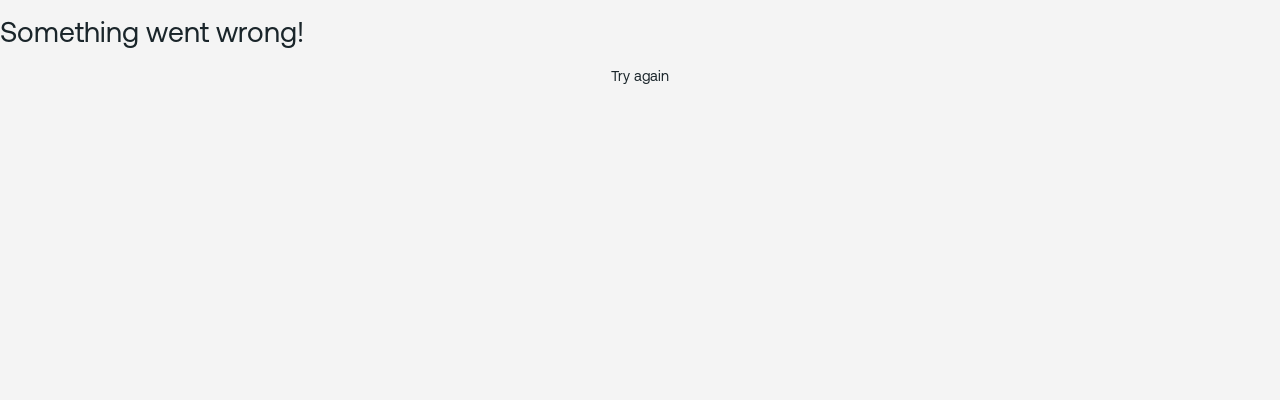

--- FILE ---
content_type: text/html; charset=utf-8
request_url: https://www.kyriba.com/blog/
body_size: 17007
content:
<!DOCTYPE html><html lang="en"><head><meta charSet="utf-8"/><meta name="viewport" content="width=device-width, initial-scale=1"/><link rel="stylesheet" href="/_next/static/css/ad8a54469c542746.css" data-precedence="next"/><link rel="stylesheet" href="/_next/static/css/889159f828605d28.css" data-precedence="next"/><link rel="stylesheet" href="/_next/static/css/487ec3d376608f2d.css" data-precedence="next"/><link rel="stylesheet" href="/_next/static/css/a70d9397fd08ae20.css" data-precedence="next"/><link rel="preload" as="script" fetchPriority="low" href="/_next/static/chunks/webpack-9b31f14169d910c0.js"/><script src="/_next/static/chunks/fd9d1056-dfee4ce8dbe8584a.js" async=""></script><script src="/_next/static/chunks/69-6bae85085875d993.js" async=""></script><script src="/_next/static/chunks/main-app-39e286662836f9ba.js" async=""></script><script src="/_next/static/chunks/app/error-41ccc46dd6606b47.js" async=""></script><script src="/_next/static/chunks/935-fc7277bf11f40eb4.js" async=""></script><script src="/_next/static/chunks/app/%5Blocale%5D/layout-8d959497fd80a42b.js" async=""></script><script async="" src="https://js.qualified.com/qualified.js?token=iMMgknrf9D63oEwB"></script><script src="/_next/static/chunks/c15bf2b0-2143a079ce6adbfc.js" async=""></script><script src="/_next/static/chunks/411-96371e44ca0c3814.js" async=""></script><script src="/_next/static/chunks/186-3be982417e67d734.js" async=""></script><script src="/_next/static/chunks/227-67d703f4dcd15b9b.js" async=""></script><script src="/_next/static/chunks/500-fb77e164406ef943.js" async=""></script><script src="/_next/static/chunks/304-e92a519a4fc7b545.js" async=""></script><script src="/_next/static/chunks/app/%5Blocale%5D/resources/%5Bcategory%5D/page-4138c54ff08838c8.js" async=""></script><script src="/_next/static/chunks/100-857b20f17fe92baa.js" async=""></script><script src="/_next/static/chunks/632-e3d4155b76fbfdba.js" async=""></script><script src="/_next/static/chunks/142-bf5b519c13ceb6c1.js" async=""></script><script src="/_next/static/chunks/app/%5Blocale%5D/%5B%5B...pageSlug%5D%5D/page-219702f01ab69e86.js" async=""></script><link rel="preload" href="https://www.googletagmanager.com/gtm.js?id=GTM-79XPV" as="script"/><title>Blog — Kyriba</title><link rel="canonical" href="https://www.kyriba.com/blog/"/><link rel="alternate" hrefLang="fr" href="https://www.kyriba.com/fr/resources/articles/"/><link rel="alternate" hrefLang="de" href="https://www.kyriba.com/de/resources/articles/"/><link rel="alternate" hrefLang="it" href="https://www.kyriba.com/it/resources/articles/"/><link rel="alternate" hrefLang="it-it" href="https://www.kyriba.com/it/resources/articles/"/><link rel="alternate" hrefLang="ja" href="https://www.kyriba.com/jp/resources/articles/"/><link rel="alternate" hrefLang="ja-jp" href="https://www.kyriba.com/jp/resources/articles/"/><link rel="alternate" hrefLang="es" href="https://www.kyriba.com/es/resources/articles/"/><link rel="alternate" hrefLang="zh-Hans" href="https://www.kyriba.com/cn/resources/articles/"/><link rel="alternate" hrefLang="x-default" href="https://www.kyriba.com/resources/articles/"/><meta property="og:title" content="— Kyriba"/><meta property="og:description" content="Kyriba Leads the QKS Group’s 2025 SPARK Matrix for Enterprise Treasury &amp; Risk Management, recognized for AI, data, and global connectivity."/><meta property="og:url" content="https://www.kyriba.com/blog/"/><meta property="og:site_name" content="Kyriba"/><meta property="og:locale" content="en"/><meta property="og:image" content="https://admin.main-bvxea6i-f4qo6e7ncusey.us-2.platformsh.site/site-assets/images/kyriba-social-open-graph.webp"/><meta property="og:image:width" content="1200"/><meta property="og:image:height" content="630"/><meta name="twitter:card" content="summary_large_image"/><meta name="twitter:site" content="kyribacorp"/><meta name="twitter:title" content="— Kyriba"/><meta name="twitter:description" content="Kyriba Leads the QKS Group’s 2025 SPARK Matrix for Enterprise Treasury &amp; Risk Management, recognized for AI, data, and global connectivity."/><meta name="twitter:image" content="https://admin.main-bvxea6i-f4qo6e7ncusey.us-2.platformsh.site/site-assets/images/kyriba-social-open-graph.webp"/><link rel="icon" href="/favicon.ico" sizes="any"/><link rel="icon" href="/images/icon.svg" type="image/svg+xml"/><link rel="apple-touch-icon" href="/apple-touch-icon.png" sizes="180x180" type="image/png"/><script>
            (function(w,q){w['QualifiedObject']=q;w[q]=w[q]||function(){
            (w[q].q=w[q].q||[]).push(arguments)};})(window,'qualified')
          </script><script src="/_next/static/chunks/polyfills-c67a75d1b6f99dc8.js" noModule=""></script></head><body><!--$!--><template data-dgst="BAILOUT_TO_CLIENT_SIDE_RENDERING"></template><!--/$--><div class="Layout_body__CtOlT"><header class="Header_header__oOns3 shared_themeLight__XF_1M"><div class="Header_container__ImgiU"><div class="Header_mobileBar__MrmhV"><a class="Header_logo__0_emO" href="https://www.kyriba.com/"><img alt="" loading="lazy" width="147" height="50" decoding="async" data-nimg="1" class="Header_logoIcon__xPeCR" style="color:transparent" srcSet="/_next/image/?url=https%3A%2F%2Fadmin.main-bvxea6i-f4qo6e7ncusey.us-2.platformsh.site%2Fsite-assets%2Fimages%2FLogo_2024-07-01-150443_wbov.svg&amp;w=256&amp;q=75 1x, /_next/image/?url=https%3A%2F%2Fadmin.main-bvxea6i-f4qo6e7ncusey.us-2.platformsh.site%2Fsite-assets%2Fimages%2FLogo_2024-07-01-150443_wbov.svg&amp;w=384&amp;q=75 2x" src="/_next/image/?url=https%3A%2F%2Fadmin.main-bvxea6i-f4qo6e7ncusey.us-2.platformsh.site%2Fsite-assets%2Fimages%2FLogo_2024-07-01-150443_wbov.svg&amp;w=384&amp;q=75"/></a><button type="button" class="Header_menuSwitcher__URnXD"><span class="Header_menuSwitcherText__Dyrds">Toggle nav</span></button></div><nav class="Header_nav__cu9ot"><ul class="Header_toolbar__tT3cv"><li class="Header_toolbarItem__fCxb_"><a class="Header_toolbarLink___2H0f" href="https://developer.kyriba.com/">Developers</a></li><li class="Header_toolbarItem__fCxb_"><button type="button" class="Header_toolbarLink___2H0f"><svg class="Header_toolbarLinkIcon__xFCFX shared_icon__klMBo" xmlns="http://www.w3.org/2000/svg" fill="none" viewBox="0 0 14 14"><path fill-rule="evenodd" d="M0 7a7 7 0 1 1 14 0A7 7 0 0 1 0 7Zm8.057 5.907A6.003 6.003 0 0 0 12.979 7.5H9.966a11.72 11.72 0 0 1-1.908 5.407ZM9.965 6.5h3.014a6.003 6.003 0 0 0-4.922-5.407A11.72 11.72 0 0 1 9.965 6.5ZM5.943 1.093A6.003 6.003 0 0 0 1.021 6.5h3.014a11.72 11.72 0 0 1 1.908-5.407ZM5.04 6.5A10.72 10.72 0 0 1 7 1.323 10.72 10.72 0 0 1 8.96 6.5H5.04Zm0 1h3.922A10.72 10.72 0 0 1 7 12.677 10.72 10.72 0 0 1 5.04 7.5Zm-1.004 0a11.72 11.72 0 0 0 1.908 5.407A6.003 6.003 0 0 1 1.021 7.5h3.014Z" clip-rule="evenodd"></path></svg>English</button><div class="Submenu_submenu__Seb0u Header_submenu__p6hMZ"><div class="Submenu_mobileHeader__ZhW4Y"><button type="button" class="Submenu_mobileHeaderBack__OImUT" aria-label="Back to main menu"><svg xmlns="http://www.w3.org/2000/svg" class="undefined shared_icon__klMBo" fill="none" viewBox="0 0 28 28"><path fill-rule="evenodd" d="M14.607 1.411a.833.833 0 0 0-1.178 0L.82 14.02 13.43 26.626a.833.833 0 1 0 1.178-1.178L4.012 14.852h22.541a.833.833 0 0 0 0-1.667H4.012L14.607 2.59a.833.833 0 0 0 0-1.179Z" clip-rule="evenodd"></path></svg></button><div class="Submenu_mobileHeaderLabel__UUmh_">English</div></div><div class="Submenu_submenuContent__jaRYu"><ul class="Submenu_submenuGroupList__az1RO"><li><a class="SubmenuLink_link__yMf7t SubmenuLink_link__flag__F2xlG" lang="fr" target="" href="https://www.kyriba.com/fr/resources/articles/"><div class="SubmenuLink_linkIcon__X2lLe SubmenuLink_linkIcon__flag__nnImB"><img alt="fr" loading="lazy" width="18" height="18" decoding="async" data-nimg="1" style="color:transparent" srcSet="/_next/image/?url=https%3A%2F%2Fadmin.main-bvxea6i-f4qo6e7ncusey.us-2.platformsh.site%2Fsite-assets%2Fimages%2FFR.png&amp;w=32&amp;q=75 1x, /_next/image/?url=https%3A%2F%2Fadmin.main-bvxea6i-f4qo6e7ncusey.us-2.platformsh.site%2Fsite-assets%2Fimages%2FFR.png&amp;w=48&amp;q=75 2x" src="/_next/image/?url=https%3A%2F%2Fadmin.main-bvxea6i-f4qo6e7ncusey.us-2.platformsh.site%2Fsite-assets%2Fimages%2FFR.png&amp;w=48&amp;q=75"/></div>français</a></li><li><a class="SubmenuLink_link__yMf7t SubmenuLink_link__flag__F2xlG" lang="de" target="" href="https://www.kyriba.com/de/resources/articles/"><div class="SubmenuLink_linkIcon__X2lLe SubmenuLink_linkIcon__flag__nnImB"><img alt="de" loading="lazy" width="18" height="18" decoding="async" data-nimg="1" style="color:transparent" srcSet="/_next/image/?url=https%3A%2F%2Fadmin.main-bvxea6i-f4qo6e7ncusey.us-2.platformsh.site%2Fsite-assets%2Fimages%2FDE.png&amp;w=32&amp;q=75 1x, /_next/image/?url=https%3A%2F%2Fadmin.main-bvxea6i-f4qo6e7ncusey.us-2.platformsh.site%2Fsite-assets%2Fimages%2FDE.png&amp;w=48&amp;q=75 2x" src="/_next/image/?url=https%3A%2F%2Fadmin.main-bvxea6i-f4qo6e7ncusey.us-2.platformsh.site%2Fsite-assets%2Fimages%2FDE.png&amp;w=48&amp;q=75"/></div>Deutsch</a></li><li><a class="SubmenuLink_link__yMf7t SubmenuLink_link__flag__F2xlG" lang="it" target="" href="https://www.kyriba.com/it/resources/articles/"><div class="SubmenuLink_linkIcon__X2lLe SubmenuLink_linkIcon__flag__nnImB"><img alt="it" loading="lazy" width="18" height="18" decoding="async" data-nimg="1" style="color:transparent" srcSet="/_next/image/?url=https%3A%2F%2Fadmin.main-bvxea6i-f4qo6e7ncusey.us-2.platformsh.site%2Fsite-assets%2Fimages%2FIT.png&amp;w=32&amp;q=75 1x, /_next/image/?url=https%3A%2F%2Fadmin.main-bvxea6i-f4qo6e7ncusey.us-2.platformsh.site%2Fsite-assets%2Fimages%2FIT.png&amp;w=48&amp;q=75 2x" src="/_next/image/?url=https%3A%2F%2Fadmin.main-bvxea6i-f4qo6e7ncusey.us-2.platformsh.site%2Fsite-assets%2Fimages%2FIT.png&amp;w=48&amp;q=75"/></div>italiano</a></li><li><a class="SubmenuLink_link__yMf7t SubmenuLink_link__flag__F2xlG" lang="ja" target="" href="https://www.kyriba.com/jp/resources/articles/"><div class="SubmenuLink_linkIcon__X2lLe SubmenuLink_linkIcon__flag__nnImB"><img alt="ja" loading="lazy" width="18" height="18" decoding="async" data-nimg="1" style="color:transparent" srcSet="/_next/image/?url=https%3A%2F%2Fadmin.main-bvxea6i-f4qo6e7ncusey.us-2.platformsh.site%2Fsite-assets%2Fimages%2FJP.png&amp;w=32&amp;q=75 1x, /_next/image/?url=https%3A%2F%2Fadmin.main-bvxea6i-f4qo6e7ncusey.us-2.platformsh.site%2Fsite-assets%2Fimages%2FJP.png&amp;w=48&amp;q=75 2x" src="/_next/image/?url=https%3A%2F%2Fadmin.main-bvxea6i-f4qo6e7ncusey.us-2.platformsh.site%2Fsite-assets%2Fimages%2FJP.png&amp;w=48&amp;q=75"/></div>日本語</a></li><li><a class="SubmenuLink_link__yMf7t SubmenuLink_link__flag__F2xlG" lang="es" target="" href="https://www.kyriba.com/es/resources/articles/"><div class="SubmenuLink_linkIcon__X2lLe SubmenuLink_linkIcon__flag__nnImB"><img alt="es" loading="lazy" width="18" height="18" decoding="async" data-nimg="1" style="color:transparent" srcSet="/_next/image/?url=https%3A%2F%2Fadmin.main-bvxea6i-f4qo6e7ncusey.us-2.platformsh.site%2Fsite-assets%2Fimages%2FES.png&amp;w=32&amp;q=75 1x, /_next/image/?url=https%3A%2F%2Fadmin.main-bvxea6i-f4qo6e7ncusey.us-2.platformsh.site%2Fsite-assets%2Fimages%2FES.png&amp;w=48&amp;q=75 2x" src="/_next/image/?url=https%3A%2F%2Fadmin.main-bvxea6i-f4qo6e7ncusey.us-2.platformsh.site%2Fsite-assets%2Fimages%2FES.png&amp;w=48&amp;q=75"/></div>español</a></li><li><a class="SubmenuLink_link__yMf7t SubmenuLink_link__flag__F2xlG" lang="zh-Hans" target="" href="https://www.kyriba.com/cn/resources/articles/"><div class="SubmenuLink_linkIcon__X2lLe SubmenuLink_linkIcon__flag__nnImB"><img alt="zh-Hans" loading="lazy" width="18" height="18" decoding="async" data-nimg="1" style="color:transparent" srcSet="/_next/image/?url=https%3A%2F%2Fadmin.main-bvxea6i-f4qo6e7ncusey.us-2.platformsh.site%2Fsite-assets%2Fimages%2FCH.png&amp;w=32&amp;q=75 1x, /_next/image/?url=https%3A%2F%2Fadmin.main-bvxea6i-f4qo6e7ncusey.us-2.platformsh.site%2Fsite-assets%2Fimages%2FCH.png&amp;w=48&amp;q=75 2x" src="/_next/image/?url=https%3A%2F%2Fadmin.main-bvxea6i-f4qo6e7ncusey.us-2.platformsh.site%2Fsite-assets%2Fimages%2FCH.png&amp;w=48&amp;q=75"/></div>中文（简体）</a></li></ul></div></div></li></ul><ul class="Header_menu__BxR8V"><li class="Header_menuItem__0SEvt"><a class="Header_menuLink__gPjpk" href="https://www.kyriba.com/products/liquidity-performance/">Liquidity Performance</a></li><li class="Header_menuItem__0SEvt"><a class="Header_menuLink__gPjpk" href="https://www.kyriba.com/products/liquidity-performance/">Products</a><div class="Submenu_submenu__Seb0u Header_submenu__p6hMZ"><div class="Submenu_mobileHeader__ZhW4Y"><button type="button" class="Submenu_mobileHeaderBack__OImUT" aria-label="Back to main menu"><svg xmlns="http://www.w3.org/2000/svg" class="undefined shared_icon__klMBo" fill="none" viewBox="0 0 28 28"><path fill-rule="evenodd" d="M14.607 1.411a.833.833 0 0 0-1.178 0L.82 14.02 13.43 26.626a.833.833 0 1 0 1.178-1.178L4.012 14.852h22.541a.833.833 0 0 0 0-1.667H4.012L14.607 2.59a.833.833 0 0 0 0-1.179Z" clip-rule="evenodd"></path></svg></button><div class="Submenu_mobileHeaderLabel__UUmh_"><a href="https://www.kyriba.com/products/liquidity-performance/">Products</a></div></div><div class="Submenu_submenuContent__jaRYu"><div class="Submenu_submenuGroups__htCPF"><div class="Submenu_submenuGroup__heeo0"><div class="Submenu_submenuGroupTitle__dGS45">Spotlight<!-- --> </div><ul class="Submenu_submenuGroupList__az1RO"><li class="Submenu_submenuProduct__NkBfN"><div class="Submenu_submenuResourceThin__o6lAf"><article class="ProductCard_card__Ks_1O"><div class="ProductCard_cardImage__1wGAO"><a target="_self" href="https://www.kyriba.com/products/agentic-ai-tai/"><img alt="" loading="lazy" width="312" height="236" decoding="async" data-nimg="1" style="color:transparent" sizes="(max-width: 767.99px) 78.5vw, (max-width: 1440px: 22vw), 312px" srcSet="/_next/image/?url=https%3A%2F%2Fadmin.main-bvxea6i-f4qo6e7ncusey.us-2.platformsh.site%2Fsite-assets%2Fimages%2Ftai-hero-spotlight.webp&amp;w=256&amp;q=75 256w, /_next/image/?url=https%3A%2F%2Fadmin.main-bvxea6i-f4qo6e7ncusey.us-2.platformsh.site%2Fsite-assets%2Fimages%2Ftai-hero-spotlight.webp&amp;w=384&amp;q=75 384w, /_next/image/?url=https%3A%2F%2Fadmin.main-bvxea6i-f4qo6e7ncusey.us-2.platformsh.site%2Fsite-assets%2Fimages%2Ftai-hero-spotlight.webp&amp;w=640&amp;q=75 640w, /_next/image/?url=https%3A%2F%2Fadmin.main-bvxea6i-f4qo6e7ncusey.us-2.platformsh.site%2Fsite-assets%2Fimages%2Ftai-hero-spotlight.webp&amp;w=750&amp;q=75 750w, /_next/image/?url=https%3A%2F%2Fadmin.main-bvxea6i-f4qo6e7ncusey.us-2.platformsh.site%2Fsite-assets%2Fimages%2Ftai-hero-spotlight.webp&amp;w=828&amp;q=75 828w, /_next/image/?url=https%3A%2F%2Fadmin.main-bvxea6i-f4qo6e7ncusey.us-2.platformsh.site%2Fsite-assets%2Fimages%2Ftai-hero-spotlight.webp&amp;w=1080&amp;q=75 1080w, /_next/image/?url=https%3A%2F%2Fadmin.main-bvxea6i-f4qo6e7ncusey.us-2.platformsh.site%2Fsite-assets%2Fimages%2Ftai-hero-spotlight.webp&amp;w=1200&amp;q=75 1200w, /_next/image/?url=https%3A%2F%2Fadmin.main-bvxea6i-f4qo6e7ncusey.us-2.platformsh.site%2Fsite-assets%2Fimages%2Ftai-hero-spotlight.webp&amp;w=1920&amp;q=75 1920w, /_next/image/?url=https%3A%2F%2Fadmin.main-bvxea6i-f4qo6e7ncusey.us-2.platformsh.site%2Fsite-assets%2Fimages%2Ftai-hero-spotlight.webp&amp;w=2048&amp;q=75 2048w, /_next/image/?url=https%3A%2F%2Fadmin.main-bvxea6i-f4qo6e7ncusey.us-2.platformsh.site%2Fsite-assets%2Fimages%2Ftai-hero-spotlight.webp&amp;w=3840&amp;q=75 3840w" src="/_next/image/?url=https%3A%2F%2Fadmin.main-bvxea6i-f4qo6e7ncusey.us-2.platformsh.site%2Fsite-assets%2Fimages%2Ftai-hero-spotlight.webp&amp;w=3840&amp;q=75"/></a></div><div class="ProductCard_cardContent__6zFDW"><div class="ProductCard_cardMeta__VNIDA"></div><h4 class="ProductCard_cardTitle__Fmb_A"><a target="_self" href="https://www.kyriba.com/products/agentic-ai-tai/">Kyriba&#x27;s Agentic AI: TAI</a></h4><p class="ProductCard_cardText__Ewkxn">The next leap in AI-powered treasury for CFOs and Treasury leaders.</p><a class="Button_button__7lW5t ProductCard_cardLink__cT8Og" target="_self" href="https://www.kyriba.com/products/agentic-ai-tai/">Learn more<svg class="Button_buttonIcon__ijMJD shared_icon__klMBo" xmlns="http://www.w3.org/2000/svg" width="20" height="18" fill="none" viewBox="0 0 20 18"><path stroke="currentColor" stroke-width="1.5" d="M18 8.974 9.878.852M18 8.974l-8.122 8.122M18 8.974H0"></path></svg></a></div></article></div></li></ul></div><div class="Submenu_submenuGroup__heeo0"><div class="Submenu_submenuGroupTitle__dGS45">Products</div><ul class="Submenu_submenuGroupList__az1RO"><li class="Submenu_submenuGroup2ColItem__8V3h6"><a class="SubmenuLink_link__yMf7t SubmenuLink_link__tile__bFDmV SubmenuLink_link__icon__Ew_2f" target="_self" href="https://www.kyriba.com/products/treasury/"><div class="SubmenuLink_linkIcon__X2lLe"><img alt="" loading="lazy" width="23" height="23" decoding="async" data-nimg="1" style="color:transparent" srcSet="/_next/image/?url=https%3A%2F%2Fadmin.main-bvxea6i-f4qo6e7ncusey.us-2.platformsh.site%2Fsite-assets%2Ficons%2F1-Gold-Streamline-Core-1.svg&amp;w=32&amp;q=75 1x, /_next/image/?url=https%3A%2F%2Fadmin.main-bvxea6i-f4qo6e7ncusey.us-2.platformsh.site%2Fsite-assets%2Ficons%2F1-Gold-Streamline-Core-1.svg&amp;w=48&amp;q=75 2x" src="/_next/image/?url=https%3A%2F%2Fadmin.main-bvxea6i-f4qo6e7ncusey.us-2.platformsh.site%2Fsite-assets%2Ficons%2F1-Gold-Streamline-Core-1.svg&amp;w=48&amp;q=75"/></div><div class="SubmenuLink_linkTitle__OMBtd">Treasury</div><div class="SubmenuLink_linkDescription__WnB0_">Real-time cash &amp; treasury management</div></a></li><li class="Submenu_submenuGroup2ColItem__8V3h6"><a class="SubmenuLink_link__yMf7t SubmenuLink_link__tile__bFDmV SubmenuLink_link__icon__Ew_2f" target="_self" href="https://www.kyriba.com/products/risk-management/"><div class="SubmenuLink_linkIcon__X2lLe"><img alt="" loading="lazy" width="23" height="23" decoding="async" data-nimg="1" style="color:transparent" srcSet="/_next/image/?url=https%3A%2F%2Fadmin.main-bvxea6i-f4qo6e7ncusey.us-2.platformsh.site%2Fsite-assets%2Ficons%2F2-Group-2072750234.svg&amp;w=32&amp;q=75 1x, /_next/image/?url=https%3A%2F%2Fadmin.main-bvxea6i-f4qo6e7ncusey.us-2.platformsh.site%2Fsite-assets%2Ficons%2F2-Group-2072750234.svg&amp;w=48&amp;q=75 2x" src="/_next/image/?url=https%3A%2F%2Fadmin.main-bvxea6i-f4qo6e7ncusey.us-2.platformsh.site%2Fsite-assets%2Ficons%2F2-Group-2072750234.svg&amp;w=48&amp;q=75"/></div><div class="SubmenuLink_linkTitle__OMBtd">Risk Management</div><div class="SubmenuLink_linkDescription__WnB0_">FX, Debt, Investments, Interest Rates</div></a></li><li class="Submenu_submenuGroup2ColItem__8V3h6"><a class="SubmenuLink_link__yMf7t SubmenuLink_link__tile__bFDmV SubmenuLink_link__icon__Ew_2f" target="_self" href="https://www.kyriba.com/products/payments/"><div class="SubmenuLink_linkIcon__X2lLe"><img alt="" loading="lazy" width="23" height="23" decoding="async" data-nimg="1" style="color:transparent" srcSet="/_next/image/?url=https%3A%2F%2Fadmin.main-bvxea6i-f4qo6e7ncusey.us-2.platformsh.site%2Fsite-assets%2Ficons%2F3-Icon.svg&amp;w=32&amp;q=75 1x, /_next/image/?url=https%3A%2F%2Fadmin.main-bvxea6i-f4qo6e7ncusey.us-2.platformsh.site%2Fsite-assets%2Ficons%2F3-Icon.svg&amp;w=48&amp;q=75 2x" src="/_next/image/?url=https%3A%2F%2Fadmin.main-bvxea6i-f4qo6e7ncusey.us-2.platformsh.site%2Fsite-assets%2Ficons%2F3-Icon.svg&amp;w=48&amp;q=75"/></div><div class="SubmenuLink_linkTitle__OMBtd">Payments</div><div class="SubmenuLink_linkDescription__WnB0_">Automated &amp; secure payment journeys</div></a></li><li class="Submenu_submenuGroup2ColItem__8V3h6"><a class="SubmenuLink_link__yMf7t SubmenuLink_link__tile__bFDmV SubmenuLink_link__icon__Ew_2f" target="_self" href="https://www.kyriba.com/products/connectivity/"><div class="SubmenuLink_linkIcon__X2lLe"><img alt="" loading="lazy" width="23" height="23" decoding="async" data-nimg="1" style="color:transparent" srcSet="/_next/image/?url=https%3A%2F%2Fadmin.main-bvxea6i-f4qo6e7ncusey.us-2.platformsh.site%2Fsite-assets%2Ficons%2F4-Group-2072750233.svg&amp;w=32&amp;q=75 1x, /_next/image/?url=https%3A%2F%2Fadmin.main-bvxea6i-f4qo6e7ncusey.us-2.platformsh.site%2Fsite-assets%2Ficons%2F4-Group-2072750233.svg&amp;w=48&amp;q=75 2x" src="/_next/image/?url=https%3A%2F%2Fadmin.main-bvxea6i-f4qo6e7ncusey.us-2.platformsh.site%2Fsite-assets%2Ficons%2F4-Group-2072750233.svg&amp;w=48&amp;q=75"/></div><div class="SubmenuLink_linkTitle__OMBtd">Connectivity</div><div class="SubmenuLink_linkDescription__WnB0_">Bank, ERP &amp; API connectivity</div></a></li><li class="Submenu_submenuGroup2ColItem__8V3h6"><a class="SubmenuLink_link__yMf7t SubmenuLink_link__tile__bFDmV SubmenuLink_link__icon__Ew_2f" target="_self" href="https://www.kyriba.com/products/working-capital/"><div class="SubmenuLink_linkIcon__X2lLe"><img alt="" loading="lazy" width="23" height="23" decoding="async" data-nimg="1" style="color:transparent" srcSet="/_next/image/?url=https%3A%2F%2Fadmin.main-bvxea6i-f4qo6e7ncusey.us-2.platformsh.site%2Fsite-assets%2Ficons%2F5-coins-swap-01.svg&amp;w=32&amp;q=75 1x, /_next/image/?url=https%3A%2F%2Fadmin.main-bvxea6i-f4qo6e7ncusey.us-2.platformsh.site%2Fsite-assets%2Ficons%2F5-coins-swap-01.svg&amp;w=48&amp;q=75 2x" src="/_next/image/?url=https%3A%2F%2Fadmin.main-bvxea6i-f4qo6e7ncusey.us-2.platformsh.site%2Fsite-assets%2Ficons%2F5-coins-swap-01.svg&amp;w=48&amp;q=75"/></div><div class="SubmenuLink_linkTitle__OMBtd">Working Capital</div><div class="SubmenuLink_linkDescription__WnB0_">Supplier &amp; receivables financing</div></a></li></ul></div><div class="Submenu_submenuGroup__heeo0"><div class="Submenu_submenuGroupTitle__dGS45">Use Cases</div><ul class="Submenu_submenuGroupList__az1RO Submenu_submenuGroupList__2Columns__gXKV3"><li class="Submenu_submenuGroup2ColItem__8V3h6"><a class="SubmenuLink_link__yMf7t" target="_self" href="https://www.kyriba.com/use-cases/erp-migrations/">Accelerate ERP Migrations</a></li><li class="Submenu_submenuGroup2ColItem__8V3h6"><a class="SubmenuLink_link__yMf7t" target="_self" href="https://www.kyriba.com/use-cases/api-integration/">API Integration</a></li><li class="Submenu_submenuGroup2ColItem__8V3h6"><a class="SubmenuLink_link__yMf7t" target="_self" href="https://www.kyriba.com/use-cases/kyriba-trusted-ai/">Trusted AI</a></li><li class="Submenu_submenuGroup2ColItem__8V3h6"><a class="SubmenuLink_link__yMf7t" target="_self" href="https://www.kyriba.com/use-cases/cash-forecasting/">Cash Forecasting</a></li><li class="Submenu_submenuGroup2ColItem__8V3h6"><a class="SubmenuLink_link__yMf7t" target="_self" href="https://www.kyriba.com/use-cases/fraud/">Fraud Prevention</a></li><li class="Submenu_submenuGroup2ColItem__8V3h6"><a class="SubmenuLink_link__yMf7t" target="_self" href="https://www.kyriba.com/use-cases/fx-exposure/">FX Exposure Management</a></li><li class="Submenu_submenuGroup2ColItem__8V3h6"><a class="SubmenuLink_link__yMf7t" target="_self" href="https://www.kyriba.com/use-cases/fx-risk/">FX Risk Management</a></li><li class="Submenu_submenuGroup2ColItem__8V3h6"><a class="SubmenuLink_link__yMf7t" target="_self" href="https://www.kyriba.com/use-cases/iso-20022-migration/">ISO 20022 Migration</a></li><li class="Submenu_submenuGroup2ColItem__8V3h6"><a class="SubmenuLink_link__yMf7t" target="_self" href="https://www.kyriba.com/use-cases/liquidity-planning/">Liquidity Planning</a></li><li class="Submenu_submenuGroup2ColItem__8V3h6"><a class="SubmenuLink_link__yMf7t" target="_self" href="https://www.kyriba.com/use-cases/real-time-payments/">Real-time Payments</a></li><li class="Submenu_submenuGroup2ColItem__8V3h6"><a class="SubmenuLink_link__yMf7t" target="_self" href="https://www.kyriba.com/use-cases/supplier-financing/">Supplier Financing</a></li></ul></div></div></div></div></li><li class="Header_menuItem__0SEvt"><a class="Header_menuLink__gPjpk" href="https://www.kyriba.com/solutions/industries/">Solutions</a><div class="Submenu_submenu__Seb0u Header_submenu__p6hMZ"><div class="Submenu_mobileHeader__ZhW4Y"><button type="button" class="Submenu_mobileHeaderBack__OImUT" aria-label="Back to main menu"><svg xmlns="http://www.w3.org/2000/svg" class="undefined shared_icon__klMBo" fill="none" viewBox="0 0 28 28"><path fill-rule="evenodd" d="M14.607 1.411a.833.833 0 0 0-1.178 0L.82 14.02 13.43 26.626a.833.833 0 1 0 1.178-1.178L4.012 14.852h22.541a.833.833 0 0 0 0-1.667H4.012L14.607 2.59a.833.833 0 0 0 0-1.179Z" clip-rule="evenodd"></path></svg></button><div class="Submenu_mobileHeaderLabel__UUmh_"><a href="https://www.kyriba.com/solutions/industries/">Solutions</a></div></div><div class="Submenu_submenuContent__jaRYu"><div class="Submenu_submenuGroups__htCPF"><div class="Submenu_submenuGroup__heeo0"><div class="Submenu_submenuGroupTitle__dGS45">By Industry</div><ul class="Submenu_submenuGroupList__az1RO"><li><a class="SubmenuLink_link__yMf7t" target="_self" href="https://www.kyriba.com/solutions/industries/financial-services/">Finance</a></li><li><a class="SubmenuLink_link__yMf7t" target="_self" href="https://www.kyriba.com/solutions/industries/technology/">Technology</a></li><li><a class="SubmenuLink_link__yMf7t" target="_self" href="https://www.kyriba.com/solutions/industries/retail/">Retail</a></li><li><a class="SubmenuLink_link__yMf7t" target="_self" href="https://www.kyriba.com/solutions/industries/manufacturing/">Manufacturing</a></li><li><a class="SubmenuLink_link__yMf7t" target="_self" href="https://www.kyriba.com/solutions/industries/insurance/">Insurance</a></li><li><a class="Button_button__7lW5t SubmenuLink_link__yMf7t SubmenuLink_link__withArrow__ay7Fh" target="_self" href="https://www.kyriba.com/solutions/industries/">See all industries<svg class="Button_buttonIcon__ijMJD shared_icon__klMBo" xmlns="http://www.w3.org/2000/svg" width="20" height="18" fill="none" viewBox="0 0 20 18"><path stroke="currentColor" stroke-width="1.5" d="M18 8.974 9.878.852M18 8.974l-8.122 8.122M18 8.974H0"></path></svg></a></li></ul></div><div class="Submenu_submenuGroup__heeo0"><div class="Submenu_submenuGroupTitle__dGS45">By Department</div><ul class="Submenu_submenuGroupList__az1RO"><li><a class="SubmenuLink_link__yMf7t" target="_self" href="https://www.kyriba.com/solutions/cfo/">Office of CFO</a></li><li><a class="SubmenuLink_link__yMf7t" target="_self" href="https://www.kyriba.com/solutions/treasury/">Treasury</a></li><li><a class="SubmenuLink_link__yMf7t" target="_self" href="https://www.kyriba.com/solutions/information-technology/">IT</a></li></ul></div><div class="Submenu_submenuGroup__heeo0"><div class="Submenu_submenuGroupTitle__dGS45">By Business</div><ul class="Submenu_submenuGroupList__az1RO"><li><a class="SubmenuLink_link__yMf7t" target="_self" href="https://www.kyriba.com/solutions/enterprise/">Enterprise</a></li><li><a class="SubmenuLink_link__yMf7t" target="_self" href="https://www.kyriba.com/solutions/midsize-companies/">Midsize</a></li><li><a class="SubmenuLink_link__yMf7t" target="_self" href="https://www.kyriba.com/solutions/public-sector/">Public Sector</a></li><li><a class="SubmenuLink_link__yMf7t" target="_self" href="https://www.kyriba.com/solutions/white-label/">Banks</a></li></ul></div></div></div></div></li><li class="Header_menuItem__0SEvt"><a class="Header_menuLink__gPjpk" href="https://www.kyriba.com/resources/">Resources</a><div class="Submenu_submenu__Seb0u Header_submenu__p6hMZ"><div class="Submenu_mobileHeader__ZhW4Y"><button type="button" class="Submenu_mobileHeaderBack__OImUT" aria-label="Back to main menu"><svg xmlns="http://www.w3.org/2000/svg" class="undefined shared_icon__klMBo" fill="none" viewBox="0 0 28 28"><path fill-rule="evenodd" d="M14.607 1.411a.833.833 0 0 0-1.178 0L.82 14.02 13.43 26.626a.833.833 0 1 0 1.178-1.178L4.012 14.852h22.541a.833.833 0 0 0 0-1.667H4.012L14.607 2.59a.833.833 0 0 0 0-1.179Z" clip-rule="evenodd"></path></svg></button><div class="Submenu_mobileHeaderLabel__UUmh_"><a href="https://www.kyriba.com/resources/">Resources</a></div></div><div class="Submenu_submenuContent__jaRYu"><div class="Submenu_submenuGroups__htCPF"><div class="Submenu_submenuGroup__heeo0"><ul class="Submenu_submenuGroupList__az1RO"><li><a class="SubmenuLink_link__yMf7t" target="_self" href="https://www.kyriba.com/resources/">Resource Hub</a></li><li><a class="SubmenuLink_link__yMf7t" target="_self" href="/resources/success-stories/">Success Stories</a></li><li><a class="SubmenuLink_link__yMf7t" target="_self" href="/resources/events-webinars/">Events &amp; Webinars</a></li><li><a class="SubmenuLink_link__yMf7t" target="_self" href="/resources/faqs/">FAQ</a></li><li><a class="SubmenuLink_link__yMf7t" target="_self" href="https://www.kyriba.com/value-engineering/">Value Engineering</a></li><li><a class="SubmenuLink_link__yMf7t" target="_self" href="/resources/kyribalive/">KyribaLive</a></li><li><a class="SubmenuLink_link__yMf7t" target="_self" href="https://www.kyriba.com/kyriba-elevate/">Kyriba Elevate</a></li><li><a class="SubmenuLink_link__yMf7t" target="_self" href="https://www.kyriba.com/liquidity-performance-impact/">Liquidity Calculator</a></li></ul></div><div class="Submenu_submenuResource__4e0xq"><article class="ResourceCard_card__OzaPl"><a href="/reports/2026-cfo-survey-confidence/"><div class="ResourceCard_cardImage__Lufjr"><img alt="" loading="lazy" width="312" height="236" decoding="async" data-nimg="1" style="color:transparent" sizes="(max-width: 767.99px) 78.5vw, (max-width: 1440px: 22vw), 312px" srcSet="/_next/image/?url=https%3A%2F%2Fadmin.main-bvxea6i-f4qo6e7ncusey.us-2.platformsh.site%2Fsite-assets%2FresourceImages%2Fcfo-survey-2026-resource-page-feature.webp&amp;w=256&amp;q=75 256w, /_next/image/?url=https%3A%2F%2Fadmin.main-bvxea6i-f4qo6e7ncusey.us-2.platformsh.site%2Fsite-assets%2FresourceImages%2Fcfo-survey-2026-resource-page-feature.webp&amp;w=384&amp;q=75 384w, /_next/image/?url=https%3A%2F%2Fadmin.main-bvxea6i-f4qo6e7ncusey.us-2.platformsh.site%2Fsite-assets%2FresourceImages%2Fcfo-survey-2026-resource-page-feature.webp&amp;w=640&amp;q=75 640w, /_next/image/?url=https%3A%2F%2Fadmin.main-bvxea6i-f4qo6e7ncusey.us-2.platformsh.site%2Fsite-assets%2FresourceImages%2Fcfo-survey-2026-resource-page-feature.webp&amp;w=750&amp;q=75 750w, /_next/image/?url=https%3A%2F%2Fadmin.main-bvxea6i-f4qo6e7ncusey.us-2.platformsh.site%2Fsite-assets%2FresourceImages%2Fcfo-survey-2026-resource-page-feature.webp&amp;w=828&amp;q=75 828w, /_next/image/?url=https%3A%2F%2Fadmin.main-bvxea6i-f4qo6e7ncusey.us-2.platformsh.site%2Fsite-assets%2FresourceImages%2Fcfo-survey-2026-resource-page-feature.webp&amp;w=1080&amp;q=75 1080w, /_next/image/?url=https%3A%2F%2Fadmin.main-bvxea6i-f4qo6e7ncusey.us-2.platformsh.site%2Fsite-assets%2FresourceImages%2Fcfo-survey-2026-resource-page-feature.webp&amp;w=1200&amp;q=75 1200w, /_next/image/?url=https%3A%2F%2Fadmin.main-bvxea6i-f4qo6e7ncusey.us-2.platformsh.site%2Fsite-assets%2FresourceImages%2Fcfo-survey-2026-resource-page-feature.webp&amp;w=1920&amp;q=75 1920w, /_next/image/?url=https%3A%2F%2Fadmin.main-bvxea6i-f4qo6e7ncusey.us-2.platformsh.site%2Fsite-assets%2FresourceImages%2Fcfo-survey-2026-resource-page-feature.webp&amp;w=2048&amp;q=75 2048w, /_next/image/?url=https%3A%2F%2Fadmin.main-bvxea6i-f4qo6e7ncusey.us-2.platformsh.site%2Fsite-assets%2FresourceImages%2Fcfo-survey-2026-resource-page-feature.webp&amp;w=3840&amp;q=75 3840w" src="/_next/image/?url=https%3A%2F%2Fadmin.main-bvxea6i-f4qo6e7ncusey.us-2.platformsh.site%2Fsite-assets%2FresourceImages%2Fcfo-survey-2026-resource-page-feature.webp&amp;w=3840&amp;q=75"/></div></a><div class="ResourceCard_cardContent__ccuPi"><div class="ResourceCard_cardMeta__3eAsn"><a href="/reports/2026-cfo-survey-confidence/"><span class="ResourceCard_cardLabel__Srbt2 Label_label__TPQif">Research</span></a></div><a href="/reports/2026-cfo-survey-confidence/"><h4 class="ResourceCard_cardTitle__mL7uY">What CFOs Expect in 2026</h4></a><p class="ResourceCard_cardText__iHV2O">Our global survey quantifies CFO confidence through three data-driven pillars: Optimism, Preparedness, and Risk. Learn more about the Kyriba OPR Index.</p><a class="Button_button__7lW5t ResourceCard_cardLink__3AqW3" target="_self" href="/reports/2026-cfo-survey-confidence/">Learn more<svg class="Button_buttonIcon__ijMJD shared_icon__klMBo" xmlns="http://www.w3.org/2000/svg" width="20" height="18" fill="none" viewBox="0 0 20 18"><path stroke="currentColor" stroke-width="1.5" d="M18 8.974 9.878.852M18 8.974l-8.122 8.122M18 8.974H0"></path></svg></a></div></article></div></div></div></div></li><li class="Header_menuItem__0SEvt"><a class="Header_menuLink__gPjpk" href="https://www.kyriba.com/partner-ecosystem/">Partners</a><div class="Submenu_submenu__Seb0u Header_submenu__p6hMZ"><div class="Submenu_mobileHeader__ZhW4Y"><button type="button" class="Submenu_mobileHeaderBack__OImUT" aria-label="Back to main menu"><svg xmlns="http://www.w3.org/2000/svg" class="undefined shared_icon__klMBo" fill="none" viewBox="0 0 28 28"><path fill-rule="evenodd" d="M14.607 1.411a.833.833 0 0 0-1.178 0L.82 14.02 13.43 26.626a.833.833 0 1 0 1.178-1.178L4.012 14.852h22.541a.833.833 0 0 0 0-1.667H4.012L14.607 2.59a.833.833 0 0 0 0-1.179Z" clip-rule="evenodd"></path></svg></button><div class="Submenu_mobileHeaderLabel__UUmh_"><a href="https://www.kyriba.com/partner-ecosystem/">Partners</a></div></div><div class="Submenu_submenuContent__jaRYu"><ul class="Submenu_submenuGroupList__az1RO"><li><a class="SubmenuLink_link__yMf7t" target="_self" href="https://www.kyriba.com/partner-ecosystem/locate-a-partner/">Our Partners</a></li><li><a class="SubmenuLink_link__yMf7t" target="_self" href="https://www.kyriba.com/partner-ecosystem/">Partner Ecosystem</a></li></ul></div></div></li><li class="Header_menuItem__0SEvt"><a class="Header_menuLink__gPjpk" href="https://www.kyriba.com/company/about-kyriba/">Company</a><div class="Submenu_submenu__Seb0u Header_submenu__p6hMZ"><div class="Submenu_mobileHeader__ZhW4Y"><button type="button" class="Submenu_mobileHeaderBack__OImUT" aria-label="Back to main menu"><svg xmlns="http://www.w3.org/2000/svg" class="undefined shared_icon__klMBo" fill="none" viewBox="0 0 28 28"><path fill-rule="evenodd" d="M14.607 1.411a.833.833 0 0 0-1.178 0L.82 14.02 13.43 26.626a.833.833 0 1 0 1.178-1.178L4.012 14.852h22.541a.833.833 0 0 0 0-1.667H4.012L14.607 2.59a.833.833 0 0 0 0-1.179Z" clip-rule="evenodd"></path></svg></button><div class="Submenu_mobileHeaderLabel__UUmh_"><a href="https://www.kyriba.com/company/about-kyriba/">Company</a></div></div><div class="Submenu_submenuContent__jaRYu"><ul class="Submenu_submenuGroupList__az1RO"><li><a class="SubmenuLink_link__yMf7t" target="_self" href="https://www.kyriba.com/company/about-kyriba/">About Us</a></li><li><a class="SubmenuLink_link__yMf7t" target="_self" href="https://www.kyriba.com/company/kyriba-values-sustainability/">Values &amp; ESG</a></li><li><a class="SubmenuLink_link__yMf7t" target="_self" href="https://www.kyriba.com/company/trust-center/">Trust Center</a></li><li><a class="SubmenuLink_link__yMf7t" target="_self" href="https://www.kyriba.com/company/careers/">Careers</a></li><li><a class="SubmenuLink_link__yMf7t" target="_self" href="https://www.kyriba.com/company/contact-us/">Contact</a></li></ul></div></div></li></ul><div class="Header_extra__d_G_2"><a class="Button_button__NPr2d Header_extraBtn__V_iVU" href="https://www.kyriba.com/request-a-demo-na/">Get a demo</a></div></nav></div></header><main class="Layout_main__nDN1G"><!--$--><section class="Resources_pageIntro__DzDyy shared_container__PHgKZ shared_themeLight__XF_1M"><div class="Headline_headline__IXfCW Headline_headline__textCentered__wqK3S"><h2 class="Headline_title__Ufs4A Headline_title__big__9PMLo">Blog</h2></div><div class="Resources_filtersNavigation__KGud9"><div class="chips_section__rJ9kp Resources_chipsLinks__DpnNW shared_themeLight__XF_1M"><ul class="chips_listItems__hl_Jv"><li class="chips_item__uDXqk"><a class="chips_itemLink__wMJ3h " href="https://www.kyriba.com/resources/">All</a></li><li class="chips_item__uDXqk"><a class="chips_itemLink__wMJ3h chips_itemLinkActive__kbrNo" href="https://www.kyriba.com/resources/articles/">Blog</a></li><li class="chips_item__uDXqk"><a class="chips_itemLink__wMJ3h" href="https://www.kyriba.com/resources/events-webinars/">Events &amp; Webinars</a></li><li class="chips_item__uDXqk"><a class="chips_itemLink__wMJ3h" href="https://www.kyriba.com/resources/fact-sheets/">Fact Sheets</a></li><li class="chips_item__uDXqk"><a class="chips_itemLink__wMJ3h" href="https://www.kyriba.com/resources/faqs/">FAQs</a></li><li class="chips_item__uDXqk"><a class="chips_itemLink__wMJ3h" href="https://www.kyriba.com/resources/news/">News</a></li><li class="chips_item__uDXqk"><a class="chips_itemLink__wMJ3h" href="https://www.kyriba.com/resources/podcasts/">Podcast</a></li><li class="chips_item__uDXqk"><a class="chips_itemLink__wMJ3h" href="https://www.kyriba.com/resources/research-ebooks/">Research &amp; Ebooks</a></li><li class="chips_item__uDXqk"><a class="chips_itemLink__wMJ3h" href="https://www.kyriba.com/resources/success-stories/">Success Stories</a></li><li class="chips_item__uDXqk"><a class="chips_itemLink__wMJ3h" href="https://www.kyriba.com/resources/videos/">Videos</a></li></ul></div><div class="filters_wrapper__3oI_M shared_themeLight__XF_1M"><div class="search_wrapper__Z4CTR shared_themeLight__XF_1M"><div class="search_search__7bGtd"><input class="search_searchInput__o_tRH " placeholder="Search" value=""/></div></div><div class="dropdown_wrapper__63Bnm shared_themeLight__XF_1M" tabindex="-1"><div class="dropdown_filter__R8wDG"><button class="dropdown_filterBtn__3zGrA" tabindex="0">Filter by<svg class="dropdown_filterBtnIcon__1rrah" xmlns="http://www.w3.org/2000/svg" viewBox="0 0 18 11" width="18" height="11" fill="none"><path fill="currentColor" fill-rule="evenodd" d="M.434314.934314c.31242-.312419.818956-.312419 1.131376 0L9 8.36863 16.4343.934314c.3124-.312419.819-.312419 1.1314 0 .3124.312416.3124.818956 0 1.131376L9.56569 10.0657c-.31242.3124-.81896.3124-1.13138 0L.434314 2.06569c-.312419-.31242-.312419-.81896 0-1.131376Z" clip-rule="evenodd"></path></svg></button><div class="dropdown_filterMenu__tztV_"><div class="dropdown_filterMenuContent__VqBwi"><ul class="dropdown_filterMenuList__wofwq"><h4 class="dropdown_filterMenuTitle__lJJZO">- Topic -</h4><li class="dropdown_filterMenuItem__ApsAC">AI</li><li class="dropdown_filterMenuItem__ApsAC">APIs</li><li class="dropdown_filterMenuItem__ApsAC">Banking</li><li class="dropdown_filterMenuItem__ApsAC">ERP</li><li class="dropdown_filterMenuItem__ApsAC">Finance Data &amp; Analytics</li><li class="dropdown_filterMenuItem__ApsAC">Forecasting</li><li class="dropdown_filterMenuItem__ApsAC">Foreign Exchange</li><li class="dropdown_filterMenuItem__ApsAC">Fraud</li><li class="dropdown_filterMenuItem__ApsAC">Liquidity Performance</li><li class="dropdown_filterMenuItem__ApsAC">Real-time Payments</li></ul><ul class="dropdown_filterMenuList__wofwq"><h4 class="dropdown_filterMenuTitle__lJJZO">- Product -</h4><li class="dropdown_filterMenuItem__ApsAC">Connectivity</li><li class="dropdown_filterMenuItem__ApsAC">Payments</li><li class="dropdown_filterMenuItem__ApsAC">Risk Management</li><li class="dropdown_filterMenuItem__ApsAC">Treasury</li><li class="dropdown_filterMenuItem__ApsAC">Working Capital</li></ul></div></div></div></div></div></div></section><!--$--><section class="Resources_listWrapper__zEjRb shared_container__PHgKZ shared_themeLight__XF_1M"><div class="Resources_list__kcZow Resources_list__loading__nbTE5"><article class="ResourceCard_card___K_Vn ResourceCard_card__small__3omon"><div class="ResourceCard_cardImage__otxx9"><img alt="" loading="lazy" width="400" height="296" decoding="async" data-nimg="1" style="color:transparent" sizes="(max-width: 767.99px) 88.8vw, (max-width: 1440px: 28vw), 400px" srcSet="/_next/image/?url=https%3A%2F%2Fadmin.main-bvxea6i-f4qo6e7ncusey.us-2.platformsh.site%2Fsite-assets%2FresourceImages%2FWhen-Tariffs-And-Geopolitics-Converge-feature-image.webp&amp;w=256&amp;q=75 256w, /_next/image/?url=https%3A%2F%2Fadmin.main-bvxea6i-f4qo6e7ncusey.us-2.platformsh.site%2Fsite-assets%2FresourceImages%2FWhen-Tariffs-And-Geopolitics-Converge-feature-image.webp&amp;w=384&amp;q=75 384w, /_next/image/?url=https%3A%2F%2Fadmin.main-bvxea6i-f4qo6e7ncusey.us-2.platformsh.site%2Fsite-assets%2FresourceImages%2FWhen-Tariffs-And-Geopolitics-Converge-feature-image.webp&amp;w=640&amp;q=75 640w, /_next/image/?url=https%3A%2F%2Fadmin.main-bvxea6i-f4qo6e7ncusey.us-2.platformsh.site%2Fsite-assets%2FresourceImages%2FWhen-Tariffs-And-Geopolitics-Converge-feature-image.webp&amp;w=750&amp;q=75 750w, /_next/image/?url=https%3A%2F%2Fadmin.main-bvxea6i-f4qo6e7ncusey.us-2.platformsh.site%2Fsite-assets%2FresourceImages%2FWhen-Tariffs-And-Geopolitics-Converge-feature-image.webp&amp;w=828&amp;q=75 828w, /_next/image/?url=https%3A%2F%2Fadmin.main-bvxea6i-f4qo6e7ncusey.us-2.platformsh.site%2Fsite-assets%2FresourceImages%2FWhen-Tariffs-And-Geopolitics-Converge-feature-image.webp&amp;w=1080&amp;q=75 1080w, /_next/image/?url=https%3A%2F%2Fadmin.main-bvxea6i-f4qo6e7ncusey.us-2.platformsh.site%2Fsite-assets%2FresourceImages%2FWhen-Tariffs-And-Geopolitics-Converge-feature-image.webp&amp;w=1200&amp;q=75 1200w, /_next/image/?url=https%3A%2F%2Fadmin.main-bvxea6i-f4qo6e7ncusey.us-2.platformsh.site%2Fsite-assets%2FresourceImages%2FWhen-Tariffs-And-Geopolitics-Converge-feature-image.webp&amp;w=1920&amp;q=75 1920w, /_next/image/?url=https%3A%2F%2Fadmin.main-bvxea6i-f4qo6e7ncusey.us-2.platformsh.site%2Fsite-assets%2FresourceImages%2FWhen-Tariffs-And-Geopolitics-Converge-feature-image.webp&amp;w=2048&amp;q=75 2048w, /_next/image/?url=https%3A%2F%2Fadmin.main-bvxea6i-f4qo6e7ncusey.us-2.platformsh.site%2Fsite-assets%2FresourceImages%2FWhen-Tariffs-And-Geopolitics-Converge-feature-image.webp&amp;w=3840&amp;q=75 3840w" src="/_next/image/?url=https%3A%2F%2Fadmin.main-bvxea6i-f4qo6e7ncusey.us-2.platformsh.site%2Fsite-assets%2FresourceImages%2FWhen-Tariffs-And-Geopolitics-Converge-feature-image.webp&amp;w=3840&amp;q=75"/></div><div class="ResourceCard_cardContent__QQwbR"><div class="ResourceCard_cardMeta__6LitY"><span class="ResourceCard_cardLabel__bC5x6 Label_label__TPQif">Blog</span></div><h4 class="ResourceCard_cardTitle__Ogj8K">When tariffs and geopolitics converge: CFO risk management playbook</h4><a class="Button_button__7lW5t ResourceCard_cardLink___XBBL" target="_self" href="https://www.kyriba.com/resource/when-tariffs-and-geopolitics-converge-cfo-risk-management-playbook/">Read<svg class="Button_buttonIcon__ijMJD shared_icon__klMBo" xmlns="http://www.w3.org/2000/svg" width="20" height="18" fill="none" viewBox="0 0 20 18"><path stroke="currentColor" stroke-width="1.5" d="M18 8.974 9.878.852M18 8.974l-8.122 8.122M18 8.974H0"></path></svg></a></div></article><article class="ResourceCard_card___K_Vn ResourceCard_card__small__3omon"><div class="ResourceCard_cardImage__otxx9"><img alt="" loading="lazy" width="400" height="296" decoding="async" data-nimg="1" style="color:transparent" sizes="(max-width: 767.99px) 88.8vw, (max-width: 1440px: 28vw), 400px" srcSet="/_next/image/?url=https%3A%2F%2Fadmin.main-bvxea6i-f4qo6e7ncusey.us-2.platformsh.site%2Fsite-assets%2FresourceImages%2Fdata-ready-ai-blog-hero.webp&amp;w=256&amp;q=75 256w, /_next/image/?url=https%3A%2F%2Fadmin.main-bvxea6i-f4qo6e7ncusey.us-2.platformsh.site%2Fsite-assets%2FresourceImages%2Fdata-ready-ai-blog-hero.webp&amp;w=384&amp;q=75 384w, /_next/image/?url=https%3A%2F%2Fadmin.main-bvxea6i-f4qo6e7ncusey.us-2.platformsh.site%2Fsite-assets%2FresourceImages%2Fdata-ready-ai-blog-hero.webp&amp;w=640&amp;q=75 640w, /_next/image/?url=https%3A%2F%2Fadmin.main-bvxea6i-f4qo6e7ncusey.us-2.platformsh.site%2Fsite-assets%2FresourceImages%2Fdata-ready-ai-blog-hero.webp&amp;w=750&amp;q=75 750w, /_next/image/?url=https%3A%2F%2Fadmin.main-bvxea6i-f4qo6e7ncusey.us-2.platformsh.site%2Fsite-assets%2FresourceImages%2Fdata-ready-ai-blog-hero.webp&amp;w=828&amp;q=75 828w, /_next/image/?url=https%3A%2F%2Fadmin.main-bvxea6i-f4qo6e7ncusey.us-2.platformsh.site%2Fsite-assets%2FresourceImages%2Fdata-ready-ai-blog-hero.webp&amp;w=1080&amp;q=75 1080w, /_next/image/?url=https%3A%2F%2Fadmin.main-bvxea6i-f4qo6e7ncusey.us-2.platformsh.site%2Fsite-assets%2FresourceImages%2Fdata-ready-ai-blog-hero.webp&amp;w=1200&amp;q=75 1200w, /_next/image/?url=https%3A%2F%2Fadmin.main-bvxea6i-f4qo6e7ncusey.us-2.platformsh.site%2Fsite-assets%2FresourceImages%2Fdata-ready-ai-blog-hero.webp&amp;w=1920&amp;q=75 1920w, /_next/image/?url=https%3A%2F%2Fadmin.main-bvxea6i-f4qo6e7ncusey.us-2.platformsh.site%2Fsite-assets%2FresourceImages%2Fdata-ready-ai-blog-hero.webp&amp;w=2048&amp;q=75 2048w, /_next/image/?url=https%3A%2F%2Fadmin.main-bvxea6i-f4qo6e7ncusey.us-2.platformsh.site%2Fsite-assets%2FresourceImages%2Fdata-ready-ai-blog-hero.webp&amp;w=3840&amp;q=75 3840w" src="/_next/image/?url=https%3A%2F%2Fadmin.main-bvxea6i-f4qo6e7ncusey.us-2.platformsh.site%2Fsite-assets%2FresourceImages%2Fdata-ready-ai-blog-hero.webp&amp;w=3840&amp;q=75"/></div><div class="ResourceCard_cardContent__QQwbR"><div class="ResourceCard_cardMeta__6LitY"><span class="ResourceCard_cardLabel__bC5x6 Label_label__TPQif">Blog</span></div><h4 class="ResourceCard_cardTitle__Ogj8K">Is your data ready for AI? It depends what you&#x27;re building</h4><a class="Button_button__7lW5t ResourceCard_cardLink___XBBL" target="_self" href="https://www.kyriba.com/resource/is-your-data-ready-for-ai/">Read<svg class="Button_buttonIcon__ijMJD shared_icon__klMBo" xmlns="http://www.w3.org/2000/svg" width="20" height="18" fill="none" viewBox="0 0 20 18"><path stroke="currentColor" stroke-width="1.5" d="M18 8.974 9.878.852M18 8.974l-8.122 8.122M18 8.974H0"></path></svg></a></div></article><article class="ResourceCard_card___K_Vn ResourceCard_card__small__3omon"><div class="ResourceCard_cardImage__otxx9"><img alt="" loading="lazy" width="400" height="296" decoding="async" data-nimg="1" style="color:transparent" sizes="(max-width: 767.99px) 88.8vw, (max-width: 1440px: 28vw), 400px" srcSet="/_next/image/?url=https%3A%2F%2Fadmin.main-bvxea6i-f4qo6e7ncusey.us-2.platformsh.site%2Fsite-assets%2FresourceImages%2Fon-chain-liquidity-guide-hero.webp&amp;w=256&amp;q=75 256w, /_next/image/?url=https%3A%2F%2Fadmin.main-bvxea6i-f4qo6e7ncusey.us-2.platformsh.site%2Fsite-assets%2FresourceImages%2Fon-chain-liquidity-guide-hero.webp&amp;w=384&amp;q=75 384w, /_next/image/?url=https%3A%2F%2Fadmin.main-bvxea6i-f4qo6e7ncusey.us-2.platformsh.site%2Fsite-assets%2FresourceImages%2Fon-chain-liquidity-guide-hero.webp&amp;w=640&amp;q=75 640w, /_next/image/?url=https%3A%2F%2Fadmin.main-bvxea6i-f4qo6e7ncusey.us-2.platformsh.site%2Fsite-assets%2FresourceImages%2Fon-chain-liquidity-guide-hero.webp&amp;w=750&amp;q=75 750w, /_next/image/?url=https%3A%2F%2Fadmin.main-bvxea6i-f4qo6e7ncusey.us-2.platformsh.site%2Fsite-assets%2FresourceImages%2Fon-chain-liquidity-guide-hero.webp&amp;w=828&amp;q=75 828w, /_next/image/?url=https%3A%2F%2Fadmin.main-bvxea6i-f4qo6e7ncusey.us-2.platformsh.site%2Fsite-assets%2FresourceImages%2Fon-chain-liquidity-guide-hero.webp&amp;w=1080&amp;q=75 1080w, /_next/image/?url=https%3A%2F%2Fadmin.main-bvxea6i-f4qo6e7ncusey.us-2.platformsh.site%2Fsite-assets%2FresourceImages%2Fon-chain-liquidity-guide-hero.webp&amp;w=1200&amp;q=75 1200w, /_next/image/?url=https%3A%2F%2Fadmin.main-bvxea6i-f4qo6e7ncusey.us-2.platformsh.site%2Fsite-assets%2FresourceImages%2Fon-chain-liquidity-guide-hero.webp&amp;w=1920&amp;q=75 1920w, /_next/image/?url=https%3A%2F%2Fadmin.main-bvxea6i-f4qo6e7ncusey.us-2.platformsh.site%2Fsite-assets%2FresourceImages%2Fon-chain-liquidity-guide-hero.webp&amp;w=2048&amp;q=75 2048w, /_next/image/?url=https%3A%2F%2Fadmin.main-bvxea6i-f4qo6e7ncusey.us-2.platformsh.site%2Fsite-assets%2FresourceImages%2Fon-chain-liquidity-guide-hero.webp&amp;w=3840&amp;q=75 3840w" src="/_next/image/?url=https%3A%2F%2Fadmin.main-bvxea6i-f4qo6e7ncusey.us-2.platformsh.site%2Fsite-assets%2FresourceImages%2Fon-chain-liquidity-guide-hero.webp&amp;w=3840&amp;q=75"/></div><div class="ResourceCard_cardContent__QQwbR"><div class="ResourceCard_cardMeta__6LitY"><span class="ResourceCard_cardLabel__bC5x6 Label_label__TPQif">Blog</span></div><h4 class="ResourceCard_cardTitle__Ogj8K">On-chain liquidity performance: a strategic guide for modern treasurers</h4><a class="Button_button__7lW5t ResourceCard_cardLink___XBBL" target="_self" href="https://www.kyriba.com/resource/on-chain-liquidity-performance-strategic-guide-for-modern-treasurers/">Read<svg class="Button_buttonIcon__ijMJD shared_icon__klMBo" xmlns="http://www.w3.org/2000/svg" width="20" height="18" fill="none" viewBox="0 0 20 18"><path stroke="currentColor" stroke-width="1.5" d="M18 8.974 9.878.852M18 8.974l-8.122 8.122M18 8.974H0"></path></svg></a></div></article><article class="ResourceCard_card___K_Vn ResourceCard_card__small__3omon"><div class="ResourceCard_cardImage__otxx9"><img alt="" loading="lazy" width="400" height="296" decoding="async" data-nimg="1" style="color:transparent" sizes="(max-width: 767.99px) 88.8vw, (max-width: 1440px: 28vw), 400px" srcSet="/_next/image/?url=https%3A%2F%2Fadmin.main-bvxea6i-f4qo6e7ncusey.us-2.platformsh.site%2Fsite-assets%2FresourceImages%2Fidc-qks-blog-hero.webp&amp;w=256&amp;q=75 256w, /_next/image/?url=https%3A%2F%2Fadmin.main-bvxea6i-f4qo6e7ncusey.us-2.platformsh.site%2Fsite-assets%2FresourceImages%2Fidc-qks-blog-hero.webp&amp;w=384&amp;q=75 384w, /_next/image/?url=https%3A%2F%2Fadmin.main-bvxea6i-f4qo6e7ncusey.us-2.platformsh.site%2Fsite-assets%2FresourceImages%2Fidc-qks-blog-hero.webp&amp;w=640&amp;q=75 640w, /_next/image/?url=https%3A%2F%2Fadmin.main-bvxea6i-f4qo6e7ncusey.us-2.platformsh.site%2Fsite-assets%2FresourceImages%2Fidc-qks-blog-hero.webp&amp;w=750&amp;q=75 750w, /_next/image/?url=https%3A%2F%2Fadmin.main-bvxea6i-f4qo6e7ncusey.us-2.platformsh.site%2Fsite-assets%2FresourceImages%2Fidc-qks-blog-hero.webp&amp;w=828&amp;q=75 828w, /_next/image/?url=https%3A%2F%2Fadmin.main-bvxea6i-f4qo6e7ncusey.us-2.platformsh.site%2Fsite-assets%2FresourceImages%2Fidc-qks-blog-hero.webp&amp;w=1080&amp;q=75 1080w, /_next/image/?url=https%3A%2F%2Fadmin.main-bvxea6i-f4qo6e7ncusey.us-2.platformsh.site%2Fsite-assets%2FresourceImages%2Fidc-qks-blog-hero.webp&amp;w=1200&amp;q=75 1200w, /_next/image/?url=https%3A%2F%2Fadmin.main-bvxea6i-f4qo6e7ncusey.us-2.platformsh.site%2Fsite-assets%2FresourceImages%2Fidc-qks-blog-hero.webp&amp;w=1920&amp;q=75 1920w, /_next/image/?url=https%3A%2F%2Fadmin.main-bvxea6i-f4qo6e7ncusey.us-2.platformsh.site%2Fsite-assets%2FresourceImages%2Fidc-qks-blog-hero.webp&amp;w=2048&amp;q=75 2048w, /_next/image/?url=https%3A%2F%2Fadmin.main-bvxea6i-f4qo6e7ncusey.us-2.platformsh.site%2Fsite-assets%2FresourceImages%2Fidc-qks-blog-hero.webp&amp;w=3840&amp;q=75 3840w" src="/_next/image/?url=https%3A%2F%2Fadmin.main-bvxea6i-f4qo6e7ncusey.us-2.platformsh.site%2Fsite-assets%2FresourceImages%2Fidc-qks-blog-hero.webp&amp;w=3840&amp;q=75"/></div><div class="ResourceCard_cardContent__QQwbR"><div class="ResourceCard_cardMeta__6LitY"><span class="ResourceCard_cardLabel__bC5x6 Label_label__TPQif">Blog</span></div><h4 class="ResourceCard_cardTitle__Ogj8K">When analysts agree: what it signals for treasury leaders</h4><a class="Button_button__7lW5t ResourceCard_cardLink___XBBL" target="_self" href="https://www.kyriba.com/resource/qks-spark-matrix-idc-marketscape-kyriba-leader-2025/">Read<svg class="Button_buttonIcon__ijMJD shared_icon__klMBo" xmlns="http://www.w3.org/2000/svg" width="20" height="18" fill="none" viewBox="0 0 20 18"><path stroke="currentColor" stroke-width="1.5" d="M18 8.974 9.878.852M18 8.974l-8.122 8.122M18 8.974H0"></path></svg></a></div></article><article class="ResourceCard_card___K_Vn ResourceCard_card__small__3omon"><div class="ResourceCard_cardImage__otxx9"><img alt="" loading="lazy" width="400" height="296" decoding="async" data-nimg="1" style="color:transparent" sizes="(max-width: 767.99px) 88.8vw, (max-width: 1440px: 28vw), 400px" srcSet="/_next/image/?url=https%3A%2F%2Fadmin.main-bvxea6i-f4qo6e7ncusey.us-2.platformsh.site%2Fsite-assets%2FresourceImages%2Fnacha-rule-change-finance-hero.webp&amp;w=256&amp;q=75 256w, /_next/image/?url=https%3A%2F%2Fadmin.main-bvxea6i-f4qo6e7ncusey.us-2.platformsh.site%2Fsite-assets%2FresourceImages%2Fnacha-rule-change-finance-hero.webp&amp;w=384&amp;q=75 384w, /_next/image/?url=https%3A%2F%2Fadmin.main-bvxea6i-f4qo6e7ncusey.us-2.platformsh.site%2Fsite-assets%2FresourceImages%2Fnacha-rule-change-finance-hero.webp&amp;w=640&amp;q=75 640w, /_next/image/?url=https%3A%2F%2Fadmin.main-bvxea6i-f4qo6e7ncusey.us-2.platformsh.site%2Fsite-assets%2FresourceImages%2Fnacha-rule-change-finance-hero.webp&amp;w=750&amp;q=75 750w, /_next/image/?url=https%3A%2F%2Fadmin.main-bvxea6i-f4qo6e7ncusey.us-2.platformsh.site%2Fsite-assets%2FresourceImages%2Fnacha-rule-change-finance-hero.webp&amp;w=828&amp;q=75 828w, /_next/image/?url=https%3A%2F%2Fadmin.main-bvxea6i-f4qo6e7ncusey.us-2.platformsh.site%2Fsite-assets%2FresourceImages%2Fnacha-rule-change-finance-hero.webp&amp;w=1080&amp;q=75 1080w, /_next/image/?url=https%3A%2F%2Fadmin.main-bvxea6i-f4qo6e7ncusey.us-2.platformsh.site%2Fsite-assets%2FresourceImages%2Fnacha-rule-change-finance-hero.webp&amp;w=1200&amp;q=75 1200w, /_next/image/?url=https%3A%2F%2Fadmin.main-bvxea6i-f4qo6e7ncusey.us-2.platformsh.site%2Fsite-assets%2FresourceImages%2Fnacha-rule-change-finance-hero.webp&amp;w=1920&amp;q=75 1920w, /_next/image/?url=https%3A%2F%2Fadmin.main-bvxea6i-f4qo6e7ncusey.us-2.platformsh.site%2Fsite-assets%2FresourceImages%2Fnacha-rule-change-finance-hero.webp&amp;w=2048&amp;q=75 2048w, /_next/image/?url=https%3A%2F%2Fadmin.main-bvxea6i-f4qo6e7ncusey.us-2.platformsh.site%2Fsite-assets%2FresourceImages%2Fnacha-rule-change-finance-hero.webp&amp;w=3840&amp;q=75 3840w" src="/_next/image/?url=https%3A%2F%2Fadmin.main-bvxea6i-f4qo6e7ncusey.us-2.platformsh.site%2Fsite-assets%2FresourceImages%2Fnacha-rule-change-finance-hero.webp&amp;w=3840&amp;q=75"/></div><div class="ResourceCard_cardContent__QQwbR"><div class="ResourceCard_cardMeta__6LitY"><span class="ResourceCard_cardLabel__bC5x6 Label_label__TPQif">Blog</span></div><h4 class="ResourceCard_cardTitle__Ogj8K">Nacha rule changes 2026: what finance teams must do to ensure compliance</h4><a class="Button_button__7lW5t ResourceCard_cardLink___XBBL" target="_self" href="https://www.kyriba.com/resource/nacha-rule-changes-2026/">Read<svg class="Button_buttonIcon__ijMJD shared_icon__klMBo" xmlns="http://www.w3.org/2000/svg" width="20" height="18" fill="none" viewBox="0 0 20 18"><path stroke="currentColor" stroke-width="1.5" d="M18 8.974 9.878.852M18 8.974l-8.122 8.122M18 8.974H0"></path></svg></a></div></article><article class="ResourceCard_card___K_Vn ResourceCard_card__small__3omon"><div class="ResourceCard_cardImage__otxx9"><img alt="" loading="lazy" width="400" height="296" decoding="async" data-nimg="1" style="color:transparent" sizes="(max-width: 767.99px) 88.8vw, (max-width: 1440px: 28vw), 400px" srcSet="/_next/image/?url=https%3A%2F%2Fadmin.main-bvxea6i-f4qo6e7ncusey.us-2.platformsh.site%2Fsite-assets%2FresourceImages%2F2026-predictions.webp&amp;w=256&amp;q=75 256w, /_next/image/?url=https%3A%2F%2Fadmin.main-bvxea6i-f4qo6e7ncusey.us-2.platformsh.site%2Fsite-assets%2FresourceImages%2F2026-predictions.webp&amp;w=384&amp;q=75 384w, /_next/image/?url=https%3A%2F%2Fadmin.main-bvxea6i-f4qo6e7ncusey.us-2.platformsh.site%2Fsite-assets%2FresourceImages%2F2026-predictions.webp&amp;w=640&amp;q=75 640w, /_next/image/?url=https%3A%2F%2Fadmin.main-bvxea6i-f4qo6e7ncusey.us-2.platformsh.site%2Fsite-assets%2FresourceImages%2F2026-predictions.webp&amp;w=750&amp;q=75 750w, /_next/image/?url=https%3A%2F%2Fadmin.main-bvxea6i-f4qo6e7ncusey.us-2.platformsh.site%2Fsite-assets%2FresourceImages%2F2026-predictions.webp&amp;w=828&amp;q=75 828w, /_next/image/?url=https%3A%2F%2Fadmin.main-bvxea6i-f4qo6e7ncusey.us-2.platformsh.site%2Fsite-assets%2FresourceImages%2F2026-predictions.webp&amp;w=1080&amp;q=75 1080w, /_next/image/?url=https%3A%2F%2Fadmin.main-bvxea6i-f4qo6e7ncusey.us-2.platformsh.site%2Fsite-assets%2FresourceImages%2F2026-predictions.webp&amp;w=1200&amp;q=75 1200w, /_next/image/?url=https%3A%2F%2Fadmin.main-bvxea6i-f4qo6e7ncusey.us-2.platformsh.site%2Fsite-assets%2FresourceImages%2F2026-predictions.webp&amp;w=1920&amp;q=75 1920w, /_next/image/?url=https%3A%2F%2Fadmin.main-bvxea6i-f4qo6e7ncusey.us-2.platformsh.site%2Fsite-assets%2FresourceImages%2F2026-predictions.webp&amp;w=2048&amp;q=75 2048w, /_next/image/?url=https%3A%2F%2Fadmin.main-bvxea6i-f4qo6e7ncusey.us-2.platformsh.site%2Fsite-assets%2FresourceImages%2F2026-predictions.webp&amp;w=3840&amp;q=75 3840w" src="/_next/image/?url=https%3A%2F%2Fadmin.main-bvxea6i-f4qo6e7ncusey.us-2.platformsh.site%2Fsite-assets%2FresourceImages%2F2026-predictions.webp&amp;w=3840&amp;q=75"/></div><div class="ResourceCard_cardContent__QQwbR"><div class="ResourceCard_cardMeta__6LitY"><span class="ResourceCard_cardLabel__bC5x6 Label_label__TPQif">Blog</span></div><h4 class="ResourceCard_cardTitle__Ogj8K">2026 treasury and finance predictions: What will reshape the next era of liquidity and control</h4><a class="Button_button__7lW5t ResourceCard_cardLink___XBBL" target="_self" href="https://www.kyriba.com/resource/2026-treasury-and-finance-predictions/">Read<svg class="Button_buttonIcon__ijMJD shared_icon__klMBo" xmlns="http://www.w3.org/2000/svg" width="20" height="18" fill="none" viewBox="0 0 20 18"><path stroke="currentColor" stroke-width="1.5" d="M18 8.974 9.878.852M18 8.974l-8.122 8.122M18 8.974H0"></path></svg></a></div></article><article class="ResourceCard_card___K_Vn ResourceCard_card__small__3omon"><div class="ResourceCard_cardImage__otxx9"><img alt="" loading="lazy" width="400" height="296" decoding="async" data-nimg="1" style="color:transparent" sizes="(max-width: 767.99px) 88.8vw, (max-width: 1440px: 28vw), 400px" srcSet="/_next/image/?url=https%3A%2F%2Fadmin.main-bvxea6i-f4qo6e7ncusey.us-2.platformsh.site%2Fsite-assets%2FresourceImages%2Fcfos-ai-journey.webp&amp;w=256&amp;q=75 256w, /_next/image/?url=https%3A%2F%2Fadmin.main-bvxea6i-f4qo6e7ncusey.us-2.platformsh.site%2Fsite-assets%2FresourceImages%2Fcfos-ai-journey.webp&amp;w=384&amp;q=75 384w, /_next/image/?url=https%3A%2F%2Fadmin.main-bvxea6i-f4qo6e7ncusey.us-2.platformsh.site%2Fsite-assets%2FresourceImages%2Fcfos-ai-journey.webp&amp;w=640&amp;q=75 640w, /_next/image/?url=https%3A%2F%2Fadmin.main-bvxea6i-f4qo6e7ncusey.us-2.platformsh.site%2Fsite-assets%2FresourceImages%2Fcfos-ai-journey.webp&amp;w=750&amp;q=75 750w, /_next/image/?url=https%3A%2F%2Fadmin.main-bvxea6i-f4qo6e7ncusey.us-2.platformsh.site%2Fsite-assets%2FresourceImages%2Fcfos-ai-journey.webp&amp;w=828&amp;q=75 828w, /_next/image/?url=https%3A%2F%2Fadmin.main-bvxea6i-f4qo6e7ncusey.us-2.platformsh.site%2Fsite-assets%2FresourceImages%2Fcfos-ai-journey.webp&amp;w=1080&amp;q=75 1080w, /_next/image/?url=https%3A%2F%2Fadmin.main-bvxea6i-f4qo6e7ncusey.us-2.platformsh.site%2Fsite-assets%2FresourceImages%2Fcfos-ai-journey.webp&amp;w=1200&amp;q=75 1200w, /_next/image/?url=https%3A%2F%2Fadmin.main-bvxea6i-f4qo6e7ncusey.us-2.platformsh.site%2Fsite-assets%2FresourceImages%2Fcfos-ai-journey.webp&amp;w=1920&amp;q=75 1920w, /_next/image/?url=https%3A%2F%2Fadmin.main-bvxea6i-f4qo6e7ncusey.us-2.platformsh.site%2Fsite-assets%2FresourceImages%2Fcfos-ai-journey.webp&amp;w=2048&amp;q=75 2048w, /_next/image/?url=https%3A%2F%2Fadmin.main-bvxea6i-f4qo6e7ncusey.us-2.platformsh.site%2Fsite-assets%2FresourceImages%2Fcfos-ai-journey.webp&amp;w=3840&amp;q=75 3840w" src="/_next/image/?url=https%3A%2F%2Fadmin.main-bvxea6i-f4qo6e7ncusey.us-2.platformsh.site%2Fsite-assets%2FresourceImages%2Fcfos-ai-journey.webp&amp;w=3840&amp;q=75"/></div><div class="ResourceCard_cardContent__QQwbR"><div class="ResourceCard_cardMeta__6LitY"><span class="ResourceCard_cardLabel__bC5x6 Label_label__TPQif">Blog</span></div><h4 class="ResourceCard_cardTitle__Ogj8K">Why CFOs should start their AI journey in treasury</h4><a class="Button_button__7lW5t ResourceCard_cardLink___XBBL" target="_self" href="https://www.kyriba.com/resource/why-cfos-should-start-their-ai-journey-in-treasury/">Read<svg class="Button_buttonIcon__ijMJD shared_icon__klMBo" xmlns="http://www.w3.org/2000/svg" width="20" height="18" fill="none" viewBox="0 0 20 18"><path stroke="currentColor" stroke-width="1.5" d="M18 8.974 9.878.852M18 8.974l-8.122 8.122M18 8.974H0"></path></svg></a></div></article><article class="ResourceCard_card___K_Vn ResourceCard_card__small__3omon"><div class="ResourceCard_cardImage__otxx9"><img alt="" loading="lazy" width="400" height="296" decoding="async" data-nimg="1" style="color:transparent" sizes="(max-width: 767.99px) 88.8vw, (max-width: 1440px: 28vw), 400px" srcSet="/_next/image/?url=https%3A%2F%2Fadmin.main-bvxea6i-f4qo6e7ncusey.us-2.platformsh.site%2Fsite-assets%2FresourceImages%2Fon-chain-treasury-article-hero.webp&amp;w=256&amp;q=75 256w, /_next/image/?url=https%3A%2F%2Fadmin.main-bvxea6i-f4qo6e7ncusey.us-2.platformsh.site%2Fsite-assets%2FresourceImages%2Fon-chain-treasury-article-hero.webp&amp;w=384&amp;q=75 384w, /_next/image/?url=https%3A%2F%2Fadmin.main-bvxea6i-f4qo6e7ncusey.us-2.platformsh.site%2Fsite-assets%2FresourceImages%2Fon-chain-treasury-article-hero.webp&amp;w=640&amp;q=75 640w, /_next/image/?url=https%3A%2F%2Fadmin.main-bvxea6i-f4qo6e7ncusey.us-2.platformsh.site%2Fsite-assets%2FresourceImages%2Fon-chain-treasury-article-hero.webp&amp;w=750&amp;q=75 750w, /_next/image/?url=https%3A%2F%2Fadmin.main-bvxea6i-f4qo6e7ncusey.us-2.platformsh.site%2Fsite-assets%2FresourceImages%2Fon-chain-treasury-article-hero.webp&amp;w=828&amp;q=75 828w, /_next/image/?url=https%3A%2F%2Fadmin.main-bvxea6i-f4qo6e7ncusey.us-2.platformsh.site%2Fsite-assets%2FresourceImages%2Fon-chain-treasury-article-hero.webp&amp;w=1080&amp;q=75 1080w, /_next/image/?url=https%3A%2F%2Fadmin.main-bvxea6i-f4qo6e7ncusey.us-2.platformsh.site%2Fsite-assets%2FresourceImages%2Fon-chain-treasury-article-hero.webp&amp;w=1200&amp;q=75 1200w, /_next/image/?url=https%3A%2F%2Fadmin.main-bvxea6i-f4qo6e7ncusey.us-2.platformsh.site%2Fsite-assets%2FresourceImages%2Fon-chain-treasury-article-hero.webp&amp;w=1920&amp;q=75 1920w, /_next/image/?url=https%3A%2F%2Fadmin.main-bvxea6i-f4qo6e7ncusey.us-2.platformsh.site%2Fsite-assets%2FresourceImages%2Fon-chain-treasury-article-hero.webp&amp;w=2048&amp;q=75 2048w, /_next/image/?url=https%3A%2F%2Fadmin.main-bvxea6i-f4qo6e7ncusey.us-2.platformsh.site%2Fsite-assets%2FresourceImages%2Fon-chain-treasury-article-hero.webp&amp;w=3840&amp;q=75 3840w" src="/_next/image/?url=https%3A%2F%2Fadmin.main-bvxea6i-f4qo6e7ncusey.us-2.platformsh.site%2Fsite-assets%2FresourceImages%2Fon-chain-treasury-article-hero.webp&amp;w=3840&amp;q=75"/></div><div class="ResourceCard_cardContent__QQwbR"><div class="ResourceCard_cardMeta__6LitY"><span class="ResourceCard_cardLabel__bC5x6 Label_label__TPQif">Blog</span></div><h4 class="ResourceCard_cardTitle__Ogj8K">Glossary of terms: on-chain treasury</h4><a class="Button_button__7lW5t ResourceCard_cardLink___XBBL" target="_self" href="https://www.kyriba.com/resource/glossary-of-terms-on-chain-treasury/">Read<svg class="Button_buttonIcon__ijMJD shared_icon__klMBo" xmlns="http://www.w3.org/2000/svg" width="20" height="18" fill="none" viewBox="0 0 20 18"><path stroke="currentColor" stroke-width="1.5" d="M18 8.974 9.878.852M18 8.974l-8.122 8.122M18 8.974H0"></path></svg></a></div></article><article class="ResourceCard_card___K_Vn ResourceCard_card__small__3omon"><div class="ResourceCard_cardImage__otxx9"><img alt="" loading="lazy" width="400" height="296" decoding="async" data-nimg="1" style="color:transparent" sizes="(max-width: 767.99px) 88.8vw, (max-width: 1440px: 28vw), 400px" srcSet="/_next/image/?url=https%3A%2F%2Fadmin.main-bvxea6i-f4qo6e7ncusey.us-2.platformsh.site%2Fsite-assets%2FresourceImages%2FKyriba-x-Fipto-stablecoin.webp&amp;w=256&amp;q=75 256w, /_next/image/?url=https%3A%2F%2Fadmin.main-bvxea6i-f4qo6e7ncusey.us-2.platformsh.site%2Fsite-assets%2FresourceImages%2FKyriba-x-Fipto-stablecoin.webp&amp;w=384&amp;q=75 384w, /_next/image/?url=https%3A%2F%2Fadmin.main-bvxea6i-f4qo6e7ncusey.us-2.platformsh.site%2Fsite-assets%2FresourceImages%2FKyriba-x-Fipto-stablecoin.webp&amp;w=640&amp;q=75 640w, /_next/image/?url=https%3A%2F%2Fadmin.main-bvxea6i-f4qo6e7ncusey.us-2.platformsh.site%2Fsite-assets%2FresourceImages%2FKyriba-x-Fipto-stablecoin.webp&amp;w=750&amp;q=75 750w, /_next/image/?url=https%3A%2F%2Fadmin.main-bvxea6i-f4qo6e7ncusey.us-2.platformsh.site%2Fsite-assets%2FresourceImages%2FKyriba-x-Fipto-stablecoin.webp&amp;w=828&amp;q=75 828w, /_next/image/?url=https%3A%2F%2Fadmin.main-bvxea6i-f4qo6e7ncusey.us-2.platformsh.site%2Fsite-assets%2FresourceImages%2FKyriba-x-Fipto-stablecoin.webp&amp;w=1080&amp;q=75 1080w, /_next/image/?url=https%3A%2F%2Fadmin.main-bvxea6i-f4qo6e7ncusey.us-2.platformsh.site%2Fsite-assets%2FresourceImages%2FKyriba-x-Fipto-stablecoin.webp&amp;w=1200&amp;q=75 1200w, /_next/image/?url=https%3A%2F%2Fadmin.main-bvxea6i-f4qo6e7ncusey.us-2.platformsh.site%2Fsite-assets%2FresourceImages%2FKyriba-x-Fipto-stablecoin.webp&amp;w=1920&amp;q=75 1920w, /_next/image/?url=https%3A%2F%2Fadmin.main-bvxea6i-f4qo6e7ncusey.us-2.platformsh.site%2Fsite-assets%2FresourceImages%2FKyriba-x-Fipto-stablecoin.webp&amp;w=2048&amp;q=75 2048w, /_next/image/?url=https%3A%2F%2Fadmin.main-bvxea6i-f4qo6e7ncusey.us-2.platformsh.site%2Fsite-assets%2FresourceImages%2FKyriba-x-Fipto-stablecoin.webp&amp;w=3840&amp;q=75 3840w" src="/_next/image/?url=https%3A%2F%2Fadmin.main-bvxea6i-f4qo6e7ncusey.us-2.platformsh.site%2Fsite-assets%2FresourceImages%2FKyriba-x-Fipto-stablecoin.webp&amp;w=3840&amp;q=75"/></div><div class="ResourceCard_cardContent__QQwbR"><div class="ResourceCard_cardMeta__6LitY"><span class="ResourceCard_cardLabel__bC5x6 Label_label__TPQif">Blog</span></div><h4 class="ResourceCard_cardTitle__Ogj8K">Instant stablecoin payments now live in Kyriba, powered by Fipto</h4><a class="Button_button__7lW5t ResourceCard_cardLink___XBBL" target="_self" href="https://www.kyriba.com/resource/instant-stablecoin-payments-kyriba-powered-by-fipto/">Read<svg class="Button_buttonIcon__ijMJD shared_icon__klMBo" xmlns="http://www.w3.org/2000/svg" width="20" height="18" fill="none" viewBox="0 0 20 18"><path stroke="currentColor" stroke-width="1.5" d="M18 8.974 9.878.852M18 8.974l-8.122 8.122M18 8.974H0"></path></svg></a></div></article></div><button type="button" class="Button_button__NPr2d Resources_loadMoreBtn__ns5nM">Load more</button></section><!--/$--><!--/$--></main><footer class="footer_section__FQwZM shared_themeDark__ng3b1"><div class="shared_container__PHgKZ"><div class="footer_menuWrapper__aEIkW"><a class="footer_logo__y1PqN" href="https://www.kyriba.com/"><img alt="Kyriba logo" loading="lazy" width="147" height="51" decoding="async" data-nimg="1" class="footer_logoIcon__dnuP5" style="color:transparent" srcSet="/_next/image/?url=https%3A%2F%2Fadmin.main-bvxea6i-f4qo6e7ncusey.us-2.platformsh.site%2Fsite-assets%2Fimages%2FLogo_2024-05-01-174741_kzgr.svg&amp;w=256&amp;q=75 1x, /_next/image/?url=https%3A%2F%2Fadmin.main-bvxea6i-f4qo6e7ncusey.us-2.platformsh.site%2Fsite-assets%2Fimages%2FLogo_2024-05-01-174741_kzgr.svg&amp;w=384&amp;q=75 2x" src="/_next/image/?url=https%3A%2F%2Fadmin.main-bvxea6i-f4qo6e7ncusey.us-2.platformsh.site%2Fsite-assets%2Fimages%2FLogo_2024-05-01-174741_kzgr.svg&amp;w=384&amp;q=75"/></a><div class="FooterMenu_menu__guRDn"><div class="FooterMenu_menuItem__wA0IB"><h4 class="FooterMenu_columnTitle__x7u4M">Product</h4><ul><li class="FooterMenu_columnItem__ED5sM"><h5 class="FooterMenu_listLabel__DYgB3">Products</h5><ul><li><a class="FooterMenu_listLink__owIXp" target="_self" href="/products/liquidity-performance/">Liquidity Performance</a></li><li><a class="FooterMenu_listLink__owIXp" target="_self" href="/products/treasury/">Treasury</a></li><li><a class="FooterMenu_listLink__owIXp" target="_self" href="/products/risk-management/">Risk Management</a></li><li><a class="FooterMenu_listLink__owIXp" target="_self" href="/products/payments/">Payments</a></li><li><a class="FooterMenu_listLink__owIXp" target="_self" href="/products/connectivity/">Connectivity</a></li><li><a class="FooterMenu_listLink__owIXp" target="_self" href="/products/working-capital/">Working Capital</a></li></ul></li><li class="FooterMenu_columnItem__ED5sM"><h5 class="FooterMenu_listLabel__DYgB3">Use Cases</h5><ul><li><a class="FooterMenu_listLink__owIXp" target="_self" href="/use-cases/erp-migrations/">Accelerate ERP Migrations</a></li><li><a class="FooterMenu_listLink__owIXp" target="_self" href="/use-cases/api-integration/">API Integration</a></li><li><a class="FooterMenu_listLink__owIXp" target="_self" href="/use-cases/cash-forecasting/">Cash Forecasting</a></li><li><a class="FooterMenu_listLink__owIXp" target="_self" href="/use-cases/fraud/">Fraud Prevention</a></li><li><a class="FooterMenu_listLink__owIXp" target="_self" href="/use-cases/fx-exposure/">FX Exposure Management</a></li><li><a class="FooterMenu_listLink__owIXp" target="_self" href="/use-cases/fx-risk/">FX Risk Management</a></li><li><a class="FooterMenu_listLink__owIXp" target="_self" href="/use-cases/iso-20022-migration/">ISO 20022 Migration</a></li><li><a class="FooterMenu_listLink__owIXp" target="_self" href="/use-cases/kyriba-trusted-ai/">Kyriba Trusted AI</a></li><li><a class="FooterMenu_listLink__owIXp" target="_self" href="/use-cases/liquidity-planning/">Liquidity Planning</a></li><li><a class="FooterMenu_listLink__owIXp" target="_self" href="/use-cases/real-time-payments/">Real-time Payments</a></li><li><a class="FooterMenu_listLink__owIXp" target="_self" href="/use-cases/supplier-financing/">Supplier Financing</a></li></ul></li></ul></div><div class="FooterMenu_menuItem__wA0IB"><h4 class="FooterMenu_columnTitle__x7u4M">Solutions</h4><ul><li class="FooterMenu_columnItem__ED5sM"><h5 class="FooterMenu_listLabel__DYgB3">By Industry</h5><ul><li><a class="FooterMenu_listLink__owIXp" target="_self" href="/solutions/industries/financial-services/">Finance</a></li><li><a class="FooterMenu_listLink__owIXp" target="_self" href="/solutions/industries/technology/">Technology</a></li><li><a class="FooterMenu_listLink__owIXp" target="_self" href="/solutions/industries/retail/">Retail</a></li><li><a class="FooterMenu_listLink__owIXp" target="_self" href="/solutions/industries/manufacturing/">Manufacturing</a></li><li><a class="FooterMenu_listLink__owIXp" target="_self" href="/solutions/industries/insurance/">Insurance</a></li><li><a class="Button_button__7lW5t FooterMenu_listLink__owIXp FooterMenu_listLink__withArrow___cTOr" target="_self" href="/solutions/industries/">See all industries<svg class="Button_buttonIcon__ijMJD shared_icon__klMBo" xmlns="http://www.w3.org/2000/svg" width="20" height="18" fill="none" viewBox="0 0 20 18"><path stroke="currentColor" stroke-width="1.5" d="M18 8.974 9.878.852M18 8.974l-8.122 8.122M18 8.974H0"></path></svg></a></li></ul></li><li class="FooterMenu_columnItem__ED5sM"><h5 class="FooterMenu_listLabel__DYgB3">By Department</h5><ul><li><a class="FooterMenu_listLink__owIXp" target="_self" href="/solutions/cfo/">Office of CFO</a></li><li><a class="FooterMenu_listLink__owIXp" target="_self" href="/solutions/treasury/">Treasury</a></li><li><a class="FooterMenu_listLink__owIXp" target="_self" href="/solutions/information-technology/">IT</a></li></ul></li><li class="FooterMenu_columnItem__ED5sM"><h5 class="FooterMenu_listLabel__DYgB3">By Business</h5><ul><li><a class="FooterMenu_listLink__owIXp" target="_self" href="/solutions/enterprise/">Enterprise</a></li><li><a class="FooterMenu_listLink__owIXp" target="_self" href="/solutions/midsize-companies/">Midsize</a></li><li><a class="FooterMenu_listLink__owIXp" target="_self" href="/solutions/public-sector/">Public Sector</a></li><li><a class="FooterMenu_listLink__owIXp" target="_self" href="/solutions/white-label/">Banks</a></li></ul></li></ul></div><div class="FooterMenu_menuItem__wA0IB"><h4 class="FooterMenu_columnTitle__x7u4M">Resources</h4><ul><li class="FooterMenu_columnItem__ED5sM"><ul><li><a class="FooterMenu_listLink__owIXp" target="_self" href="/resources/">Resource Hub</a></li><li><a class="FooterMenu_listLink__owIXp" target="_self" href="/resources/success-stories/">Success Stories</a></li><li><a class="FooterMenu_listLink__owIXp" target="_self" href="/resources/podcasts/">Podcasts</a></li><li><a class="FooterMenu_listLink__owIXp" target="_self" href="/resources/events-webinars/">Events &amp; Webinars</a></li><li><a class="FooterMenu_listLink__owIXp" target="_self" href="/resources/faqs/">FAQ</a></li><li><a class="FooterMenu_listLink__owIXp" target="_self" href="/value-engineering/">Value Engineering</a></li><li><a class="FooterMenu_listLink__owIXp" target="_self" href="/resources/kyribalive/">KyribaLive</a></li><li><a class="FooterMenu_listLink__owIXp" target="_self" href="/kyriba-elevate/">Kyriba Elevate</a></li><li><a class="FooterMenu_listLink__owIXp" target="_self" href="/liquidity-performance-impact/">Liquidity Calculator</a></li></ul></li></ul></div><div class="FooterMenu_menuItem__wA0IB"><h4 class="FooterMenu_columnTitle__x7u4M">Company</h4><ul><li class="FooterMenu_columnItem__ED5sM"><ul><li><a class="FooterMenu_listLink__owIXp" target="_self" href="/company/about-kyriba/">About Us</a></li><li><a class="FooterMenu_listLink__owIXp" target="_self" href="/company/kyriba-values-sustainability/">Values &amp; ESG</a></li><li><a class="FooterMenu_listLink__owIXp" target="_self" href="https://developer.kyriba.com/">Developers</a></li><li><a class="FooterMenu_listLink__owIXp" target="_self" href="/company/careers/">Careers</a></li><li><a class="FooterMenu_listLink__owIXp" target="_self" href="/partner-ecosystem/locate-a-partner/">Partners</a></li><li><a class="FooterMenu_listLink__owIXp" target="_self" href="/company/contact-us/">Contact</a></li></ul></li></ul></div></div><ul class="Socials_socialList__P4YBw footer_hideOnDesktop__74vrH"><li class="Socials_socialItem__BUVHZ"><a href="https://www.linkedin.com/company/kyriba/" target="_blank" rel="nofollow noopener" class="Socials_socialLink__7ZqGR"><span class="visually-hidden">Linkedin</span><img alt="Linkedin" loading="lazy" width="14" height="14" decoding="async" data-nimg="1" style="color:transparent" srcSet="/_next/image/?url=https%3A%2F%2Fadmin.main-bvxea6i-f4qo6e7ncusey.us-2.platformsh.site%2Fsite-assets%2Ficons%2FGroup.svg&amp;w=16&amp;q=75 1x, /_next/image/?url=https%3A%2F%2Fadmin.main-bvxea6i-f4qo6e7ncusey.us-2.platformsh.site%2Fsite-assets%2Ficons%2FGroup.svg&amp;w=32&amp;q=75 2x" src="/_next/image/?url=https%3A%2F%2Fadmin.main-bvxea6i-f4qo6e7ncusey.us-2.platformsh.site%2Fsite-assets%2Ficons%2FGroup.svg&amp;w=32&amp;q=75"/></a></li><li class="Socials_socialItem__BUVHZ"><a href="https://www.youtube.com/@kyribacorp" target="_blank" rel="nofollow noopener" class="Socials_socialLink__7ZqGR"><span class="visually-hidden">Youtube</span><img alt="Youtube" loading="lazy" width="14" height="14" decoding="async" data-nimg="1" style="color:transparent" srcSet="/_next/image/?url=https%3A%2F%2Fadmin.main-bvxea6i-f4qo6e7ncusey.us-2.platformsh.site%2Fsite-assets%2Ficons%2Fyoutube-icon.svg&amp;w=16&amp;q=75 1x, /_next/image/?url=https%3A%2F%2Fadmin.main-bvxea6i-f4qo6e7ncusey.us-2.platformsh.site%2Fsite-assets%2Ficons%2Fyoutube-icon.svg&amp;w=32&amp;q=75 2x" src="/_next/image/?url=https%3A%2F%2Fadmin.main-bvxea6i-f4qo6e7ncusey.us-2.platformsh.site%2Fsite-assets%2Ficons%2Fyoutube-icon.svg&amp;w=32&amp;q=75"/></a></li></ul></div><div class="footer_connection__zsEGc"><div class="footer_copyrightWrapper__HWhns"><div class="footer_copyright__ErHxJ"><a class="footer_copyrightLink__sTkaO" target="_self" href="/legal-pages/privacy-policy/">Privacy policies</a><a class="footer_copyrightLink__sTkaO" target="_self" href="/legal-pages/privacy-legal-compliance/">Legal compliance</a><a class="footer_copyrightLink__sTkaO" target="_self" href="/legal-pages/disclaimer/">Disclaimer</a></div><div class="footer_copyrightText__MP6cU"><p>©2026 Kyriba</p><p>All rights reserved.</p></div></div><ul class="Socials_socialList__P4YBw footer_hideOnMobile__2Idkk"><li class="Socials_socialItem__BUVHZ"><a href="https://www.linkedin.com/company/kyriba/" target="_blank" rel="nofollow noopener" class="Socials_socialLink__7ZqGR"><span class="visually-hidden">Linkedin</span><img alt="Linkedin" loading="lazy" width="14" height="14" decoding="async" data-nimg="1" style="color:transparent" srcSet="/_next/image/?url=https%3A%2F%2Fadmin.main-bvxea6i-f4qo6e7ncusey.us-2.platformsh.site%2Fsite-assets%2Ficons%2FGroup.svg&amp;w=16&amp;q=75 1x, /_next/image/?url=https%3A%2F%2Fadmin.main-bvxea6i-f4qo6e7ncusey.us-2.platformsh.site%2Fsite-assets%2Ficons%2FGroup.svg&amp;w=32&amp;q=75 2x" src="/_next/image/?url=https%3A%2F%2Fadmin.main-bvxea6i-f4qo6e7ncusey.us-2.platformsh.site%2Fsite-assets%2Ficons%2FGroup.svg&amp;w=32&amp;q=75"/></a></li><li class="Socials_socialItem__BUVHZ"><a href="https://www.youtube.com/@kyribacorp" target="_blank" rel="nofollow noopener" class="Socials_socialLink__7ZqGR"><span class="visually-hidden">Youtube</span><img alt="Youtube" loading="lazy" width="14" height="14" decoding="async" data-nimg="1" style="color:transparent" srcSet="/_next/image/?url=https%3A%2F%2Fadmin.main-bvxea6i-f4qo6e7ncusey.us-2.platformsh.site%2Fsite-assets%2Ficons%2Fyoutube-icon.svg&amp;w=16&amp;q=75 1x, /_next/image/?url=https%3A%2F%2Fadmin.main-bvxea6i-f4qo6e7ncusey.us-2.platformsh.site%2Fsite-assets%2Ficons%2Fyoutube-icon.svg&amp;w=32&amp;q=75 2x" src="/_next/image/?url=https%3A%2F%2Fadmin.main-bvxea6i-f4qo6e7ncusey.us-2.platformsh.site%2Fsite-assets%2Ficons%2Fyoutube-icon.svg&amp;w=32&amp;q=75"/></a></li></ul></div></div><div class="footer_bottomPanel__8Mg5f"></div></footer></div><script src="/_next/static/chunks/webpack-9b31f14169d910c0.js" async=""></script><script>(self.__next_f=self.__next_f||[]).push([0]);self.__next_f.push([2,null])</script><script>self.__next_f.push([1,"0:\"$L1\"\n"])</script><script>self.__next_f.push([1,"2:HL[\"/_next/static/css/ad8a54469c542746.css\",\"style\"]\n3:HL[\"/_next/static/css/889159f828605d28.css\",\"style\"]\n4:HL[\"/_next/static/css/487ec3d376608f2d.css\",\"style\"]\n5:HL[\"/_next/static/css/a70d9397fd08ae20.css\",\"style\"]\n"])</script><script>self.__next_f.push([1,"6:I[47690,[],\"\"]\n9:I[5613,[],\"\"]\nc:I[31778,[],\"\"]\ne:I[36498,[\"601\",\"static/chunks/app/error-41ccc46dd6606b47.js\"],\"\"]\n10:I[48955,[],\"\"]\na:[\"locale\",\"en\",\"d\"]\nb:[\"category\",\"articles\",\"d\"]\n11:[]\n"])</script><script>self.__next_f.push([1,"1:[null,[\"$\",\"$L6\",null,{\"buildId\":\"3h5sSc170DJnaHXY5H3l1\",\"assetPrefix\":\"\",\"initialCanonicalUrl\":\"/blog/\",\"initialTree\":[\"\",{\"children\":[[\"locale\",\"en\",\"d\"],{\"children\":[\"resources\",{\"children\":[[\"category\",\"articles\",\"d\"],{\"children\":[\"__PAGE__\",{}]}]}]},\"$undefined\",\"$undefined\",true]}],\"initialSeedData\":[\"\",{\"children\":[[\"locale\",\"en\",\"d\"],{\"children\":[\"resources\",{\"children\":[[\"category\",\"articles\",\"d\"],{\"children\":[\"__PAGE__\",{},[\"$L7\",\"$L8\",null]]},[\"$\",\"$L9\",null,{\"parallelRouterKey\":\"children\",\"segmentPath\":[\"children\",\"$a\",\"children\",\"resources\",\"children\",\"$b\",\"children\"],\"loading\":\"$undefined\",\"loadingStyles\":\"$undefined\",\"loadingScripts\":\"$undefined\",\"hasLoading\":false,\"error\":\"$undefined\",\"errorStyles\":\"$undefined\",\"errorScripts\":\"$undefined\",\"template\":[\"$\",\"$Lc\",null,{}],\"templateStyles\":\"$undefined\",\"templateScripts\":\"$undefined\",\"notFound\":\"$undefined\",\"notFoundStyles\":\"$undefined\",\"styles\":[[\"$\",\"link\",\"0\",{\"rel\":\"stylesheet\",\"href\":\"/_next/static/css/889159f828605d28.css\",\"precedence\":\"next\",\"crossOrigin\":\"$undefined\"}],[\"$\",\"link\",\"1\",{\"rel\":\"stylesheet\",\"href\":\"/_next/static/css/487ec3d376608f2d.css\",\"precedence\":\"next\",\"crossOrigin\":\"$undefined\"}],[\"$\",\"link\",\"2\",{\"rel\":\"stylesheet\",\"href\":\"/_next/static/css/a70d9397fd08ae20.css\",\"precedence\":\"next\",\"crossOrigin\":\"$undefined\"}]]}]]},[\"$\",\"$L9\",null,{\"parallelRouterKey\":\"children\",\"segmentPath\":[\"children\",\"$a\",\"children\",\"resources\",\"children\"],\"loading\":\"$undefined\",\"loadingStyles\":\"$undefined\",\"loadingScripts\":\"$undefined\",\"hasLoading\":false,\"error\":\"$undefined\",\"errorStyles\":\"$undefined\",\"errorScripts\":\"$undefined\",\"template\":[\"$\",\"$Lc\",null,{}],\"templateStyles\":\"$undefined\",\"templateScripts\":\"$undefined\",\"notFound\":\"$undefined\",\"notFoundStyles\":\"$undefined\",\"styles\":null}]]},[null,\"$Ld\",null]]},[\"$\",\"$L9\",null,{\"parallelRouterKey\":\"children\",\"segmentPath\":[\"children\"],\"loading\":\"$undefined\",\"loadingStyles\":\"$undefined\",\"loadingScripts\":\"$undefined\",\"hasLoading\":false,\"error\":\"$e\",\"errorStyles\":[],\"errorScripts\":[],\"template\":[\"$\",\"$Lc\",null,{}],\"templateStyles\":\"$undefined\",\"templateScripts\":\"$undefined\",\"notFound\":[[\"$\",\"title\",null,{\"children\":\"404: This page could not be found.\"}],[\"$\",\"div\",null,{\"style\":{\"fontFamily\":\"system-ui,\\\"Segoe UI\\\",Roboto,Helvetica,Arial,sans-serif,\\\"Apple Color Emoji\\\",\\\"Segoe UI Emoji\\\"\",\"height\":\"100vh\",\"textAlign\":\"center\",\"display\":\"flex\",\"flexDirection\":\"column\",\"alignItems\":\"center\",\"justifyContent\":\"center\"},\"children\":[\"$\",\"div\",null,{\"children\":[[\"$\",\"style\",null,{\"dangerouslySetInnerHTML\":{\"__html\":\"body{color:#000;background:#fff;margin:0}.next-error-h1{border-right:1px solid rgba(0,0,0,.3)}@media (prefers-color-scheme:dark){body{color:#fff;background:#000}.next-error-h1{border-right:1px solid rgba(255,255,255,.3)}}\"}}],[\"$\",\"h1\",null,{\"className\":\"next-error-h1\",\"style\":{\"display\":\"inline-block\",\"margin\":\"0 20px 0 0\",\"padding\":\"0 23px 0 0\",\"fontSize\":24,\"fontWeight\":500,\"verticalAlign\":\"top\",\"lineHeight\":\"49px\"},\"children\":\"404\"}],[\"$\",\"div\",null,{\"style\":{\"display\":\"inline-block\"},\"children\":[\"$\",\"h2\",null,{\"style\":{\"fontSize\":14,\"fontWeight\":400,\"lineHeight\":\"49px\",\"margin\":0},\"children\":\"This page could not be found.\"}]}]]}]}]],\"notFoundStyles\":[],\"styles\":[[\"$\",\"link\",\"0\",{\"rel\":\"stylesheet\",\"href\":\"/_next/static/css/ad8a54469c542746.css\",\"precedence\":\"next\",\"crossOrigin\":\"$undefined\"}]]}]],\"initialHead\":[false,\"$Lf\"],\"globalErrorComponent\":\"$10\",\"missingSlots\":\"$W11\"}]]\n"])</script><script>self.__next_f.push([1,"12:I[37388,[\"935\",\"static/chunks/935-fc7277bf11f40eb4.js\",\"203\",\"static/chunks/app/%5Blocale%5D/layout-8d959497fd80a42b.js\"],\"GoogleTagManager\"]\n13:\"$Sreact.suspense\"\n14:I[19721,[\"935\",\"static/chunks/935-fc7277bf11f40eb4.js\",\"203\",\"static/chunks/app/%5Blocale%5D/layout-8d959497fd80a42b.js\"],\"BailoutToCSR\"]\n15:I[56615,[\"935\",\"static/chunks/935-fc7277bf11f40eb4.js\",\"203\",\"static/chunks/app/%5Blocale%5D/layout-8d959497fd80a42b.js\"],\"\"]\nd:[\"$\",\"html\",null,{\"lang\":\"en\",\"children\":[[\"$\",\"head\",null,{\"children\":[null,[],[\"$\",\"script\",null,{\"dangerouslySetInnerHTML\":{\"__html\":\"\\n            (function(w,q){w['QualifiedObject']=q;w[q]=w[q]||function(){\\n            (w[q].q=w[q].q||[]).push(arguments)};})(window,'qualified')\\n          \"}}],[\"$\",\"script\",null,{\"async\":true,\"src\":\"https://js.qualified.com/qualified.js?token=iMMgknrf9D63oEwB\"}],[\"$\",\"$L12\",null,{\"gtmId\":\"GTM-79XPV\"}]]}],[\"$\",\"body\",null,{\"children\":[[\"$\",\"$13\",null,{\"fallback\":null,\"children\":[\"$\",\"$L14\",null,{\"reason\":\"next/dynamic\",\"children\":[\"$\",\"$L15\",null,{}]}]}],[\"$\",\"$L9\",null,{\"parallelRouterKey\":\"children\",\"segmentPath\":[\"children\",\"$a\",\"children\"],\"loading\":\"$undefined\",\"loadingStyles\":\"$undefined\",\"loadingScripts\":\"$undefined\",\"hasLoading\":false,\"error\":\"$undefined\",\"errorStyles\":\"$undefined\",\"errorScripts\":\"$undefined\",\"template\":[\"$\",\"$Lc\",null,{}],\"templateStyles\":\"$undefined\",\"templateScripts\":\"$undefined\",\"notFound\":\"$L16\",\"notFoundStyles\":[[\"$\",\"link\",\"0\",{\"rel\":\"stylesheet\",\"href\":\"/_next/static/css/889159f828605d28.css\",\"precedence\":\"next\",\"crossOrigin\":\"$undefined\"}],[\"$\",\"link\",\"1\",{\"rel\":\"stylesheet\",\"href\":\"/_next/static/css/487ec3d376608f2d.css\",\"precedence\":\"next\",\"crossOrigin\":\"$undefined\"}],[\"$\",\"link\",\"2\",{\"rel\":\"stylesheet\",\"href\":\"/_next/static/css/2a7b776ec5e96481.css\",\"precedence\":\"next\",\"crossOrigin\":\"$undefined\"}],[\"$\",\"link\",\"3\",{\"rel\":\"stylesheet\",\"href\":\"/_next/static/css/2c962afc3a9c156c.css\",\"precedence\":\"next\",\"crossOrigin\":\"$undefined\"}]],\"styles\":null}]]}]]}]\n"])</script><script>self.__next_f.push([1,"16:\"$L17\"\n"])</script><script>self.__next_f.push([1,"18:I[21585,[\"922\",\"static/chunks/c15bf2b0-2143a079ce6adbfc.js\",\"411\",\"static/chunks/411-96371e44ca0c3814.js\",\"186\",\"static/chunks/186-3be982417e67d734.js\",\"227\",\"static/chunks/227-67d703f4dcd15b9b.js\",\"500\",\"static/chunks/500-fb77e164406ef943.js\",\"304\",\"static/chunks/304-e92a519a4fc7b545.js\",\"299\",\"static/chunks/app/%5Blocale%5D/resources/%5Bcategory%5D/page-4138c54ff08838c8.js\"],\"ModalContextProvider\"]\n19:I[41171,[\"922\",\"static/chunks/c15bf2b0-2143a079ce6adbfc.js\",\"411\",\"static/chunks/411-96371e44ca0c3814.js\",\"186\",\"static/chunks/186-3be982417e67d734.js\",\"227\",\"static/chunks/227-67d703f4dcd15b9b.js\",\"500\",\"static/chunks/500-fb77e164406ef943.js\",\"304\",\"static/chunks/304-e92a519a4fc7b545.js\",\"299\",\"static/chunks/app/%5Blocale%5D/resources/%5Bcategory%5D/page-4138c54ff08838c8.js\"],\"GlobalContextProvider\"]\n1a:I[35499,[\"922\",\"static/chunks/c15bf2b0-2143a079ce6adbfc.js\",\"411\",\"static/chunks/411-96371e44ca0c3814.js\",\"186\",\"static/chunks/186-3be982417e67d734.js\",\"227\",\"static/chunks/227-67d703f4dcd15b9b.js\",\"500\",\"static/chunks/500-fb77e164406ef943.js\",\"304\",\"static/chunks/304-e92a519a4fc7b545.js\",\"299\",\"static/chunks/app/%5Blocale%5D/resources/%5Bcategory%5D/page-4138c54ff08838c8.js\"],\"\"]\n1b:I[71570,[\"922\",\"static/chunks/c15bf2b0-2143a079ce6adbfc.js\",\"411\",\"static/chunks/411-96371e44ca0c3814.js\",\"100\",\"static/chunks/100-857b20f17fe92baa.js\",\"935\",\"static/chunks/935-fc7277bf11f40eb4.js\",\"227\",\"static/chunks/227-67d703f4dcd15b9b.js\",\"500\",\"static/chunks/500-fb77e164406ef943.js\",\"632\",\"static/chunks/632-e3d4155b76fbfdba.js\",\"142\",\"static/chunks/142-bf5b519c13ceb6c1.js\",\"217\",\"static/chunks/app/%5Blocale%5D/%5B%5B...pageSlug%5D%5D/page-219702f01ab69e86.js\"],\"\"]\n1c:I[40467,[\"922\",\"static/chunks/c15bf2b0-2143a079ce6adbfc.js\",\"411\",\"static/chunks/411-96371e44ca0c3814.js\",\"100\",\"static/chunks/100-857b20f17fe92baa.js\",\"935\",\"static/chunks/935-fc7277bf11f40eb4.js\",\"227\",\"static/chunks/227-67d703f4dcd15b9b.js\",\"500\",\"static/chunks/500-fb77e164406ef943.js\",\"632\",\"static/chunks/632-e3d4155b76fbfdba.js\",\"142\",\"static/chunks/142-bf5b"])</script><script>self.__next_f.push([1,"519c13ceb6c1.js\",\"217\",\"static/chunks/app/%5Blocale%5D/%5B%5B...pageSlug%5D%5D/page-219702f01ab69e86.js\"],\"\"]\n1d:I[9096,[\"922\",\"static/chunks/c15bf2b0-2143a079ce6adbfc.js\",\"411\",\"static/chunks/411-96371e44ca0c3814.js\",\"186\",\"static/chunks/186-3be982417e67d734.js\",\"227\",\"static/chunks/227-67d703f4dcd15b9b.js\",\"500\",\"static/chunks/500-fb77e164406ef943.js\",\"304\",\"static/chunks/304-e92a519a4fc7b545.js\",\"299\",\"static/chunks/app/%5Blocale%5D/resources/%5Bcategory%5D/page-4138c54ff08838c8.js\"],\"\"]\n20:{\"id\":\"57210\",\"alt\":null,\"url\":\"https://admin.main-bvxea6i-f4qo6e7ncusey.us-2.platformsh.site/site-assets/images/US.png\",\"width\":36,\"height\":36}\n1f:{\"isPrimary\":true,\"handle\":\"kyribaEn\",\"name\":\"Kyriba\",\"language\":\"en\",\"baseUrl\":\"https://www.kyriba.com/\",\"localeDisplayName\":\"English\",\"icon\":\"$20\"}\n22:{\"id\":\"56886\",\"alt\":null,\"url\":\"https://admin.main-bvxea6i-f4qo6e7ncusey.us-2.platformsh.site/site-assets/images/FR.png\",\"width\":36,\"height\":36}\n21:{\"isPrimary\":false,\"handle\":\"kyribaFr\",\"name\":\"Kyriba FR\",\"language\":\"fr\",\"baseUrl\":\"https://www.kyriba.com/fr/\",\"localeDisplayName\":\"français\",\"icon\":\"$22\"}\n24:{\"id\":\"56888\",\"alt\":null,\"url\":\"https://admin.main-bvxea6i-f4qo6e7ncusey.us-2.platformsh.site/site-assets/images/DE.png\",\"width\":36,\"height\":36}\n23:{\"isPrimary\":false,\"handle\":\"kyribaDe\",\"name\":\"Kyriba DE\",\"language\":\"de\",\"baseUrl\":\"https://www.kyriba.com/de/\",\"localeDisplayName\":\"Deutsch\",\"icon\":\"$24\"}\n26:{\"id\":\"56892\",\"alt\":null,\"url\":\"https://admin.main-bvxea6i-f4qo6e7ncusey.us-2.platformsh.site/site-assets/images/IT.png\",\"width\":36,\"height\":36}\n25:{\"isPrimary\":false,\"handle\":\"kyribaIt\",\"name\":\"Kyriba IT\",\"language\":\"it\",\"baseUrl\":\"https://www.kyriba.com/it/\",\"localeDisplayName\":\"italiano\",\"icon\":\"$26\"}\n28:{\"id\":\"56894\",\"alt\":null,\"url\":\"https://admin.main-bvxea6i-f4qo6e7ncusey.us-2.platformsh.site/site-assets/images/JP.png\",\"width\":36,\"height\":36}\n27:{\"isPrimary\":false,\"handle\":\"kyribaJp\",\"name\":\"Kyriba JP\",\"language\":\"ja\",\"baseUrl\":\"https://www.kyriba.com/jp/\",\"localeDisplayName\":\"日本語\",\"icon\":\"$28\"}\n2a:{\"id\":\"5689"])</script><script>self.__next_f.push([1,"0\",\"alt\":null,\"url\":\"https://admin.main-bvxea6i-f4qo6e7ncusey.us-2.platformsh.site/site-assets/images/ES.png\",\"width\":36,\"height\":36}\n29:{\"isPrimary\":false,\"handle\":\"kyribaEs\",\"name\":\"Kyriba ES\",\"language\":\"es\",\"baseUrl\":\"https://www.kyriba.com/es/\",\"localeDisplayName\":\"español\",\"icon\":\"$2a\"}\n2c:{\"id\":\"251565\",\"alt\":null,\"url\":\"https://admin.main-bvxea6i-f4qo6e7ncusey.us-2.platformsh.site/site-assets/images/CH.png\",\"width\":14,\"height\":14}\n2b:{\"isPrimary\":false,\"handle\":\"kyribaCn\",\"name\":\"Kyriba CN\",\"language\":\"zh-Hans\",\"baseUrl\":\"https://www.kyriba.com/cn/\",\"localeDisplayName\":\"中文（简体）\",\"icon\":\"$2c\"}\n1e:[\"$1f\",\"$21\",\"$23\",\"$25\",\"$27\",\"$29\",\"$2b\"]\n"])</script><script>self.__next_f.push([1,"17:[\"$\",\"div\",null,{\"className\":\"Layout_body__CtOlT\",\"children\":[\"$\",\"$L18\",null,{\"children\":[\"$\",\"$L19\",null,{\"children\":[[\"$\",\"$L1a\",null,{\"locales\":[{\"isPrimary\":true,\"handle\":\"kyribaEn\",\"name\":\"Kyriba\",\"language\":\"en\",\"baseUrl\":\"https://www.kyriba.com/\",\"localeDisplayName\":\"English\",\"icon\":{\"id\":\"57210\",\"alt\":null,\"url\":\"https://admin.main-bvxea6i-f4qo6e7ncusey.us-2.platformsh.site/site-assets/images/US.png\",\"width\":36,\"height\":36}},{\"isPrimary\":false,\"handle\":\"kyribaFr\",\"name\":\"Kyriba FR\",\"language\":\"fr\",\"baseUrl\":\"https://www.kyriba.com/fr/\",\"localeDisplayName\":\"français\",\"icon\":{\"id\":\"56886\",\"alt\":null,\"url\":\"https://admin.main-bvxea6i-f4qo6e7ncusey.us-2.platformsh.site/site-assets/images/FR.png\",\"width\":36,\"height\":36}},{\"isPrimary\":false,\"handle\":\"kyribaDe\",\"name\":\"Kyriba DE\",\"language\":\"de\",\"baseUrl\":\"https://www.kyriba.com/de/\",\"localeDisplayName\":\"Deutsch\",\"icon\":{\"id\":\"56888\",\"alt\":null,\"url\":\"https://admin.main-bvxea6i-f4qo6e7ncusey.us-2.platformsh.site/site-assets/images/DE.png\",\"width\":36,\"height\":36}},{\"isPrimary\":false,\"handle\":\"kyribaIt\",\"name\":\"Kyriba IT\",\"language\":\"it\",\"baseUrl\":\"https://www.kyriba.com/it/\",\"localeDisplayName\":\"italiano\",\"icon\":{\"id\":\"56892\",\"alt\":null,\"url\":\"https://admin.main-bvxea6i-f4qo6e7ncusey.us-2.platformsh.site/site-assets/images/IT.png\",\"width\":36,\"height\":36}},{\"isPrimary\":false,\"handle\":\"kyribaJp\",\"name\":\"Kyriba JP\",\"language\":\"ja\",\"baseUrl\":\"https://www.kyriba.com/jp/\",\"localeDisplayName\":\"日本語\",\"icon\":{\"id\":\"56894\",\"alt\":null,\"url\":\"https://admin.main-bvxea6i-f4qo6e7ncusey.us-2.platformsh.site/site-assets/images/JP.png\",\"width\":36,\"height\":36}},{\"isPrimary\":false,\"handle\":\"kyribaEs\",\"name\":\"Kyriba ES\",\"language\":\"es\",\"baseUrl\":\"https://www.kyriba.com/es/\",\"localeDisplayName\":\"español\",\"icon\":{\"id\":\"56890\",\"alt\":null,\"url\":\"https://admin.main-bvxea6i-f4qo6e7ncusey.us-2.platformsh.site/site-assets/images/ES.png\",\"width\":36,\"height\":36}},{\"isPrimary\":false,\"handle\":\"kyribaCn\",\"name\":\"Kyriba CN\",\"language\":\"zh-Hans\",\"baseUrl\":\"https://www.kyriba.com/cn/\",\"localeDisplayName\":\"中文（简体）\",\"icon\":{\"id\":\"251565\",\"alt\":null,\"url\":\"https://admin.main-bvxea6i-f4qo6e7ncusey.us-2.platformsh.site/site-assets/images/CH.png\",\"width\":14,\"height\":14}}],\"locale\":\"en\",\"settings\":{\"siteLogo\":{\"url\":\"https://admin.main-bvxea6i-f4qo6e7ncusey.us-2.platformsh.site/site-assets/images/Logo.svg\"},\"lightHeaderBackgroundLogo\":{\"url\":\"https://admin.main-bvxea6i-f4qo6e7ncusey.us-2.platformsh.site/site-assets/images/Logo_2024-07-01-150443_wbov.svg\"},\"ctaButton\":{\"url\":\"https://www.kyriba.com/request-a-demo-na/\",\"label\":\"Get a demo\",\"target\":\"_self\"},\"topMenu\":[{\"type\":\"topSubmenuRegularBlock\",\"link\":{\"url\":\"https://www.kyriba.com/products/liquidity-performance/\",\"label\":\"Liquidity Performance\",\"target\":\"_self\"},\"submenuLinks\":[]},{\"type\":\"topSubmenuProductsBlock\",\"link\":{\"url\":\"https://www.kyriba.com/products/liquidity-performance/\",\"label\":\"Products\",\"target\":\"_self\"},\"columns\":[{\"columnLabel\":\"Products\",\"submenuLinks\":[{\"url\":\"https://www.kyriba.com/products/treasury/\",\"label\":\"Treasury\",\"target\":\"_self\",\"icon\":\"https://admin.main-bvxea6i-f4qo6e7ncusey.us-2.platformsh.site/site-assets/icons/1-Gold-Streamline-Core-1.svg\",\"sublabel\":\"Real-time cash \u0026 treasury management\",\"isAnimatedWithArrow\":true},{\"url\":\"https://www.kyriba.com/products/risk-management/\",\"label\":\"Risk Management\",\"target\":\"_self\",\"icon\":\"https://admin.main-bvxea6i-f4qo6e7ncusey.us-2.platformsh.site/site-assets/icons/2-Group-2072750234.svg\",\"sublabel\":\"FX, Debt, Investments, Interest Rates\",\"isAnimatedWithArrow\":false},{\"url\":\"https://www.kyriba.com/products/payments/\",\"label\":\"Payments\",\"target\":\"_self\",\"icon\":\"https://admin.main-bvxea6i-f4qo6e7ncusey.us-2.platformsh.site/site-assets/icons/3-Icon.svg\",\"sublabel\":\"Automated \u0026 secure payment journeys\",\"isAnimatedWithArrow\":false},{\"url\":\"https://www.kyriba.com/products/connectivity/\",\"label\":\"Connectivity\",\"target\":\"_self\",\"icon\":\"https://admin.main-bvxea6i-f4qo6e7ncusey.us-2.platformsh.site/site-assets/icons/4-Group-2072750233.svg\",\"sublabel\":\"Bank, ERP \u0026 API connectivity\",\"isAnimatedWithArrow\":false},{\"url\":\"https://www.kyriba.com/products/working-capital/\",\"label\":\"Working Capital\",\"target\":\"_self\",\"icon\":\"https://admin.main-bvxea6i-f4qo6e7ncusey.us-2.platformsh.site/site-assets/icons/5-coins-swap-01.svg\",\"sublabel\":\"Supplier \u0026 receivables financing\",\"isAnimatedWithArrow\":false}]},{\"columnLabel\":\"Use Cases\",\"submenuLinks\":[{\"url\":\"https://www.kyriba.com/use-cases/erp-migrations/\",\"label\":\"Accelerate ERP Migrations\",\"target\":\"_self\",\"icon\":null,\"sublabel\":null,\"isAnimatedWithArrow\":false},{\"url\":\"https://www.kyriba.com/use-cases/api-integration/\",\"label\":\"API Integration\",\"target\":\"_self\",\"icon\":null,\"sublabel\":null,\"isAnimatedWithArrow\":false},{\"url\":\"https://www.kyriba.com/use-cases/kyriba-trusted-ai/\",\"label\":\"Trusted AI\",\"target\":\"_self\",\"icon\":null,\"sublabel\":null,\"isAnimatedWithArrow\":false},{\"url\":\"https://www.kyriba.com/use-cases/cash-forecasting/\",\"label\":\"Cash Forecasting\",\"target\":\"_self\",\"icon\":null,\"sublabel\":null,\"isAnimatedWithArrow\":false},{\"url\":\"https://www.kyriba.com/use-cases/fraud/\",\"label\":\"Fraud Prevention\",\"target\":\"_self\",\"icon\":null,\"sublabel\":null,\"isAnimatedWithArrow\":false},{\"url\":\"https://www.kyriba.com/use-cases/fx-exposure/\",\"label\":\"FX Exposure Management\",\"target\":\"_self\",\"icon\":null,\"sublabel\":null,\"isAnimatedWithArrow\":false},{\"url\":\"https://www.kyriba.com/use-cases/fx-risk/\",\"label\":\"FX Risk Management\",\"target\":\"_self\",\"icon\":null,\"sublabel\":null,\"isAnimatedWithArrow\":false},{\"url\":\"https://www.kyriba.com/use-cases/iso-20022-migration/\",\"label\":\"ISO 20022 Migration\",\"target\":\"_self\",\"icon\":null,\"sublabel\":null,\"isAnimatedWithArrow\":false},{\"url\":\"https://www.kyriba.com/use-cases/liquidity-planning/\",\"label\":\"Liquidity Planning\",\"target\":\"_self\",\"icon\":null,\"sublabel\":null,\"isAnimatedWithArrow\":false},{\"url\":\"https://www.kyriba.com/use-cases/real-time-payments/\",\"label\":\"Real-time Payments\",\"target\":\"_self\",\"icon\":null,\"sublabel\":null,\"isAnimatedWithArrow\":false},{\"url\":\"https://www.kyriba.com/use-cases/supplier-financing/\",\"label\":\"Supplier Financing\",\"target\":\"_self\",\"icon\":null,\"sublabel\":null,\"isAnimatedWithArrow\":false}]}],\"featuredProduct\":{\"customTitle\":\"Kyriba's Agentic AI: TAI\",\"customDescription\":\"The next leap in AI-powered treasury for CFOs and Treasury leaders.\",\"customImage\":{\"url\":\"https://admin.main-bvxea6i-f4qo6e7ncusey.us-2.platformsh.site/site-assets/images/tai-hero-spotlight.webp\",\"width\":1553,\"height\":1037,\"alt\":null},\"customLink\":{\"url\":\"https://www.kyriba.com/products/agentic-ai-tai/\",\"label\":\"Learn more\",\"target\":\"_self\"}},\"featuredLabel\":\"Spotlight\"},{\"type\":\"topSubmenuSolutionsBlock\",\"link\":{\"url\":\"https://www.kyriba.com/solutions/industries/\",\"label\":\"Solutions\",\"target\":\"_self\"},\"columns\":[{\"columnLabel\":\"By Industry\",\"submenuLinks\":[{\"url\":\"https://www.kyriba.com/solutions/industries/financial-services/\",\"label\":\"Finance\",\"target\":\"_self\",\"icon\":null,\"sublabel\":null,\"isAnimatedWithArrow\":false},{\"url\":\"https://www.kyriba.com/solutions/industries/technology/\",\"label\":\"Technology\",\"target\":\"_self\",\"icon\":null,\"sublabel\":null,\"isAnimatedWithArrow\":false},{\"url\":\"https://www.kyriba.com/solutions/industries/retail/\",\"label\":\"Retail\",\"target\":\"_self\",\"icon\":null,\"sublabel\":null,\"isAnimatedWithArrow\":false},{\"url\":\"https://www.kyriba.com/solutions/industries/manufacturing/\",\"label\":\"Manufacturing\",\"target\":\"_self\",\"icon\":null,\"sublabel\":null,\"isAnimatedWithArrow\":false},{\"url\":\"https://www.kyriba.com/solutions/industries/insurance/\",\"label\":\"Insurance\",\"target\":\"_self\",\"icon\":null,\"sublabel\":null,\"isAnimatedWithArrow\":false},{\"url\":\"https://www.kyriba.com/solutions/industries/\",\"label\":\"See all industries\",\"target\":\"_self\",\"icon\":null,\"sublabel\":null,\"isAnimatedWithArrow\":true}]},{\"columnLabel\":\"By Department\",\"submenuLinks\":[{\"url\":\"https://www.kyriba.com/solutions/cfo/\",\"label\":\"Office of CFO\",\"target\":\"_self\",\"icon\":null,\"sublabel\":null,\"isAnimatedWithArrow\":false},{\"url\":\"https://www.kyriba.com/solutions/treasury/\",\"label\":\"Treasury\",\"target\":\"_self\",\"icon\":null,\"sublabel\":null,\"isAnimatedWithArrow\":false},{\"url\":\"https://www.kyriba.com/solutions/information-technology/\",\"label\":\"IT\",\"target\":\"_self\",\"icon\":null,\"sublabel\":null,\"isAnimatedWithArrow\":false}]},{\"columnLabel\":\"By Business\",\"submenuLinks\":[{\"url\":\"https://www.kyriba.com/solutions/enterprise/\",\"label\":\"Enterprise\",\"target\":\"_self\",\"icon\":null,\"sublabel\":null,\"isAnimatedWithArrow\":false},{\"url\":\"https://www.kyriba.com/solutions/midsize-companies/\",\"label\":\"Midsize\",\"target\":\"_self\",\"icon\":null,\"sublabel\":null,\"isAnimatedWithArrow\":false},{\"url\":\"https://www.kyriba.com/solutions/public-sector/\",\"label\":\"Public Sector\",\"target\":\"_self\",\"icon\":null,\"sublabel\":null,\"isAnimatedWithArrow\":false},{\"url\":\"https://www.kyriba.com/solutions/white-label/\",\"label\":\"Banks\",\"target\":\"_self\",\"icon\":null,\"sublabel\":null,\"isAnimatedWithArrow\":false}]}]},{\"type\":\"topSubmenuResourcesBlock\",\"link\":{\"url\":\"https://www.kyriba.com/resources/\",\"label\":\"Resources\",\"target\":\"_self\"},\"submenuLinks\":[{\"url\":\"https://www.kyriba.com/resources/\",\"label\":\"Resource Hub\",\"target\":\"_self\",\"icon\":null,\"sublabel\":null,\"isAnimatedWithArrow\":false},{\"url\":\"/resources/success-stories/\",\"label\":\"Success Stories\",\"target\":\"_self\",\"icon\":null,\"sublabel\":null,\"isAnimatedWithArrow\":false},{\"url\":\"/resources/events-webinars/\",\"label\":\"Events \u0026 Webinars\",\"target\":\"_self\",\"icon\":null,\"sublabel\":null,\"isAnimatedWithArrow\":false},{\"url\":\"/resources/faqs/\",\"label\":\"FAQ\",\"target\":\"_self\",\"icon\":null,\"sublabel\":null,\"isAnimatedWithArrow\":false},{\"url\":\"https://www.kyriba.com/value-engineering/\",\"label\":\"Value Engineering\",\"target\":\"_self\",\"icon\":null,\"sublabel\":null,\"isAnimatedWithArrow\":false},{\"url\":\"/resources/kyribalive/\",\"label\":\"KyribaLive\",\"target\":\"_self\",\"icon\":null,\"sublabel\":null,\"isAnimatedWithArrow\":false},{\"url\":\"https://www.kyriba.com/kyriba-elevate/\",\"label\":\"Kyriba Elevate\",\"target\":\"_self\",\"icon\":null,\"sublabel\":null,\"isAnimatedWithArrow\":false},{\"url\":\"https://www.kyriba.com/liquidity-performance-impact/\",\"label\":\"Liquidity Calculator\",\"target\":\"_self\",\"icon\":null,\"sublabel\":null,\"isAnimatedWithArrow\":false}],\"featuredResource\":{\"title\":\"What CFOs Expect in 2026\",\"resourceType\":{\"slug\":\"research\",\"title\":\"Research\",\"linkText\":\"Learn more\"},\"featuredImage\":{\"url\":\"https://admin.main-bvxea6i-f4qo6e7ncusey.us-2.platformsh.site/site-assets/resourceImages/cfo-survey-2026-resource-page-feature.webp\",\"width\":632,\"height\":469,\"alt\":null},\"uri\":\"/reports/2026-cfo-survey-confidence/\",\"url\":\"/reports/2026-cfo-survey-confidence/\",\"excerpt\":\"Our global survey quantifies CFO confidence through three data-driven pillars: Optimism, Preparedness, and Risk. Learn more about the Kyriba OPR Index.\",\"date\":null,\"content\":null}},{\"type\":\"topSubmenuRegularBlock\",\"link\":{\"url\":\"https://www.kyriba.com/partner-ecosystem/\",\"label\":\"Partners\",\"target\":\"_self\"},\"submenuLinks\":[{\"url\":\"https://www.kyriba.com/partner-ecosystem/locate-a-partner/\",\"label\":\"Our Partners\",\"target\":\"_self\",\"icon\":null,\"sublabel\":null,\"isAnimatedWithArrow\":false},{\"url\":\"https://www.kyriba.com/partner-ecosystem/\",\"label\":\"Partner Ecosystem\",\"target\":\"_self\",\"icon\":null,\"sublabel\":null,\"isAnimatedWithArrow\":false}]},{\"type\":\"topSubmenuRegularBlock\",\"link\":{\"url\":\"https://www.kyriba.com/company/about-kyriba/\",\"label\":\"Company\",\"target\":\"_self\"},\"submenuLinks\":[{\"url\":\"https://www.kyriba.com/company/about-kyriba/\",\"label\":\"About Us\",\"target\":\"_self\",\"icon\":null,\"sublabel\":null,\"isAnimatedWithArrow\":false},{\"url\":\"https://www.kyriba.com/company/kyriba-values-sustainability/\",\"label\":\"Values \u0026 ESG\",\"target\":\"_self\",\"icon\":null,\"sublabel\":null,\"isAnimatedWithArrow\":false},{\"url\":\"https://www.kyriba.com/company/trust-center/\",\"label\":\"Trust Center\",\"target\":\"_self\",\"icon\":null,\"sublabel\":null,\"isAnimatedWithArrow\":false},{\"url\":\"https://www.kyriba.com/company/careers/\",\"label\":\"Careers\",\"target\":\"_self\",\"icon\":null,\"sublabel\":null,\"isAnimatedWithArrow\":false},{\"url\":\"https://www.kyriba.com/company/contact-us/\",\"label\":\"Contact\",\"target\":\"_self\",\"icon\":null,\"sublabel\":null,\"isAnimatedWithArrow\":false}]}],\"eyebrowMenu\":[{\"link\":{\"url\":\"https://developer.kyriba.com/\",\"label\":\"Developers\",\"target\":\"_self\"},\"submenu\":[]}]},\"isResources\":\"\"}],[\"$\",\"main\",null,{\"className\":\"Layout_main__nDN1G\",\"children\":[[\"$\",\"h2\",null,{\"className\":\"text-xl mb-3\",\"children\":\"404\"}],[[\"$\",\"$L1b\",\"0\",{\"blockData\":{\"type\":\"heroBlock\",\"title\":\"Oops, the page you’re trying to view isn’t here\",\"label\":null,\"labelIcon\":null,\"titleSize\":\"small\",\"description\":\"We can’t find what you’re looking for, but the links below may help.\",\"imageType\":\"default\",\"image\":{\"imageDesktop\":{\"url\":null,\"width\":null,\"height\":null,\"alt\":null},\"imageMobile\":{\"url\":null,\"width\":null,\"height\":null,\"alt\":null}},\"link\":{\"url\":null,\"label\":null,\"target\":\"_self\"},\"link2\":{\"url\":null,\"label\":null,\"target\":\"_self\"},\"videoId\":null,\"sectionModifications\":{\"paddingmodification\":\"default\",\"sectionWidth\":\"default\"}}}],[\"$\",\"$L1c\",\"1\",{\"blockData\":{\"type\":\"partnerResources\",\"title\":\"Some Helpful Links\",\"externalResources\":[{\"title\":\"Liquidity Performance\",\"description\":\"Learn about the solutions that make up Kyriba's Liquidity Performance Platform.\",\"image\":{\"imageDesktop\":{\"url\":\"https://admin.main-bvxea6i-f4qo6e7ncusey.us-2.platformsh.site/site-assets/resourceImages/Kyriba_EnterpriseLiquidityManagement.png\",\"width\":900,\"height\":946,\"alt\":null},\"imageMobile\":{\"url\":\"https://admin.main-bvxea6i-f4qo6e7ncusey.us-2.platformsh.site/site-assets/resourceImages/Kyriba_EnterpriseLiquidityManagement.png\",\"width\":900,\"height\":946,\"alt\":null}},\"link\":{\"url\":\"https://www.kyriba.com/products/liquidity-performance/\",\"label\":\"Learn more\",\"target\":\"_self\"}},{\"title\":\"Why Kyriba\",\"description\":\"Our connected ecosystem, 100% SaaS solution, next-level security and business intelligence capabilities set us apart from the rest.\",\"image\":{\"imageDesktop\":{\"url\":\"https://admin.main-bvxea6i-f4qo6e7ncusey.us-2.platformsh.site/site-assets/images/GettyImages-2169862277.webp\",\"width\":2164,\"height\":1386,\"alt\":null},\"imageMobile\":{\"url\":\"https://admin.main-bvxea6i-f4qo6e7ncusey.us-2.platformsh.site/site-assets/images/GettyImages-2169862277.webp\",\"width\":2164,\"height\":1386,\"alt\":null}},\"link\":{\"url\":\"https://www.kyriba.com/company/about-kyriba/\",\"label\":\"Learn more\",\"target\":\"_self\"}},{\"title\":\"Resource Hub\",\"description\":\"From fact sheets and success stories to eBooks and webinars, our resource hub has all of the answers.\",\"image\":{\"imageDesktop\":{\"url\":\"https://admin.main-bvxea6i-f4qo6e7ncusey.us-2.platformsh.site/site-assets/images/Kyriba_About_Recognition-900x394.webp\",\"width\":900,\"height\":394,\"alt\":null},\"imageMobile\":{\"url\":\"https://admin.main-bvxea6i-f4qo6e7ncusey.us-2.platformsh.site/site-assets/images/Kyriba_About_Recognition-900x394.webp\",\"width\":900,\"height\":394,\"alt\":null}},\"link\":{\"url\":\"https://www.kyriba.com/resources/\",\"label\":\"Learn more\",\"target\":\"_self\"}}]}}]]]}],\"$undefined\",[\"$\",\"$L1d\",null,{\"settings\":{\"id\":\"39290\",\"handle\":\"footerSettings\",\"language\":\"en\",\"siteLogo\":[{\"alt\":null,\"url\":\"https://admin.main-bvxea6i-f4qo6e7ncusey.us-2.platformsh.site/site-assets/images/Logo_2024-05-01-174741_kzgr.svg\",\"format\":\"svg\",\"height\":51,\"width\":147}],\"licenceText\":\"All rights reserved.\",\"copyrightText\":\"©{year} Kyriba\",\"menuItems2Sublevels\":[{\"linkUrl\":null,\"linkLabel\":\"Product\",\"linkTarget\":\"_self\",\"linkToEntry\":[],\"menuItems1Sublevel\":[{\"linkUrl\":null,\"linkLabel\":\"Products\",\"linkTarget\":\"_self\",\"linkToEntry\":[],\"menuLinks\":[{\"linkArrowAnimation\":false,\"linkUrl\":null,\"linkLabel\":null,\"linkTarget\":\"_self\",\"linkToEntry\":[{\"title\":\"Liquidity Performance\",\"uri\":\"products/liquidity-performance\"}]},{\"linkArrowAnimation\":false,\"linkUrl\":null,\"linkLabel\":\"Treasury\",\"linkTarget\":\"_self\",\"linkToEntry\":[{\"title\":\"Treasury\",\"uri\":\"products/treasury\"}]},{\"linkArrowAnimation\":false,\"linkUrl\":null,\"linkLabel\":null,\"linkTarget\":\"_self\",\"linkToEntry\":[{\"title\":\"Risk Management\",\"uri\":\"products/risk-management\"}]},{\"linkArrowAnimation\":false,\"linkUrl\":null,\"linkLabel\":null,\"linkTarget\":\"_self\",\"linkToEntry\":[{\"title\":\"Payments\",\"uri\":\"products/payments\"}]},{\"linkArrowAnimation\":false,\"linkUrl\":null,\"linkLabel\":null,\"linkTarget\":\"_self\",\"linkToEntry\":[{\"title\":\"Connectivity\",\"uri\":\"products/connectivity\"}]},{\"linkArrowAnimation\":false,\"linkUrl\":null,\"linkLabel\":null,\"linkTarget\":\"_self\",\"linkToEntry\":[{\"title\":\"Working Capital\",\"uri\":\"products/working-capital\"}]}]},{\"linkUrl\":null,\"linkLabel\":\"Use Cases\",\"linkTarget\":\"_self\",\"linkToEntry\":[],\"menuLinks\":[{\"linkArrowAnimation\":false,\"linkUrl\":null,\"linkLabel\":\"Accelerate ERP Migrations\",\"linkTarget\":\"_self\",\"linkToEntry\":[{\"title\":\"ERP Migrations\",\"uri\":\"use-cases/erp-migrations\"}]},{\"linkArrowAnimation\":false,\"linkUrl\":null,\"linkLabel\":null,\"linkTarget\":\"_self\",\"linkToEntry\":[{\"title\":\"API Integration\",\"uri\":\"use-cases/api-integration\"}]},{\"linkArrowAnimation\":false,\"linkUrl\":null,\"linkLabel\":null,\"linkTarget\":\"_self\",\"linkToEntry\":[{\"title\":\"Cash Forecasting\",\"uri\":\"use-cases/cash-forecasting\"}]},{\"linkArrowAnimation\":false,\"linkUrl\":null,\"linkLabel\":null,\"linkTarget\":\"_self\",\"linkToEntry\":[]},{\"linkArrowAnimation\":false,\"linkUrl\":null,\"linkLabel\":null,\"linkTarget\":\"_self\",\"linkToEntry\":[{\"title\":\"Fraud Prevention\",\"uri\":\"use-cases/fraud\"}]},{\"linkArrowAnimation\":false,\"linkUrl\":null,\"linkLabel\":null,\"linkTarget\":\"_self\",\"linkToEntry\":[{\"title\":\"FX Exposure Management\",\"uri\":\"use-cases/fx-exposure\"}]},{\"linkArrowAnimation\":false,\"linkUrl\":null,\"linkLabel\":null,\"linkTarget\":\"_self\",\"linkToEntry\":[{\"title\":\"FX Risk Management\",\"uri\":\"use-cases/fx-risk\"}]},{\"linkArrowAnimation\":false,\"linkUrl\":null,\"linkLabel\":null,\"linkTarget\":\"_self\",\"linkToEntry\":[{\"title\":\"ISO 20022 Migration\",\"uri\":\"use-cases/iso-20022-migration\"}]},{\"linkArrowAnimation\":false,\"linkUrl\":null,\"linkLabel\":null,\"linkTarget\":\"_self\",\"linkToEntry\":[{\"title\":\"Kyriba Trusted AI\",\"uri\":\"use-cases/kyriba-trusted-ai\"}]},{\"linkArrowAnimation\":false,\"linkUrl\":null,\"linkLabel\":null,\"linkTarget\":\"_self\",\"linkToEntry\":[{\"title\":\"Liquidity Planning\",\"uri\":\"use-cases/liquidity-planning\"}]},{\"linkArrowAnimation\":false,\"linkUrl\":null,\"linkLabel\":null,\"linkTarget\":\"_self\",\"linkToEntry\":[{\"title\":\"Real-time Payments\",\"uri\":\"use-cases/real-time-payments\"}]},{\"linkArrowAnimation\":false,\"linkUrl\":null,\"linkLabel\":null,\"linkTarget\":\"_self\",\"linkToEntry\":[{\"title\":\"Supplier Financing\",\"uri\":\"use-cases/supplier-financing\"}]}]}]},{\"linkUrl\":null,\"linkLabel\":\"Solutions\",\"linkTarget\":\"_self\",\"linkToEntry\":[],\"menuItems1Sublevel\":[{\"linkUrl\":null,\"linkLabel\":\"By Industry\",\"linkTarget\":\"_self\",\"linkToEntry\":[],\"menuLinks\":[{\"linkArrowAnimation\":false,\"linkUrl\":null,\"linkLabel\":\"Finance\",\"linkTarget\":\"_self\",\"linkToEntry\":[{\"title\":\"Financial Services\",\"uri\":\"solutions/industries/financial-services\"}]},{\"linkArrowAnimation\":false,\"linkUrl\":null,\"linkLabel\":null,\"linkTarget\":\"_self\",\"linkToEntry\":[{\"title\":\"Technology\",\"uri\":\"solutions/industries/technology\"}]},{\"linkArrowAnimation\":false,\"linkUrl\":null,\"linkLabel\":null,\"linkTarget\":\"_self\",\"linkToEntry\":[{\"title\":\"Retail\",\"uri\":\"solutions/industries/retail\"}]},{\"linkArrowAnimation\":false,\"linkUrl\":null,\"linkLabel\":null,\"linkTarget\":\"_self\",\"linkToEntry\":[{\"title\":\"Manufacturing\",\"uri\":\"solutions/industries/manufacturing\"}]},{\"linkArrowAnimation\":false,\"linkUrl\":null,\"linkLabel\":null,\"linkTarget\":\"_self\",\"linkToEntry\":[{\"title\":\"Insurance\",\"uri\":\"solutions/industries/insurance\"}]},{\"linkArrowAnimation\":true,\"linkUrl\":null,\"linkLabel\":\"See all industries\",\"linkTarget\":\"_self\",\"linkToEntry\":[{\"title\":\"Industries\",\"uri\":\"solutions/industries\"}]}]},{\"linkUrl\":null,\"linkLabel\":\"By Department\",\"linkTarget\":\"_self\",\"linkToEntry\":[],\"menuLinks\":[{\"linkArrowAnimation\":false,\"linkUrl\":null,\"linkLabel\":\"Office of CFO\",\"linkTarget\":\"_self\",\"linkToEntry\":[{\"title\":\"CFO\",\"uri\":\"solutions/cfo\"}]},{\"linkArrowAnimation\":false,\"linkUrl\":null,\"linkLabel\":null,\"linkTarget\":\"_self\",\"linkToEntry\":[{\"title\":\"Treasury\",\"uri\":\"solutions/treasury\"}]},{\"linkArrowAnimation\":false,\"linkUrl\":null,\"linkLabel\":null,\"linkTarget\":\"_self\",\"linkToEntry\":[{\"title\":\"IT\",\"uri\":\"solutions/information-technology\"}]}]},{\"linkUrl\":null,\"linkLabel\":\"By Business\",\"linkTarget\":\"_self\",\"linkToEntry\":[],\"menuLinks\":[{\"linkArrowAnimation\":false,\"linkUrl\":null,\"linkLabel\":null,\"linkTarget\":\"_self\",\"linkToEntry\":[{\"title\":\"Enterprise\",\"uri\":\"solutions/enterprise\"}]},{\"linkArrowAnimation\":false,\"linkUrl\":null,\"linkLabel\":null,\"linkTarget\":\"_self\",\"linkToEntry\":[{\"title\":\"Midsize\",\"uri\":\"solutions/midsize-companies\"}]},{\"linkArrowAnimation\":false,\"linkUrl\":null,\"linkLabel\":null,\"linkTarget\":\"_self\",\"linkToEntry\":[{\"title\":\"Public Sector\",\"uri\":\"solutions/public-sector\"}]},{\"linkArrowAnimation\":false,\"linkUrl\":null,\"linkLabel\":null,\"linkTarget\":\"_self\",\"linkToEntry\":[{\"title\":\"Banks\",\"uri\":\"solutions/white-label\"}]}]}]},{\"linkUrl\":null,\"linkLabel\":\"Resources\",\"linkTarget\":\"_self\",\"linkToEntry\":[],\"menuItems1Sublevel\":[{\"linkUrl\":null,\"linkLabel\":null,\"linkTarget\":\"_self\",\"linkToEntry\":[],\"menuLinks\":[{\"linkArrowAnimation\":false,\"linkUrl\":\"/resources/\",\"linkLabel\":null,\"linkTarget\":\"_self\",\"linkToEntry\":[{\"title\":\"Resource Hub\",\"uri\":\"resources\"}]},{\"linkArrowAnimation\":false,\"linkUrl\":\"/resources/success-stories/\",\"linkLabel\":\"Success Stories\",\"linkTarget\":\"_self\",\"linkToEntry\":[]},{\"linkArrowAnimation\":false,\"linkUrl\":\"/resources/podcasts/\",\"linkLabel\":\"Podcasts\",\"linkTarget\":\"_self\",\"linkToEntry\":[]},{\"linkArrowAnimation\":false,\"linkUrl\":\"/resources/events-webinars/\",\"linkLabel\":\"Events \u0026 Webinars\",\"linkTarget\":\"_self\",\"linkToEntry\":[]},{\"linkArrowAnimation\":false,\"linkUrl\":\"/resources/faqs/\",\"linkLabel\":\"FAQ\",\"linkTarget\":\"_self\",\"linkToEntry\":[]},{\"linkArrowAnimation\":false,\"linkUrl\":null,\"linkLabel\":null,\"linkTarget\":\"_self\",\"linkToEntry\":[{\"title\":\"Value Engineering\",\"uri\":\"value-engineering\"}]},{\"linkArrowAnimation\":false,\"linkUrl\":\"/resources/kyribalive/\",\"linkLabel\":\"KyribaLive\",\"linkTarget\":\"_self\",\"linkToEntry\":[]},{\"linkArrowAnimation\":false,\"linkUrl\":null,\"linkLabel\":null,\"linkTarget\":\"_self\",\"linkToEntry\":[{\"title\":\"Kyriba Elevate\",\"uri\":\"kyriba-elevate\"}]},{\"linkArrowAnimation\":false,\"linkUrl\":null,\"linkLabel\":\"Liquidity Calculator\",\"linkTarget\":\"_self\",\"linkToEntry\":[{\"title\":\"Explore your ROI with Kyriba\",\"uri\":\"liquidity-performance-impact\"}]}]}]},{\"linkUrl\":null,\"linkLabel\":\"Company\",\"linkTarget\":\"_self\",\"linkToEntry\":[],\"menuItems1Sublevel\":[{\"linkUrl\":null,\"linkLabel\":null,\"linkTarget\":\"_self\",\"linkToEntry\":[],\"menuLinks\":[{\"linkArrowAnimation\":false,\"linkUrl\":null,\"linkLabel\":null,\"linkTarget\":\"_self\",\"linkToEntry\":[{\"title\":\"About Us\",\"uri\":\"company/about-kyriba\"}]},{\"linkArrowAnimation\":false,\"linkUrl\":null,\"linkLabel\":\"Values \u0026 ESG\",\"linkTarget\":\"_self\",\"linkToEntry\":[{\"title\":\"Kyriba Values \u0026 ESG\",\"uri\":\"company/kyriba-values-sustainability\"}]},{\"linkArrowAnimation\":false,\"linkUrl\":\"https://developer.kyriba.com/\",\"linkLabel\":\"Developers\",\"linkTarget\":\"_self\",\"linkToEntry\":[]},{\"linkArrowAnimation\":false,\"linkUrl\":null,\"linkLabel\":null,\"linkTarget\":\"_self\",\"linkToEntry\":[{\"title\":\"Careers\",\"uri\":\"company/careers\"}]},{\"linkArrowAnimation\":false,\"linkUrl\":null,\"linkLabel\":\"Partners\",\"linkTarget\":\"_self\",\"linkToEntry\":[{\"title\":\"Find a Partner\",\"uri\":\"partner-ecosystem/locate-a-partner\"}]},{\"linkArrowAnimation\":false,\"linkUrl\":null,\"linkLabel\":\"Contact\",\"linkTarget\":\"_self\",\"linkToEntry\":[{\"title\":\"Contact Us\",\"uri\":\"company/contact-us\"}]}]}]}],\"socialLinks\":[{\"title\":\"Linkedin\",\"linkTarget\":\"_blank\",\"linkUrl\":\"https://www.linkedin.com/company/kyriba/\",\"icon\":[{\"url\":\"https://admin.main-bvxea6i-f4qo6e7ncusey.us-2.platformsh.site/site-assets/icons/Group.svg\",\"id\":\"221125\"}]},{\"title\":\"Youtube\",\"linkTarget\":\"_blank\",\"linkUrl\":\"https://www.youtube.com/@kyribacorp\",\"icon\":[{\"url\":\"https://admin.main-bvxea6i-f4qo6e7ncusey.us-2.platformsh.site/site-assets/icons/youtube-icon.svg\",\"id\":\"296531\"}]}],\"menuLinks2\":[{\"linkLabel\":\"Privacy policies\",\"linkTarget\":\"_self\",\"linkUrl\":null,\"linkToEntry\":[{\"uri\":\"legal-pages/privacy-policy\",\"title\":\"Privacy Policies\"}]},{\"linkLabel\":\"Legal compliance\",\"linkTarget\":\"_self\",\"linkUrl\":null,\"linkToEntry\":[{\"uri\":\"legal-pages/privacy-legal-compliance\",\"title\":\"Legal Compliance\"}]},{\"linkLabel\":\"Disclaimer\",\"linkTarget\":\"_self\",\"linkUrl\":null,\"linkToEntry\":[{\"uri\":\"legal-pages/disclaimer\",\"title\":\"Disclaimer\"}]}],\"bottomLinks\":[],\"templateData\":{\"siteLogo\":{\"url\":\"https://admin.main-bvxea6i-f4qo6e7ncusey.us-2.platformsh.site/site-assets/images/Logo_2024-05-01-174741_kzgr.svg\"},\"footerMenu\":[{\"link\":{\"url\":null,\"label\":\"Product\",\"target\":\"_self\"},\"submenuLinks\":[{\"link\":{\"url\":null,\"label\":\"Products\",\"target\":\"_self\"},\"submenuLinks\":[{\"url\":\"https://www.kyriba.com/products/liquidity-performance/\",\"label\":\"Liquidity Performance\",\"target\":\"_self\",\"isAnimatedWithArrow\":false},{\"url\":\"https://www.kyriba.com/products/treasury/\",\"label\":\"Treasury\",\"target\":\"_self\",\"isAnimatedWithArrow\":false},{\"url\":\"https://www.kyriba.com/products/risk-management/\",\"label\":\"Risk Management\",\"target\":\"_self\",\"isAnimatedWithArrow\":false},{\"url\":\"https://www.kyriba.com/products/payments/\",\"label\":\"Payments\",\"target\":\"_self\",\"isAnimatedWithArrow\":false},{\"url\":\"https://www.kyriba.com/products/connectivity/\",\"label\":\"Connectivity\",\"target\":\"_self\",\"isAnimatedWithArrow\":false},{\"url\":\"https://www.kyriba.com/products/working-capital/\",\"label\":\"Working Capital\",\"target\":\"_self\",\"isAnimatedWithArrow\":false}]},{\"link\":{\"url\":null,\"label\":\"Use Cases\",\"target\":\"_self\"},\"submenuLinks\":[{\"url\":\"https://www.kyriba.com/use-cases/erp-migrations/\",\"label\":\"Accelerate ERP Migrations\",\"target\":\"_self\",\"isAnimatedWithArrow\":false},{\"url\":\"https://www.kyriba.com/use-cases/api-integration/\",\"label\":\"API Integration\",\"target\":\"_self\",\"isAnimatedWithArrow\":false},{\"url\":\"https://www.kyriba.com/use-cases/cash-forecasting/\",\"label\":\"Cash Forecasting\",\"target\":\"_self\",\"isAnimatedWithArrow\":false},{\"url\":null,\"label\":null,\"target\":\"_self\",\"isAnimatedWithArrow\":false},{\"url\":\"https://www.kyriba.com/use-cases/fraud/\",\"label\":\"Fraud Prevention\",\"target\":\"_self\",\"isAnimatedWithArrow\":false},{\"url\":\"https://www.kyriba.com/use-cases/fx-exposure/\",\"label\":\"FX Exposure Management\",\"target\":\"_self\",\"isAnimatedWithArrow\":false},{\"url\":\"https://www.kyriba.com/use-cases/fx-risk/\",\"label\":\"FX Risk Management\",\"target\":\"_self\",\"isAnimatedWithArrow\":false},{\"url\":\"https://www.kyriba.com/use-cases/iso-20022-migration/\",\"label\":\"ISO 20022 Migration\",\"target\":\"_self\",\"isAnimatedWithArrow\":false},{\"url\":\"https://www.kyriba.com/use-cases/kyriba-trusted-ai/\",\"label\":\"Kyriba Trusted AI\",\"target\":\"_self\",\"isAnimatedWithArrow\":false},{\"url\":\"https://www.kyriba.com/use-cases/liquidity-planning/\",\"label\":\"Liquidity Planning\",\"target\":\"_self\",\"isAnimatedWithArrow\":false},{\"url\":\"https://www.kyriba.com/use-cases/real-time-payments/\",\"label\":\"Real-time Payments\",\"target\":\"_self\",\"isAnimatedWithArrow\":false},{\"url\":\"https://www.kyriba.com/use-cases/supplier-financing/\",\"label\":\"Supplier Financing\",\"target\":\"_self\",\"isAnimatedWithArrow\":false}]}]},{\"link\":{\"url\":null,\"label\":\"Solutions\",\"target\":\"_self\"},\"submenuLinks\":[{\"link\":{\"url\":null,\"label\":\"By Industry\",\"target\":\"_self\"},\"submenuLinks\":[{\"url\":\"https://www.kyriba.com/solutions/industries/financial-services/\",\"label\":\"Finance\",\"target\":\"_self\",\"isAnimatedWithArrow\":false},{\"url\":\"https://www.kyriba.com/solutions/industries/technology/\",\"label\":\"Technology\",\"target\":\"_self\",\"isAnimatedWithArrow\":false},{\"url\":\"https://www.kyriba.com/solutions/industries/retail/\",\"label\":\"Retail\",\"target\":\"_self\",\"isAnimatedWithArrow\":false},{\"url\":\"https://www.kyriba.com/solutions/industries/manufacturing/\",\"label\":\"Manufacturing\",\"target\":\"_self\",\"isAnimatedWithArrow\":false},{\"url\":\"https://www.kyriba.com/solutions/industries/insurance/\",\"label\":\"Insurance\",\"target\":\"_self\",\"isAnimatedWithArrow\":false},{\"url\":\"https://www.kyriba.com/solutions/industries/\",\"label\":\"See all industries\",\"target\":\"_self\",\"isAnimatedWithArrow\":true}]},{\"link\":{\"url\":null,\"label\":\"By Department\",\"target\":\"_self\"},\"submenuLinks\":[{\"url\":\"https://www.kyriba.com/solutions/cfo/\",\"label\":\"Office of CFO\",\"target\":\"_self\",\"isAnimatedWithArrow\":false},{\"url\":\"https://www.kyriba.com/solutions/treasury/\",\"label\":\"Treasury\",\"target\":\"_self\",\"isAnimatedWithArrow\":false},{\"url\":\"https://www.kyriba.com/solutions/information-technology/\",\"label\":\"IT\",\"target\":\"_self\",\"isAnimatedWithArrow\":false}]},{\"link\":{\"url\":null,\"label\":\"By Business\",\"target\":\"_self\"},\"submenuLinks\":[{\"url\":\"https://www.kyriba.com/solutions/enterprise/\",\"label\":\"Enterprise\",\"target\":\"_self\",\"isAnimatedWithArrow\":false},{\"url\":\"https://www.kyriba.com/solutions/midsize-companies/\",\"label\":\"Midsize\",\"target\":\"_self\",\"isAnimatedWithArrow\":false},{\"url\":\"https://www.kyriba.com/solutions/public-sector/\",\"label\":\"Public Sector\",\"target\":\"_self\",\"isAnimatedWithArrow\":false},{\"url\":\"https://www.kyriba.com/solutions/white-label/\",\"label\":\"Banks\",\"target\":\"_self\",\"isAnimatedWithArrow\":false}]}]},{\"link\":{\"url\":null,\"label\":\"Resources\",\"target\":\"_self\"},\"submenuLinks\":[{\"link\":{\"url\":null,\"label\":null,\"target\":\"_self\"},\"submenuLinks\":[{\"url\":\"/resources/\",\"label\":\"Resource Hub\",\"target\":\"_self\",\"isAnimatedWithArrow\":false},{\"url\":\"/resources/success-stories/\",\"label\":\"Success Stories\",\"target\":\"_self\",\"isAnimatedWithArrow\":false},{\"url\":\"/resources/podcasts/\",\"label\":\"Podcasts\",\"target\":\"_self\",\"isAnimatedWithArrow\":false},{\"url\":\"/resources/events-webinars/\",\"label\":\"Events \u0026 Webinars\",\"target\":\"_self\",\"isAnimatedWithArrow\":false},{\"url\":\"/resources/faqs/\",\"label\":\"FAQ\",\"target\":\"_self\",\"isAnimatedWithArrow\":false},{\"url\":\"https://www.kyriba.com/value-engineering/\",\"label\":\"Value Engineering\",\"target\":\"_self\",\"isAnimatedWithArrow\":false},{\"url\":\"/resources/kyribalive/\",\"label\":\"KyribaLive\",\"target\":\"_self\",\"isAnimatedWithArrow\":false},{\"url\":\"https://www.kyriba.com/kyriba-elevate/\",\"label\":\"Kyriba Elevate\",\"target\":\"_self\",\"isAnimatedWithArrow\":false},{\"url\":\"https://www.kyriba.com/liquidity-performance-impact/\",\"label\":\"Liquidity Calculator\",\"target\":\"_self\",\"isAnimatedWithArrow\":false}]}]},{\"link\":{\"url\":null,\"label\":\"Company\",\"target\":\"_self\"},\"submenuLinks\":[{\"link\":{\"url\":null,\"label\":null,\"target\":\"_self\"},\"submenuLinks\":[{\"url\":\"https://www.kyriba.com/company/about-kyriba/\",\"label\":\"About Us\",\"target\":\"_self\",\"isAnimatedWithArrow\":false},{\"url\":\"https://www.kyriba.com/company/kyriba-values-sustainability/\",\"label\":\"Values \u0026 ESG\",\"target\":\"_self\",\"isAnimatedWithArrow\":false},{\"url\":\"https://developer.kyriba.com/\",\"label\":\"Developers\",\"target\":\"_self\",\"isAnimatedWithArrow\":false},{\"url\":\"https://www.kyriba.com/company/careers/\",\"label\":\"Careers\",\"target\":\"_self\",\"isAnimatedWithArrow\":false},{\"url\":\"https://www.kyriba.com/partner-ecosystem/locate-a-partner/\",\"label\":\"Partners\",\"target\":\"_self\",\"isAnimatedWithArrow\":false},{\"url\":\"https://www.kyriba.com/company/contact-us/\",\"label\":\"Contact\",\"target\":\"_self\",\"isAnimatedWithArrow\":false}]}]}],\"socialLinks\":[{\"url\":\"https://www.linkedin.com/company/kyriba/\",\"label\":\"Linkedin\",\"target\":\"https://www.linkedin.com/company/kyriba/\",\"icon\":\"https://admin.main-bvxea6i-f4qo6e7ncusey.us-2.platformsh.site/site-assets/icons/Group.svg\"},{\"url\":\"https://www.youtube.com/@kyribacorp\",\"label\":\"Youtube\",\"target\":\"https://www.youtube.com/@kyribacorp\",\"icon\":\"https://admin.main-bvxea6i-f4qo6e7ncusey.us-2.platformsh.site/site-assets/icons/youtube-icon.svg\"}],\"legalLinksArray\":[{\"url\":\"https://www.kyriba.com/legal-pages/privacy-policy/\",\"label\":\"Privacy policies\",\"target\":\"_self\"},{\"url\":\"https://www.kyriba.com/legal-pages/privacy-legal-compliance/\",\"label\":\"Legal compliance\",\"target\":\"_self\"},{\"url\":\"https://www.kyriba.com/legal-pages/disclaimer/\",\"label\":\"Disclaimer\",\"target\":\"_self\"}],\"copyrightText\":\"©{year} Kyriba\",\"licenceText\":\"All rights reserved.\",\"bottomLinks\":[]}},\"locales\":\"$1e\",\"locale\":\"en\"}]]}]}]}]\n"])</script><script>self.__next_f.push([1,"f:[[\"$\",\"meta\",\"0\",{\"name\":\"viewport\",\"content\":\"width=device-width, initial-scale=1\"}],[\"$\",\"meta\",\"1\",{\"charSet\":\"utf-8\"}],[\"$\",\"title\",\"2\",{\"children\":\"Blog — Kyriba\"}],[\"$\",\"link\",\"3\",{\"rel\":\"canonical\",\"href\":\"https://www.kyriba.com/blog/\"}],[\"$\",\"link\",\"4\",{\"rel\":\"alternate\",\"hrefLang\":\"fr\",\"href\":\"https://www.kyriba.com/fr/resources/articles/\"}],[\"$\",\"link\",\"5\",{\"rel\":\"alternate\",\"hrefLang\":\"de\",\"href\":\"https://www.kyriba.com/de/resources/articles/\"}],[\"$\",\"link\",\"6\",{\"rel\":\"alternate\",\"hrefLang\":\"it\",\"href\":\"https://www.kyriba.com/it/resources/articles/\"}],[\"$\",\"link\",\"7\",{\"rel\":\"alternate\",\"hrefLang\":\"it-it\",\"href\":\"https://www.kyriba.com/it/resources/articles/\"}],[\"$\",\"link\",\"8\",{\"rel\":\"alternate\",\"hrefLang\":\"ja\",\"href\":\"https://www.kyriba.com/jp/resources/articles/\"}],[\"$\",\"link\",\"9\",{\"rel\":\"alternate\",\"hrefLang\":\"ja-jp\",\"href\":\"https://www.kyriba.com/jp/resources/articles/\"}],[\"$\",\"link\",\"10\",{\"rel\":\"alternate\",\"hrefLang\":\"es\",\"href\":\"https://www.kyriba.com/es/resources/articles/\"}],[\"$\",\"link\",\"11\",{\"rel\":\"alternate\",\"hrefLang\":\"zh-Hans\",\"href\":\"https://www.kyriba.com/cn/resources/articles/\"}],[\"$\",\"link\",\"12\",{\"rel\":\"alternate\",\"hrefLang\":\"x-default\",\"href\":\"https://www.kyriba.com/resources/articles/\"}],[\"$\",\"meta\",\"13\",{\"property\":\"og:title\",\"content\":\"— Kyriba\"}],[\"$\",\"meta\",\"14\",{\"property\":\"og:description\",\"content\":\"Kyriba Leads the QKS Group’s 2025 SPARK Matrix for Enterprise Treasury \u0026 Risk Management, recognized for AI, data, and global connectivity.\"}],[\"$\",\"meta\",\"15\",{\"property\":\"og:url\",\"content\":\"https://www.kyriba.com/blog/\"}],[\"$\",\"meta\",\"16\",{\"property\":\"og:site_name\",\"content\":\"Kyriba\"}],[\"$\",\"meta\",\"17\",{\"property\":\"og:locale\",\"content\":\"en\"}],[\"$\",\"meta\",\"18\",{\"property\":\"og:image\",\"content\":\"https://admin.main-bvxea6i-f4qo6e7ncusey.us-2.platformsh.site/site-assets/images/kyriba-social-open-graph.webp\"}],[\"$\",\"meta\",\"19\",{\"property\":\"og:image:width\",\"content\":\"1200\"}],[\"$\",\"meta\",\"20\",{\"property\":\"og:image:height\",\"content\":\"630\"}],[\"$\",\"meta\",\"21\",{\"name\":\"twitter:card\",\"content\":\"summary_large_image\"}],[\"$\",\"meta\",\"22\",{\"name\":\"twitter:site\",\"content\":\"kyribacorp\"}],[\"$\",\"meta\",\"23\",{\"name\":\"twitter:title\",\"content\":\"— Kyriba\"}],[\"$\",\"meta\",\"24\",{\"name\":\"twitter:description\",\"content\":\"Kyriba Leads the QKS Group’s 2025 SPARK Matrix for Enterprise Treasury \u0026 Risk Management, recognized for AI, data, and global connectivity.\"}],[\"$\",\"meta\",\"25\",{\"name\":\"twitter:image\",\"content\":\"https://admin.main-bvxea6i-f4qo6e7ncusey.us-2.platformsh.site/site-assets/images/kyriba-social-open-graph.webp\"}],[\"$\",\"link\",\"26\",{\"rel\":\"icon\",\"href\":\"/favicon.ico\",\"sizes\":\"any\"}],[\"$\",\"link\",\"27\",{\"rel\":\"icon\",\"href\":\"/images/icon.svg\",\"type\":\"image/svg+xml\"}],[\"$\",\"link\",\"28\",{\"rel\":\"apple-touch-icon\",\"href\":\"/apple-touch-icon.png\",\"sizes\":\"180x180\",\"type\":\"image/png\"}]]\n"])</script><script>self.__next_f.push([1,"7:null\n"])</script><script>self.__next_f.push([1,"8:\"$L2d\"\n"])</script><script>self.__next_f.push([1,"2e:I[14268,[\"922\",\"static/chunks/c15bf2b0-2143a079ce6adbfc.js\",\"411\",\"static/chunks/411-96371e44ca0c3814.js\",\"186\",\"static/chunks/186-3be982417e67d734.js\",\"227\",\"static/chunks/227-67d703f4dcd15b9b.js\",\"500\",\"static/chunks/500-fb77e164406ef943.js\",\"304\",\"static/chunks/304-e92a519a4fc7b545.js\",\"299\",\"static/chunks/app/%5Blocale%5D/resources/%5Bcategory%5D/page-4138c54ff08838c8.js\"],\"\"]\n31:{\"id\":\"57210\",\"alt\":null,\"url\":\"https://admin.main-bvxea6i-f4qo6e7ncusey.us-2.platformsh.site/site-assets/images/US.png\",\"width\":36,\"height\":36}\n30:{\"isPrimary\":true,\"handle\":\"kyribaEn\",\"name\":\"Kyriba\",\"language\":\"en\",\"baseUrl\":\"https://www.kyriba.com/\",\"localeDisplayName\":\"English\",\"icon\":\"$31\"}\n33:{\"id\":\"56886\",\"alt\":null,\"url\":\"https://admin.main-bvxea6i-f4qo6e7ncusey.us-2.platformsh.site/site-assets/images/FR.png\",\"width\":36,\"height\":36}\n32:{\"isPrimary\":false,\"handle\":\"kyribaFr\",\"name\":\"Kyriba FR\",\"language\":\"fr\",\"baseUrl\":\"https://www.kyriba.com/fr/resources/articles/\",\"localeDisplayName\":\"français\",\"icon\":\"$33\"}\n35:{\"id\":\"56888\",\"alt\":null,\"url\":\"https://admin.main-bvxea6i-f4qo6e7ncusey.us-2.platformsh.site/site-assets/images/DE.png\",\"width\":36,\"height\":36}\n34:{\"isPrimary\":false,\"handle\":\"kyribaDe\",\"name\":\"Kyriba DE\",\"language\":\"de\",\"baseUrl\":\"https://www.kyriba.com/de/resources/articles/\",\"localeDisplayName\":\"Deutsch\",\"icon\":\"$35\"}\n37:{\"id\":\"56892\",\"alt\":null,\"url\":\"https://admin.main-bvxea6i-f4qo6e7ncusey.us-2.platformsh.site/site-assets/images/IT.png\",\"width\":36,\"height\":36}\n36:{\"isPrimary\":false,\"handle\":\"kyribaIt\",\"name\":\"Kyriba IT\",\"language\":\"it\",\"baseUrl\":\"https://www.kyriba.com/it/resources/articles/\",\"localeDisplayName\":\"italiano\",\"icon\":\"$37\"}\n39:{\"id\":\"56894\",\"alt\":null,\"url\":\"https://admin.main-bvxea6i-f4qo6e7ncusey.us-2.platformsh.site/site-assets/images/JP.png\",\"width\":36,\"height\":36}\n38:{\"isPrimary\":false,\"handle\":\"kyribaJp\",\"name\":\"Kyriba JP\",\"language\":\"ja\",\"baseUrl\":\"https://www.kyriba.com/jp/resources/articles/\",\"localeDisplayName\":\"日本語\",\"icon\":\"$39\"}\n3b:{\"id\":\"56890\",\"alt\":null,\"url\":\"https://admi"])</script><script>self.__next_f.push([1,"n.main-bvxea6i-f4qo6e7ncusey.us-2.platformsh.site/site-assets/images/ES.png\",\"width\":36,\"height\":36}\n3a:{\"isPrimary\":false,\"handle\":\"kyribaEs\",\"name\":\"Kyriba ES\",\"language\":\"es\",\"baseUrl\":\"https://www.kyriba.com/es/resources/articles/\",\"localeDisplayName\":\"español\",\"icon\":\"$3b\"}\n3d:{\"id\":\"251565\",\"alt\":null,\"url\":\"https://admin.main-bvxea6i-f4qo6e7ncusey.us-2.platformsh.site/site-assets/images/CH.png\",\"width\":14,\"height\":14}\n3c:{\"isPrimary\":false,\"handle\":\"kyribaCn\",\"name\":\"Kyriba CN\",\"language\":\"zh-Hans\",\"baseUrl\":\"https://www.kyriba.com/cn/resources/articles/\",\"localeDisplayName\":\"中文（简体）\",\"icon\":\"$3d\"}\n2f:[\"$30\",\"$32\",\"$34\",\"$36\",\"$38\",\"$3a\",\"$3c\"]\n"])</script><script>self.__next_f.push([1,"2d:[\"$\",\"div\",null,{\"className\":\"Layout_body__CtOlT\",\"children\":[\"$\",\"$L18\",null,{\"children\":[\"$\",\"$L19\",null,{\"children\":[[\"$\",\"$L1a\",null,{\"locales\":[{\"isPrimary\":true,\"handle\":\"kyribaEn\",\"name\":\"Kyriba\",\"language\":\"en\",\"baseUrl\":\"https://www.kyriba.com/\",\"localeDisplayName\":\"English\",\"icon\":{\"id\":\"57210\",\"alt\":null,\"url\":\"https://admin.main-bvxea6i-f4qo6e7ncusey.us-2.platformsh.site/site-assets/images/US.png\",\"width\":36,\"height\":36}},{\"isPrimary\":false,\"handle\":\"kyribaFr\",\"name\":\"Kyriba FR\",\"language\":\"fr\",\"baseUrl\":\"https://www.kyriba.com/fr/resources/articles/\",\"localeDisplayName\":\"français\",\"icon\":{\"id\":\"56886\",\"alt\":null,\"url\":\"https://admin.main-bvxea6i-f4qo6e7ncusey.us-2.platformsh.site/site-assets/images/FR.png\",\"width\":36,\"height\":36}},{\"isPrimary\":false,\"handle\":\"kyribaDe\",\"name\":\"Kyriba DE\",\"language\":\"de\",\"baseUrl\":\"https://www.kyriba.com/de/resources/articles/\",\"localeDisplayName\":\"Deutsch\",\"icon\":{\"id\":\"56888\",\"alt\":null,\"url\":\"https://admin.main-bvxea6i-f4qo6e7ncusey.us-2.platformsh.site/site-assets/images/DE.png\",\"width\":36,\"height\":36}},{\"isPrimary\":false,\"handle\":\"kyribaIt\",\"name\":\"Kyriba IT\",\"language\":\"it\",\"baseUrl\":\"https://www.kyriba.com/it/resources/articles/\",\"localeDisplayName\":\"italiano\",\"icon\":{\"id\":\"56892\",\"alt\":null,\"url\":\"https://admin.main-bvxea6i-f4qo6e7ncusey.us-2.platformsh.site/site-assets/images/IT.png\",\"width\":36,\"height\":36}},{\"isPrimary\":false,\"handle\":\"kyribaJp\",\"name\":\"Kyriba JP\",\"language\":\"ja\",\"baseUrl\":\"https://www.kyriba.com/jp/resources/articles/\",\"localeDisplayName\":\"日本語\",\"icon\":{\"id\":\"56894\",\"alt\":null,\"url\":\"https://admin.main-bvxea6i-f4qo6e7ncusey.us-2.platformsh.site/site-assets/images/JP.png\",\"width\":36,\"height\":36}},{\"isPrimary\":false,\"handle\":\"kyribaEs\",\"name\":\"Kyriba ES\",\"language\":\"es\",\"baseUrl\":\"https://www.kyriba.com/es/resources/articles/\",\"localeDisplayName\":\"español\",\"icon\":{\"id\":\"56890\",\"alt\":null,\"url\":\"https://admin.main-bvxea6i-f4qo6e7ncusey.us-2.platformsh.site/site-assets/images/ES.png\",\"width\":36,\"height\":36}},{\"isPrimary\":false,\"handle\":\"kyribaCn\",\"name\":\"Kyriba CN\",\"language\":\"zh-Hans\",\"baseUrl\":\"https://www.kyriba.com/cn/resources/articles/\",\"localeDisplayName\":\"中文（简体）\",\"icon\":{\"id\":\"251565\",\"alt\":null,\"url\":\"https://admin.main-bvxea6i-f4qo6e7ncusey.us-2.platformsh.site/site-assets/images/CH.png\",\"width\":14,\"height\":14}}],\"locale\":\"en\",\"settings\":{\"siteLogo\":{\"url\":\"https://admin.main-bvxea6i-f4qo6e7ncusey.us-2.platformsh.site/site-assets/images/Logo.svg\"},\"lightHeaderBackgroundLogo\":{\"url\":\"https://admin.main-bvxea6i-f4qo6e7ncusey.us-2.platformsh.site/site-assets/images/Logo_2024-07-01-150443_wbov.svg\"},\"ctaButton\":{\"url\":\"https://www.kyriba.com/request-a-demo-na/\",\"label\":\"Get a demo\",\"target\":\"_self\"},\"topMenu\":[{\"type\":\"topSubmenuRegularBlock\",\"link\":{\"url\":\"https://www.kyriba.com/products/liquidity-performance/\",\"label\":\"Liquidity Performance\",\"target\":\"_self\"},\"submenuLinks\":[]},{\"type\":\"topSubmenuProductsBlock\",\"link\":{\"url\":\"https://www.kyriba.com/products/liquidity-performance/\",\"label\":\"Products\",\"target\":\"_self\"},\"columns\":[{\"columnLabel\":\"Products\",\"submenuLinks\":[{\"url\":\"https://www.kyriba.com/products/treasury/\",\"label\":\"Treasury\",\"target\":\"_self\",\"icon\":\"https://admin.main-bvxea6i-f4qo6e7ncusey.us-2.platformsh.site/site-assets/icons/1-Gold-Streamline-Core-1.svg\",\"sublabel\":\"Real-time cash \u0026 treasury management\",\"isAnimatedWithArrow\":true},{\"url\":\"https://www.kyriba.com/products/risk-management/\",\"label\":\"Risk Management\",\"target\":\"_self\",\"icon\":\"https://admin.main-bvxea6i-f4qo6e7ncusey.us-2.platformsh.site/site-assets/icons/2-Group-2072750234.svg\",\"sublabel\":\"FX, Debt, Investments, Interest Rates\",\"isAnimatedWithArrow\":false},{\"url\":\"https://www.kyriba.com/products/payments/\",\"label\":\"Payments\",\"target\":\"_self\",\"icon\":\"https://admin.main-bvxea6i-f4qo6e7ncusey.us-2.platformsh.site/site-assets/icons/3-Icon.svg\",\"sublabel\":\"Automated \u0026 secure payment journeys\",\"isAnimatedWithArrow\":false},{\"url\":\"https://www.kyriba.com/products/connectivity/\",\"label\":\"Connectivity\",\"target\":\"_self\",\"icon\":\"https://admin.main-bvxea6i-f4qo6e7ncusey.us-2.platformsh.site/site-assets/icons/4-Group-2072750233.svg\",\"sublabel\":\"Bank, ERP \u0026 API connectivity\",\"isAnimatedWithArrow\":false},{\"url\":\"https://www.kyriba.com/products/working-capital/\",\"label\":\"Working Capital\",\"target\":\"_self\",\"icon\":\"https://admin.main-bvxea6i-f4qo6e7ncusey.us-2.platformsh.site/site-assets/icons/5-coins-swap-01.svg\",\"sublabel\":\"Supplier \u0026 receivables financing\",\"isAnimatedWithArrow\":false}]},{\"columnLabel\":\"Use Cases\",\"submenuLinks\":[{\"url\":\"https://www.kyriba.com/use-cases/erp-migrations/\",\"label\":\"Accelerate ERP Migrations\",\"target\":\"_self\",\"icon\":null,\"sublabel\":null,\"isAnimatedWithArrow\":false},{\"url\":\"https://www.kyriba.com/use-cases/api-integration/\",\"label\":\"API Integration\",\"target\":\"_self\",\"icon\":null,\"sublabel\":null,\"isAnimatedWithArrow\":false},{\"url\":\"https://www.kyriba.com/use-cases/kyriba-trusted-ai/\",\"label\":\"Trusted AI\",\"target\":\"_self\",\"icon\":null,\"sublabel\":null,\"isAnimatedWithArrow\":false},{\"url\":\"https://www.kyriba.com/use-cases/cash-forecasting/\",\"label\":\"Cash Forecasting\",\"target\":\"_self\",\"icon\":null,\"sublabel\":null,\"isAnimatedWithArrow\":false},{\"url\":\"https://www.kyriba.com/use-cases/fraud/\",\"label\":\"Fraud Prevention\",\"target\":\"_self\",\"icon\":null,\"sublabel\":null,\"isAnimatedWithArrow\":false},{\"url\":\"https://www.kyriba.com/use-cases/fx-exposure/\",\"label\":\"FX Exposure Management\",\"target\":\"_self\",\"icon\":null,\"sublabel\":null,\"isAnimatedWithArrow\":false},{\"url\":\"https://www.kyriba.com/use-cases/fx-risk/\",\"label\":\"FX Risk Management\",\"target\":\"_self\",\"icon\":null,\"sublabel\":null,\"isAnimatedWithArrow\":false},{\"url\":\"https://www.kyriba.com/use-cases/iso-20022-migration/\",\"label\":\"ISO 20022 Migration\",\"target\":\"_self\",\"icon\":null,\"sublabel\":null,\"isAnimatedWithArrow\":false},{\"url\":\"https://www.kyriba.com/use-cases/liquidity-planning/\",\"label\":\"Liquidity Planning\",\"target\":\"_self\",\"icon\":null,\"sublabel\":null,\"isAnimatedWithArrow\":false},{\"url\":\"https://www.kyriba.com/use-cases/real-time-payments/\",\"label\":\"Real-time Payments\",\"target\":\"_self\",\"icon\":null,\"sublabel\":null,\"isAnimatedWithArrow\":false},{\"url\":\"https://www.kyriba.com/use-cases/supplier-financing/\",\"label\":\"Supplier Financing\",\"target\":\"_self\",\"icon\":null,\"sublabel\":null,\"isAnimatedWithArrow\":false}]}],\"featuredProduct\":{\"customTitle\":\"Kyriba's Agentic AI: TAI\",\"customDescription\":\"The next leap in AI-powered treasury for CFOs and Treasury leaders.\",\"customImage\":{\"url\":\"https://admin.main-bvxea6i-f4qo6e7ncusey.us-2.platformsh.site/site-assets/images/tai-hero-spotlight.webp\",\"width\":1553,\"height\":1037,\"alt\":null},\"customLink\":{\"url\":\"https://www.kyriba.com/products/agentic-ai-tai/\",\"label\":\"Learn more\",\"target\":\"_self\"}},\"featuredLabel\":\"Spotlight\"},{\"type\":\"topSubmenuSolutionsBlock\",\"link\":{\"url\":\"https://www.kyriba.com/solutions/industries/\",\"label\":\"Solutions\",\"target\":\"_self\"},\"columns\":[{\"columnLabel\":\"By Industry\",\"submenuLinks\":[{\"url\":\"https://www.kyriba.com/solutions/industries/financial-services/\",\"label\":\"Finance\",\"target\":\"_self\",\"icon\":null,\"sublabel\":null,\"isAnimatedWithArrow\":false},{\"url\":\"https://www.kyriba.com/solutions/industries/technology/\",\"label\":\"Technology\",\"target\":\"_self\",\"icon\":null,\"sublabel\":null,\"isAnimatedWithArrow\":false},{\"url\":\"https://www.kyriba.com/solutions/industries/retail/\",\"label\":\"Retail\",\"target\":\"_self\",\"icon\":null,\"sublabel\":null,\"isAnimatedWithArrow\":false},{\"url\":\"https://www.kyriba.com/solutions/industries/manufacturing/\",\"label\":\"Manufacturing\",\"target\":\"_self\",\"icon\":null,\"sublabel\":null,\"isAnimatedWithArrow\":false},{\"url\":\"https://www.kyriba.com/solutions/industries/insurance/\",\"label\":\"Insurance\",\"target\":\"_self\",\"icon\":null,\"sublabel\":null,\"isAnimatedWithArrow\":false},{\"url\":\"https://www.kyriba.com/solutions/industries/\",\"label\":\"See all industries\",\"target\":\"_self\",\"icon\":null,\"sublabel\":null,\"isAnimatedWithArrow\":true}]},{\"columnLabel\":\"By Department\",\"submenuLinks\":[{\"url\":\"https://www.kyriba.com/solutions/cfo/\",\"label\":\"Office of CFO\",\"target\":\"_self\",\"icon\":null,\"sublabel\":null,\"isAnimatedWithArrow\":false},{\"url\":\"https://www.kyriba.com/solutions/treasury/\",\"label\":\"Treasury\",\"target\":\"_self\",\"icon\":null,\"sublabel\":null,\"isAnimatedWithArrow\":false},{\"url\":\"https://www.kyriba.com/solutions/information-technology/\",\"label\":\"IT\",\"target\":\"_self\",\"icon\":null,\"sublabel\":null,\"isAnimatedWithArrow\":false}]},{\"columnLabel\":\"By Business\",\"submenuLinks\":[{\"url\":\"https://www.kyriba.com/solutions/enterprise/\",\"label\":\"Enterprise\",\"target\":\"_self\",\"icon\":null,\"sublabel\":null,\"isAnimatedWithArrow\":false},{\"url\":\"https://www.kyriba.com/solutions/midsize-companies/\",\"label\":\"Midsize\",\"target\":\"_self\",\"icon\":null,\"sublabel\":null,\"isAnimatedWithArrow\":false},{\"url\":\"https://www.kyriba.com/solutions/public-sector/\",\"label\":\"Public Sector\",\"target\":\"_self\",\"icon\":null,\"sublabel\":null,\"isAnimatedWithArrow\":false},{\"url\":\"https://www.kyriba.com/solutions/white-label/\",\"label\":\"Banks\",\"target\":\"_self\",\"icon\":null,\"sublabel\":null,\"isAnimatedWithArrow\":false}]}]},{\"type\":\"topSubmenuResourcesBlock\",\"link\":{\"url\":\"https://www.kyriba.com/resources/\",\"label\":\"Resources\",\"target\":\"_self\"},\"submenuLinks\":[{\"url\":\"https://www.kyriba.com/resources/\",\"label\":\"Resource Hub\",\"target\":\"_self\",\"icon\":null,\"sublabel\":null,\"isAnimatedWithArrow\":false},{\"url\":\"/resources/success-stories/\",\"label\":\"Success Stories\",\"target\":\"_self\",\"icon\":null,\"sublabel\":null,\"isAnimatedWithArrow\":false},{\"url\":\"/resources/events-webinars/\",\"label\":\"Events \u0026 Webinars\",\"target\":\"_self\",\"icon\":null,\"sublabel\":null,\"isAnimatedWithArrow\":false},{\"url\":\"/resources/faqs/\",\"label\":\"FAQ\",\"target\":\"_self\",\"icon\":null,\"sublabel\":null,\"isAnimatedWithArrow\":false},{\"url\":\"https://www.kyriba.com/value-engineering/\",\"label\":\"Value Engineering\",\"target\":\"_self\",\"icon\":null,\"sublabel\":null,\"isAnimatedWithArrow\":false},{\"url\":\"/resources/kyribalive/\",\"label\":\"KyribaLive\",\"target\":\"_self\",\"icon\":null,\"sublabel\":null,\"isAnimatedWithArrow\":false},{\"url\":\"https://www.kyriba.com/kyriba-elevate/\",\"label\":\"Kyriba Elevate\",\"target\":\"_self\",\"icon\":null,\"sublabel\":null,\"isAnimatedWithArrow\":false},{\"url\":\"https://www.kyriba.com/liquidity-performance-impact/\",\"label\":\"Liquidity Calculator\",\"target\":\"_self\",\"icon\":null,\"sublabel\":null,\"isAnimatedWithArrow\":false}],\"featuredResource\":{\"title\":\"What CFOs Expect in 2026\",\"resourceType\":{\"slug\":\"research\",\"title\":\"Research\",\"linkText\":\"Learn more\"},\"featuredImage\":{\"url\":\"https://admin.main-bvxea6i-f4qo6e7ncusey.us-2.platformsh.site/site-assets/resourceImages/cfo-survey-2026-resource-page-feature.webp\",\"width\":632,\"height\":469,\"alt\":null},\"uri\":\"/reports/2026-cfo-survey-confidence/\",\"url\":\"/reports/2026-cfo-survey-confidence/\",\"excerpt\":\"Our global survey quantifies CFO confidence through three data-driven pillars: Optimism, Preparedness, and Risk. Learn more about the Kyriba OPR Index.\",\"date\":null,\"content\":null}},{\"type\":\"topSubmenuRegularBlock\",\"link\":{\"url\":\"https://www.kyriba.com/partner-ecosystem/\",\"label\":\"Partners\",\"target\":\"_self\"},\"submenuLinks\":[{\"url\":\"https://www.kyriba.com/partner-ecosystem/locate-a-partner/\",\"label\":\"Our Partners\",\"target\":\"_self\",\"icon\":null,\"sublabel\":null,\"isAnimatedWithArrow\":false},{\"url\":\"https://www.kyriba.com/partner-ecosystem/\",\"label\":\"Partner Ecosystem\",\"target\":\"_self\",\"icon\":null,\"sublabel\":null,\"isAnimatedWithArrow\":false}]},{\"type\":\"topSubmenuRegularBlock\",\"link\":{\"url\":\"https://www.kyriba.com/company/about-kyriba/\",\"label\":\"Company\",\"target\":\"_self\"},\"submenuLinks\":[{\"url\":\"https://www.kyriba.com/company/about-kyriba/\",\"label\":\"About Us\",\"target\":\"_self\",\"icon\":null,\"sublabel\":null,\"isAnimatedWithArrow\":false},{\"url\":\"https://www.kyriba.com/company/kyriba-values-sustainability/\",\"label\":\"Values \u0026 ESG\",\"target\":\"_self\",\"icon\":null,\"sublabel\":null,\"isAnimatedWithArrow\":false},{\"url\":\"https://www.kyriba.com/company/trust-center/\",\"label\":\"Trust Center\",\"target\":\"_self\",\"icon\":null,\"sublabel\":null,\"isAnimatedWithArrow\":false},{\"url\":\"https://www.kyriba.com/company/careers/\",\"label\":\"Careers\",\"target\":\"_self\",\"icon\":null,\"sublabel\":null,\"isAnimatedWithArrow\":false},{\"url\":\"https://www.kyriba.com/company/contact-us/\",\"label\":\"Contact\",\"target\":\"_self\",\"icon\":null,\"sublabel\":null,\"isAnimatedWithArrow\":false}]}],\"eyebrowMenu\":[{\"link\":{\"url\":\"https://developer.kyriba.com/\",\"label\":\"Developers\",\"target\":\"_self\"},\"submenu\":[]}]},\"isResources\":\"resourceType\"}],[\"$\",\"main\",null,{\"className\":\"Layout_main__nDN1G\",\"children\":[\"$\",\"$13\",null,{\"children\":[\"$\",\"$L2e\",null,{\"locale\":\"en\",\"categories\":[{\"id\":\"57225\",\"title\":\"Blog\",\"slug\":\"articles\",\"descendants\":[]},{\"id\":\"57207\",\"title\":\"Events \u0026 Webinars\",\"slug\":\"events-webinars\",\"descendants\":[{\"title\":\"Events\",\"slug\":\"events\"},{\"title\":\"Webinars\",\"slug\":\"webinars\"},{\"title\":\"KyribaLive\",\"slug\":\"kyribalive\"},{\"title\":\"Customer Webinars\",\"slug\":\"customer-webinar-series\"}]},{\"id\":\"114988\",\"title\":\"Fact Sheets\",\"slug\":\"fact-sheets\",\"descendants\":[]},{\"id\":\"57150\",\"title\":\"FAQs\",\"slug\":\"faqs\",\"descendants\":[]},{\"id\":\"57224\",\"title\":\"News\",\"slug\":\"news\",\"descendants\":[]},{\"id\":\"124954\",\"title\":\"Podcast\",\"slug\":\"podcasts\",\"descendants\":[]},{\"id\":\"57208\",\"title\":\"Research \u0026 Ebooks\",\"slug\":\"research-ebooks\",\"descendants\":[{\"title\":\"Research\",\"slug\":\"research\"},{\"title\":\"eBooks\",\"slug\":\"ebooks\"}]},{\"id\":\"57157\",\"title\":\"Success Stories\",\"slug\":\"success-stories\",\"descendants\":[]},{\"id\":\"57158\",\"title\":\"Videos\",\"slug\":\"videos\",\"descendants\":[]}],\"currentCategory\":{\"id\":\"57225\",\"slug\":\"articles\",\"title\":\"Blog\",\"groupHandle\":\"resourceType\",\"postId\":\"articles\",\"featuredResource\":[],\"ancestors\":[]},\"filterOptions\":{\"resourceTopic\":[{\"id\":\"136749\",\"title\":\"AI\",\"slug\":\"artificial-intelligence\"},{\"id\":\"136750\",\"title\":\"APIs\",\"slug\":\"apis\"},{\"id\":\"136751\",\"title\":\"Banking\",\"slug\":\"banking\"},{\"id\":\"136752\",\"title\":\"ERP\",\"slug\":\"erp\"},{\"id\":\"136753\",\"title\":\"Finance Data \u0026 Analytics\",\"slug\":\"finance-data-analytics\"},{\"id\":\"136754\",\"title\":\"Forecasting\",\"slug\":\"forecasting\"},{\"id\":\"136755\",\"title\":\"Foreign Exchange\",\"slug\":\"foreign-exchange\"},{\"id\":\"136756\",\"title\":\"Fraud\",\"slug\":\"fraud\"},{\"id\":\"136757\",\"title\":\"Liquidity Performance\",\"slug\":\"liquidity-performance\"},{\"id\":\"136758\",\"title\":\"Real-time Payments\",\"slug\":\"real-time-payments\"}],\"resourceProduct\":[{\"id\":\"136744\",\"title\":\"Connectivity\",\"slug\":\"connectivity\"},{\"id\":\"136745\",\"title\":\"Payments\",\"slug\":\"payments\"},{\"id\":\"136746\",\"title\":\"Risk Management\",\"slug\":\"risk-management\"},{\"id\":\"136747\",\"title\":\"Treasury\",\"slug\":\"treasury\"},{\"id\":\"136748\",\"title\":\"Working Capital\",\"slug\":\"working-capital\"}],\"resourceRegion\":[{\"id\":\"260318\",\"title\":\"Asia Pacific \u0026 Japan\",\"slug\":\"asia-pacific-japan\"},{\"id\":\"260319\",\"title\":\"Middle East \u0026 Africa\",\"slug\":\"middle-east-africa\"},{\"id\":\"260316\",\"title\":\"North America\",\"slug\":\"north-america\"},{\"id\":\"260317\",\"title\":\"United Kingdom \u0026 Europe\",\"slug\":\"united-kingdom-europe\"}],\"typesWithChildren\":[{\"url\":\"https://www.kyriba.com/resources/events-webinars/\",\"slug\":\"events-webinars\",\"id\":\"57207\",\"postId\":\"events_n_webinars\",\"descendants\":[{\"id\":\"57215\",\"slug\":\"events\",\"title\":\"Events\",\"url\":\"https://www.kyriba.com/resources/events/\",\"postId\":\"events\"},{\"id\":\"57159\",\"slug\":\"webinars\",\"title\":\"Webinars\",\"url\":\"https://www.kyriba.com/resources/webinars/\",\"postId\":\"41\"},{\"id\":\"57217\",\"slug\":\"kyribalive\",\"title\":\"KyribaLive\",\"url\":\"https://www.kyriba.com/resources/kyribalive/\",\"postId\":\"kyriba_live\"},{\"id\":\"57216\",\"slug\":\"customer-webinar-series\",\"title\":\"Customer Webinars\",\"url\":\"https://www.kyriba.com/resources/customer-webinar-series/\",\"postId\":\"client_webinars\"}]},{\"url\":\"https://www.kyriba.com/resources/research-ebooks/\",\"slug\":\"research-ebooks\",\"id\":\"57208\",\"postId\":\"research_n_ebooks\",\"descendants\":[{\"id\":\"57151\",\"slug\":\"research\",\"title\":\"Research\",\"url\":\"https://www.kyriba.com/resources/research/\",\"postId\":\"49\"},{\"id\":\"57154\",\"slug\":\"ebooks\",\"title\":\"eBooks\",\"url\":\"https://www.kyriba.com/resources/ebooks/\",\"postId\":\"43\"}]}]},\"resourceUrl\":\"https://www.kyriba.com/resources/\",\"resourceSettings\":{\"handle\":\"resourceSectionSettings\",\"defaultLearnMoreText\":\"Learn more\",\"allResourceTypesText\":\"All\",\"filterByText\":\"Filter by\",\"loadMoreText\":\"Load more\",\"noSearchResultsText\":\"Nothing found.\",\"showSignupForm\":false,\"signupFormPosition\":5,\"signupForRedirectUrl\":\"https://info.kyriba.com/l/104372/2019-11-06/4ljd1b?email={email}\",\"signupFormTitle\":\"Sign up for updates.\",\"signupFormText\":\"Receive Kyriba insights and tools, direct to your inbox.\",\"emailFieldPlaceholder\":\"Email Address\",\"upcomingLabel\":\"Upcoming\",\"onDemandLabel\":\"On-demand\"},\"initData\":{\"list\":[{\"id\":\"299518\",\"slug\":\"when-tariffs-and-geopolitics-converge-cfo-risk-management-playbook\",\"title\":\"When tariffs and geopolitics converge: CFO risk management playbook\",\"url\":\"https://www.kyriba.com/resource/when-tariffs-and-geopolitics-converge-cfo-risk-management-playbook/\",\"excerpt\":\"Planning for the “impossible” starts with liquidity resiliency, cash forecasting, and scenario planning.\",\"postDate\":\"2026-01-22T09:38:00-08:00\",\"upcomingWebinarDate\":null,\"webinarRegistrationLink\":null,\"externalLink\":null,\"resourceType\":[{\"groupHandle\":\"resourceType\",\"linkText\":\"Read\",\"singularCategoryTitle\":\"Blog\",\"title\":\"Blog\",\"slug\":\"articles\",\"postId\":\"articles\",\"level\":1,\"ancestors\":[]}],\"resourceFeaturedImage\":[{\"width\":2222,\"url\":\"https://admin.main-bvxea6i-f4qo6e7ncusey.us-2.platformsh.site/site-assets/resourceImages/When-Tariffs-And-Geopolitics-Converge-feature-image.webp\",\"height\":1326,\"alt\":null}]},{\"id\":\"299292\",\"slug\":\"is-your-data-ready-for-ai\",\"title\":\"Is your data ready for AI? It depends what you're building\",\"url\":\"https://www.kyriba.com/resource/is-your-data-ready-for-ai/\",\"excerpt\":\"In my recent interview with Global Finance, I argued that strategy must precede AI in treasury. This is not as a philosophical position but as a practical constraint. You don't adopt AI for its own sake. You adopt it to support specific decisions, with outputs you're prepared to defend.\",\"postDate\":\"2026-01-20T11:33:00-08:00\",\"upcomingWebinarDate\":null,\"webinarRegistrationLink\":null,\"externalLink\":null,\"resourceType\":[{\"groupHandle\":\"resourceType\",\"linkText\":\"Read\",\"singularCategoryTitle\":\"Blog\",\"title\":\"Blog\",\"slug\":\"articles\",\"postId\":\"articles\",\"level\":1,\"ancestors\":[]}],\"resourceFeaturedImage\":[{\"width\":1682,\"url\":\"https://admin.main-bvxea6i-f4qo6e7ncusey.us-2.platformsh.site/site-assets/resourceImages/data-ready-ai-blog-hero.webp\",\"height\":1122,\"alt\":null}]},{\"id\":\"299183\",\"slug\":\"on-chain-liquidity-performance-strategic-guide-for-modern-treasurers\",\"title\":\"On-chain liquidity performance: a strategic guide for modern treasurers\",\"url\":\"https://www.kyriba.com/resource/on-chain-liquidity-performance-strategic-guide-for-modern-treasurers/\",\"excerpt\":\"For today’s CFOs and treasurers, understanding and adopting stablecoins, on-chain payments, and tokenized assets represent not just an innovation in financial operations, but a critical avenue for maintaining a competitive edge. These technologies address persistent challenges in liquidity management, such as delays in payment settlements, high transaction costs, and lack of visibility into cash positions.\",\"postDate\":\"2026-01-20T10:20:00-08:00\",\"upcomingWebinarDate\":null,\"webinarRegistrationLink\":null,\"externalLink\":null,\"resourceType\":[{\"groupHandle\":\"resourceType\",\"linkText\":\"Read\",\"singularCategoryTitle\":\"Blog\",\"title\":\"Blog\",\"slug\":\"articles\",\"postId\":\"articles\",\"level\":1,\"ancestors\":[]}],\"resourceFeaturedImage\":[{\"width\":1444,\"url\":\"https://admin.main-bvxea6i-f4qo6e7ncusey.us-2.platformsh.site/site-assets/resourceImages/on-chain-liquidity-guide-hero.webp\",\"height\":964,\"alt\":null}]},{\"id\":\"296784\",\"slug\":\"qks-spark-matrix-idc-marketscape-kyriba-leader-2025\",\"title\":\"When analysts agree: what it signals for treasury leaders\",\"url\":\"https://www.kyriba.com/resource/qks-spark-matrix-idc-marketscape-kyriba-leader-2025/\",\"excerpt\":\"Treasurers read analyst reports with healthy skepticism - and for good reason. One firm's methodology emphasizes features you'll never deploy; another weighs vendor revenue over implementation reality. But when two research firms using fundamentally different evaluation approaches both position the same vendor as a Leader, the convergence reveals something worth examining.\",\"postDate\":\"2026-01-02T06:47:00-08:00\",\"upcomingWebinarDate\":null,\"webinarRegistrationLink\":null,\"externalLink\":null,\"resourceType\":[{\"groupHandle\":\"resourceType\",\"linkText\":\"Read\",\"singularCategoryTitle\":\"Blog\",\"title\":\"Blog\",\"slug\":\"articles\",\"postId\":\"articles\",\"level\":1,\"ancestors\":[]}],\"resourceFeaturedImage\":[{\"width\":1394,\"url\":\"https://admin.main-bvxea6i-f4qo6e7ncusey.us-2.platformsh.site/site-assets/resourceImages/idc-qks-blog-hero.webp\",\"height\":870,\"alt\":null}]},{\"id\":\"296151\",\"slug\":\"nacha-rule-changes-2026\",\"title\":\"Nacha rule changes 2026: what finance teams must do to ensure compliance\",\"url\":\"https://www.kyriba.com/resource/nacha-rule-changes-2026/\",\"excerpt\":\"Nacha’s 2026 fraud monitoring amendments reshape ACH credit governance and shift fraud prevention responsibility to originators. All ACH participants, including banks, originators, and third parties, must actively monitor transactions for anomalies and fraud. The rule amendments stipulate that payee identity must be verified and risk-based controls applied before release.\",\"postDate\":\"2025-12-15T14:24:00-08:00\",\"upcomingWebinarDate\":null,\"webinarRegistrationLink\":null,\"externalLink\":null,\"resourceType\":[{\"groupHandle\":\"resourceType\",\"linkText\":\"Read\",\"singularCategoryTitle\":\"Blog\",\"title\":\"Blog\",\"slug\":\"articles\",\"postId\":\"articles\",\"level\":1,\"ancestors\":[]}],\"resourceFeaturedImage\":[{\"width\":1572,\"url\":\"https://admin.main-bvxea6i-f4qo6e7ncusey.us-2.platformsh.site/site-assets/resourceImages/nacha-rule-change-finance-hero.webp\",\"height\":1049,\"alt\":null}]},{\"id\":\"291768\",\"slug\":\"2026-treasury-and-finance-predictions\",\"title\":\"2026 treasury and finance predictions: What will reshape the next era of liquidity and control\",\"url\":\"https://www.kyriba.com/resource/2026-treasury-and-finance-predictions/\",\"excerpt\":\"Treasury teams can feel the ground shifting under their feet. Markets are jittery, regulations are tightening, and automation is picking up speed in ways that no longer feel theoretical. Conversations with CFOs around the world have started to share the same theme. They want more precision, more clarity, and much more speed. The old rhythms of treasury work, where teams chased reconciliations and updated models after the fact, simply do not hold up anymore.\",\"postDate\":\"2025-11-24T08:49:00-08:00\",\"upcomingWebinarDate\":null,\"webinarRegistrationLink\":null,\"externalLink\":null,\"resourceType\":[{\"groupHandle\":\"resourceType\",\"linkText\":\"Read\",\"singularCategoryTitle\":\"Blog\",\"title\":\"Blog\",\"slug\":\"articles\",\"postId\":\"articles\",\"level\":1,\"ancestors\":[]}],\"resourceFeaturedImage\":[{\"width\":3333,\"url\":\"https://admin.main-bvxea6i-f4qo6e7ncusey.us-2.platformsh.site/site-assets/resourceImages/2026-predictions.webp\",\"height\":1989,\"alt\":null}]},{\"id\":\"290873\",\"slug\":\"why-cfos-should-start-their-ai-journey-in-treasury\",\"title\":\"Why CFOs should start their AI journey in treasury\",\"url\":\"https://www.kyriba.com/resource/why-cfos-should-start-their-ai-journey-in-treasury/\",\"excerpt\":\"A recent MIT research shows back-office AI delivers measurable ROI where many front-office AI initiatives struggle. Here's why forward-thinking CFOs are making treasury their AI proving ground.\",\"postDate\":\"2025-11-18T19:16:00-08:00\",\"upcomingWebinarDate\":null,\"webinarRegistrationLink\":null,\"externalLink\":null,\"resourceType\":[{\"groupHandle\":\"resourceType\",\"linkText\":\"Read\",\"singularCategoryTitle\":\"Blog\",\"title\":\"Blog\",\"slug\":\"articles\",\"postId\":\"articles\",\"level\":1,\"ancestors\":[]}],\"resourceFeaturedImage\":[{\"width\":1267,\"url\":\"https://admin.main-bvxea6i-f4qo6e7ncusey.us-2.platformsh.site/site-assets/resourceImages/cfos-ai-journey.webp\",\"height\":845,\"alt\":null}]},{\"id\":\"289477\",\"slug\":\"glossary-of-terms-on-chain-treasury\",\"title\":\"Glossary of terms: on-chain treasury\",\"url\":\"https://www.kyriba.com/resource/glossary-of-terms-on-chain-treasury/\",\"excerpt\":\"The rise of blockchain and decentralized finance (DeFi) has introduced a new language for managing funds, governance, and transparency in the digital age. For anyone involved in on-chain treasury management, understanding these terms is essential to navigating this innovative space.\",\"postDate\":\"2025-11-17T05:42:00-08:00\",\"upcomingWebinarDate\":null,\"webinarRegistrationLink\":null,\"externalLink\":null,\"resourceType\":[{\"groupHandle\":\"resourceType\",\"linkText\":\"Read\",\"singularCategoryTitle\":\"Blog\",\"title\":\"Blog\",\"slug\":\"articles\",\"postId\":\"articles\",\"level\":1,\"ancestors\":[]}],\"resourceFeaturedImage\":[{\"width\":1358,\"url\":\"https://admin.main-bvxea6i-f4qo6e7ncusey.us-2.platformsh.site/site-assets/resourceImages/on-chain-treasury-article-hero.webp\",\"height\":906,\"alt\":null}]},{\"id\":\"289131\",\"slug\":\"instant-stablecoin-payments-kyriba-powered-by-fipto\",\"title\":\"Instant stablecoin payments now live in Kyriba, powered by Fipto\",\"url\":\"https://www.kyriba.com/resource/instant-stablecoin-payments-kyriba-powered-by-fipto/\",\"excerpt\":\"For decades, treasury innovation has been defined by connectivity between banks, systems, and regions. But as the financial world turns toward tokenized money and digital assets, a new type of connection is reshaping corporate finance: one that links traditional cash management with stablecoin infrastructure.\",\"postDate\":\"2025-11-07T11:55:00-08:00\",\"upcomingWebinarDate\":null,\"webinarRegistrationLink\":null,\"externalLink\":null,\"resourceType\":[{\"groupHandle\":\"resourceType\",\"linkText\":\"Read\",\"singularCategoryTitle\":\"Blog\",\"title\":\"Blog\",\"slug\":\"articles\",\"postId\":\"articles\",\"level\":1,\"ancestors\":[]}],\"resourceFeaturedImage\":[{\"width\":3228,\"url\":\"https://admin.main-bvxea6i-f4qo6e7ncusey.us-2.platformsh.site/site-assets/resourceImages/Kyriba-x-Fipto-stablecoin.webp\",\"height\":2000,\"alt\":null}]}],\"itemsCount\":239,\"currentPage\":1,\"hasMorePages\":true,\"upcomingList\":null,\"status\":\"success\"}}]}]}],null,[\"$\",\"$L1d\",null,{\"settings\":{\"id\":\"39290\",\"handle\":\"footerSettings\",\"language\":\"en\",\"siteLogo\":[{\"alt\":null,\"url\":\"https://admin.main-bvxea6i-f4qo6e7ncusey.us-2.platformsh.site/site-assets/images/Logo_2024-05-01-174741_kzgr.svg\",\"format\":\"svg\",\"height\":51,\"width\":147}],\"licenceText\":\"All rights reserved.\",\"copyrightText\":\"©{year} Kyriba\",\"menuItems2Sublevels\":[{\"linkUrl\":null,\"linkLabel\":\"Product\",\"linkTarget\":\"_self\",\"linkToEntry\":[],\"menuItems1Sublevel\":[{\"linkUrl\":null,\"linkLabel\":\"Products\",\"linkTarget\":\"_self\",\"linkToEntry\":[],\"menuLinks\":[{\"linkArrowAnimation\":false,\"linkUrl\":null,\"linkLabel\":null,\"linkTarget\":\"_self\",\"linkToEntry\":[{\"title\":\"Liquidity Performance\",\"uri\":\"products/liquidity-performance\"}]},{\"linkArrowAnimation\":false,\"linkUrl\":null,\"linkLabel\":\"Treasury\",\"linkTarget\":\"_self\",\"linkToEntry\":[{\"title\":\"Treasury\",\"uri\":\"products/treasury\"}]},{\"linkArrowAnimation\":false,\"linkUrl\":null,\"linkLabel\":null,\"linkTarget\":\"_self\",\"linkToEntry\":[{\"title\":\"Risk Management\",\"uri\":\"products/risk-management\"}]},{\"linkArrowAnimation\":false,\"linkUrl\":null,\"linkLabel\":null,\"linkTarget\":\"_self\",\"linkToEntry\":[{\"title\":\"Payments\",\"uri\":\"products/payments\"}]},{\"linkArrowAnimation\":false,\"linkUrl\":null,\"linkLabel\":null,\"linkTarget\":\"_self\",\"linkToEntry\":[{\"title\":\"Connectivity\",\"uri\":\"products/connectivity\"}]},{\"linkArrowAnimation\":false,\"linkUrl\":null,\"linkLabel\":null,\"linkTarget\":\"_self\",\"linkToEntry\":[{\"title\":\"Working Capital\",\"uri\":\"products/working-capital\"}]}]},{\"linkUrl\":null,\"linkLabel\":\"Use Cases\",\"linkTarget\":\"_self\",\"linkToEntry\":[],\"menuLinks\":[{\"linkArrowAnimation\":false,\"linkUrl\":null,\"linkLabel\":\"Accelerate ERP Migrations\",\"linkTarget\":\"_self\",\"linkToEntry\":[{\"title\":\"ERP Migrations\",\"uri\":\"use-cases/erp-migrations\"}]},{\"linkArrowAnimation\":false,\"linkUrl\":null,\"linkLabel\":null,\"linkTarget\":\"_self\",\"linkToEntry\":[{\"title\":\"API Integration\",\"uri\":\"use-cases/api-integration\"}]},{\"linkArrowAnimation\":false,\"linkUrl\":null,\"linkLabel\":null,\"linkTarget\":\"_self\",\"linkToEntry\":[{\"title\":\"Cash Forecasting\",\"uri\":\"use-cases/cash-forecasting\"}]},{\"linkArrowAnimation\":false,\"linkUrl\":null,\"linkLabel\":null,\"linkTarget\":\"_self\",\"linkToEntry\":[]},{\"linkArrowAnimation\":false,\"linkUrl\":null,\"linkLabel\":null,\"linkTarget\":\"_self\",\"linkToEntry\":[{\"title\":\"Fraud Prevention\",\"uri\":\"use-cases/fraud\"}]},{\"linkArrowAnimation\":false,\"linkUrl\":null,\"linkLabel\":null,\"linkTarget\":\"_self\",\"linkToEntry\":[{\"title\":\"FX Exposure Management\",\"uri\":\"use-cases/fx-exposure\"}]},{\"linkArrowAnimation\":false,\"linkUrl\":null,\"linkLabel\":null,\"linkTarget\":\"_self\",\"linkToEntry\":[{\"title\":\"FX Risk Management\",\"uri\":\"use-cases/fx-risk\"}]},{\"linkArrowAnimation\":false,\"linkUrl\":null,\"linkLabel\":null,\"linkTarget\":\"_self\",\"linkToEntry\":[{\"title\":\"ISO 20022 Migration\",\"uri\":\"use-cases/iso-20022-migration\"}]},{\"linkArrowAnimation\":false,\"linkUrl\":null,\"linkLabel\":null,\"linkTarget\":\"_self\",\"linkToEntry\":[{\"title\":\"Kyriba Trusted AI\",\"uri\":\"use-cases/kyriba-trusted-ai\"}]},{\"linkArrowAnimation\":false,\"linkUrl\":null,\"linkLabel\":null,\"linkTarget\":\"_self\",\"linkToEntry\":[{\"title\":\"Liquidity Planning\",\"uri\":\"use-cases/liquidity-planning\"}]},{\"linkArrowAnimation\":false,\"linkUrl\":null,\"linkLabel\":null,\"linkTarget\":\"_self\",\"linkToEntry\":[{\"title\":\"Real-time Payments\",\"uri\":\"use-cases/real-time-payments\"}]},{\"linkArrowAnimation\":false,\"linkUrl\":null,\"linkLabel\":null,\"linkTarget\":\"_self\",\"linkToEntry\":[{\"title\":\"Supplier Financing\",\"uri\":\"use-cases/supplier-financing\"}]}]}]},{\"linkUrl\":null,\"linkLabel\":\"Solutions\",\"linkTarget\":\"_self\",\"linkToEntry\":[],\"menuItems1Sublevel\":[{\"linkUrl\":null,\"linkLabel\":\"By Industry\",\"linkTarget\":\"_self\",\"linkToEntry\":[],\"menuLinks\":[{\"linkArrowAnimation\":false,\"linkUrl\":null,\"linkLabel\":\"Finance\",\"linkTarget\":\"_self\",\"linkToEntry\":[{\"title\":\"Financial Services\",\"uri\":\"solutions/industries/financial-services\"}]},{\"linkArrowAnimation\":false,\"linkUrl\":null,\"linkLabel\":null,\"linkTarget\":\"_self\",\"linkToEntry\":[{\"title\":\"Technology\",\"uri\":\"solutions/industries/technology\"}]},{\"linkArrowAnimation\":false,\"linkUrl\":null,\"linkLabel\":null,\"linkTarget\":\"_self\",\"linkToEntry\":[{\"title\":\"Retail\",\"uri\":\"solutions/industries/retail\"}]},{\"linkArrowAnimation\":false,\"linkUrl\":null,\"linkLabel\":null,\"linkTarget\":\"_self\",\"linkToEntry\":[{\"title\":\"Manufacturing\",\"uri\":\"solutions/industries/manufacturing\"}]},{\"linkArrowAnimation\":false,\"linkUrl\":null,\"linkLabel\":null,\"linkTarget\":\"_self\",\"linkToEntry\":[{\"title\":\"Insurance\",\"uri\":\"solutions/industries/insurance\"}]},{\"linkArrowAnimation\":true,\"linkUrl\":null,\"linkLabel\":\"See all industries\",\"linkTarget\":\"_self\",\"linkToEntry\":[{\"title\":\"Industries\",\"uri\":\"solutions/industries\"}]}]},{\"linkUrl\":null,\"linkLabel\":\"By Department\",\"linkTarget\":\"_self\",\"linkToEntry\":[],\"menuLinks\":[{\"linkArrowAnimation\":false,\"linkUrl\":null,\"linkLabel\":\"Office of CFO\",\"linkTarget\":\"_self\",\"linkToEntry\":[{\"title\":\"CFO\",\"uri\":\"solutions/cfo\"}]},{\"linkArrowAnimation\":false,\"linkUrl\":null,\"linkLabel\":null,\"linkTarget\":\"_self\",\"linkToEntry\":[{\"title\":\"Treasury\",\"uri\":\"solutions/treasury\"}]},{\"linkArrowAnimation\":false,\"linkUrl\":null,\"linkLabel\":null,\"linkTarget\":\"_self\",\"linkToEntry\":[{\"title\":\"IT\",\"uri\":\"solutions/information-technology\"}]}]},{\"linkUrl\":null,\"linkLabel\":\"By Business\",\"linkTarget\":\"_self\",\"linkToEntry\":[],\"menuLinks\":[{\"linkArrowAnimation\":false,\"linkUrl\":null,\"linkLabel\":null,\"linkTarget\":\"_self\",\"linkToEntry\":[{\"title\":\"Enterprise\",\"uri\":\"solutions/enterprise\"}]},{\"linkArrowAnimation\":false,\"linkUrl\":null,\"linkLabel\":null,\"linkTarget\":\"_self\",\"linkToEntry\":[{\"title\":\"Midsize\",\"uri\":\"solutions/midsize-companies\"}]},{\"linkArrowAnimation\":false,\"linkUrl\":null,\"linkLabel\":null,\"linkTarget\":\"_self\",\"linkToEntry\":[{\"title\":\"Public Sector\",\"uri\":\"solutions/public-sector\"}]},{\"linkArrowAnimation\":false,\"linkUrl\":null,\"linkLabel\":null,\"linkTarget\":\"_self\",\"linkToEntry\":[{\"title\":\"Banks\",\"uri\":\"solutions/white-label\"}]}]}]},{\"linkUrl\":null,\"linkLabel\":\"Resources\",\"linkTarget\":\"_self\",\"linkToEntry\":[],\"menuItems1Sublevel\":[{\"linkUrl\":null,\"linkLabel\":null,\"linkTarget\":\"_self\",\"linkToEntry\":[],\"menuLinks\":[{\"linkArrowAnimation\":false,\"linkUrl\":\"/resources/\",\"linkLabel\":null,\"linkTarget\":\"_self\",\"linkToEntry\":[{\"title\":\"Resource Hub\",\"uri\":\"resources\"}]},{\"linkArrowAnimation\":false,\"linkUrl\":\"/resources/success-stories/\",\"linkLabel\":\"Success Stories\",\"linkTarget\":\"_self\",\"linkToEntry\":[]},{\"linkArrowAnimation\":false,\"linkUrl\":\"/resources/podcasts/\",\"linkLabel\":\"Podcasts\",\"linkTarget\":\"_self\",\"linkToEntry\":[]},{\"linkArrowAnimation\":false,\"linkUrl\":\"/resources/events-webinars/\",\"linkLabel\":\"Events \u0026 Webinars\",\"linkTarget\":\"_self\",\"linkToEntry\":[]},{\"linkArrowAnimation\":false,\"linkUrl\":\"/resources/faqs/\",\"linkLabel\":\"FAQ\",\"linkTarget\":\"_self\",\"linkToEntry\":[]},{\"linkArrowAnimation\":false,\"linkUrl\":null,\"linkLabel\":null,\"linkTarget\":\"_self\",\"linkToEntry\":[{\"title\":\"Value Engineering\",\"uri\":\"value-engineering\"}]},{\"linkArrowAnimation\":false,\"linkUrl\":\"/resources/kyribalive/\",\"linkLabel\":\"KyribaLive\",\"linkTarget\":\"_self\",\"linkToEntry\":[]},{\"linkArrowAnimation\":false,\"linkUrl\":null,\"linkLabel\":null,\"linkTarget\":\"_self\",\"linkToEntry\":[{\"title\":\"Kyriba Elevate\",\"uri\":\"kyriba-elevate\"}]},{\"linkArrowAnimation\":false,\"linkUrl\":null,\"linkLabel\":\"Liquidity Calculator\",\"linkTarget\":\"_self\",\"linkToEntry\":[{\"title\":\"Explore your ROI with Kyriba\",\"uri\":\"liquidity-performance-impact\"}]}]}]},{\"linkUrl\":null,\"linkLabel\":\"Company\",\"linkTarget\":\"_self\",\"linkToEntry\":[],\"menuItems1Sublevel\":[{\"linkUrl\":null,\"linkLabel\":null,\"linkTarget\":\"_self\",\"linkToEntry\":[],\"menuLinks\":[{\"linkArrowAnimation\":false,\"linkUrl\":null,\"linkLabel\":null,\"linkTarget\":\"_self\",\"linkToEntry\":[{\"title\":\"About Us\",\"uri\":\"company/about-kyriba\"}]},{\"linkArrowAnimation\":false,\"linkUrl\":null,\"linkLabel\":\"Values \u0026 ESG\",\"linkTarget\":\"_self\",\"linkToEntry\":[{\"title\":\"Kyriba Values \u0026 ESG\",\"uri\":\"company/kyriba-values-sustainability\"}]},{\"linkArrowAnimation\":false,\"linkUrl\":\"https://developer.kyriba.com/\",\"linkLabel\":\"Developers\",\"linkTarget\":\"_self\",\"linkToEntry\":[]},{\"linkArrowAnimation\":false,\"linkUrl\":null,\"linkLabel\":null,\"linkTarget\":\"_self\",\"linkToEntry\":[{\"title\":\"Careers\",\"uri\":\"company/careers\"}]},{\"linkArrowAnimation\":false,\"linkUrl\":null,\"linkLabel\":\"Partners\",\"linkTarget\":\"_self\",\"linkToEntry\":[{\"title\":\"Find a Partner\",\"uri\":\"partner-ecosystem/locate-a-partner\"}]},{\"linkArrowAnimation\":false,\"linkUrl\":null,\"linkLabel\":\"Contact\",\"linkTarget\":\"_self\",\"linkToEntry\":[{\"title\":\"Contact Us\",\"uri\":\"company/contact-us\"}]}]}]}],\"socialLinks\":[{\"title\":\"Linkedin\",\"linkTarget\":\"_blank\",\"linkUrl\":\"https://www.linkedin.com/company/kyriba/\",\"icon\":[{\"url\":\"https://admin.main-bvxea6i-f4qo6e7ncusey.us-2.platformsh.site/site-assets/icons/Group.svg\",\"id\":\"221125\"}]},{\"title\":\"Youtube\",\"linkTarget\":\"_blank\",\"linkUrl\":\"https://www.youtube.com/@kyribacorp\",\"icon\":[{\"url\":\"https://admin.main-bvxea6i-f4qo6e7ncusey.us-2.platformsh.site/site-assets/icons/youtube-icon.svg\",\"id\":\"296531\"}]}],\"menuLinks2\":[{\"linkLabel\":\"Privacy policies\",\"linkTarget\":\"_self\",\"linkUrl\":null,\"linkToEntry\":[{\"uri\":\"legal-pages/privacy-policy\",\"title\":\"Privacy Policies\"}]},{\"linkLabel\":\"Legal compliance\",\"linkTarget\":\"_self\",\"linkUrl\":null,\"linkToEntry\":[{\"uri\":\"legal-pages/privacy-legal-compliance\",\"title\":\"Legal Compliance\"}]},{\"linkLabel\":\"Disclaimer\",\"linkTarget\":\"_self\",\"linkUrl\":null,\"linkToEntry\":[{\"uri\":\"legal-pages/disclaimer\",\"title\":\"Disclaimer\"}]}],\"bottomLinks\":[],\"templateData\":{\"siteLogo\":{\"url\":\"https://admin.main-bvxea6i-f4qo6e7ncusey.us-2.platformsh.site/site-assets/images/Logo_2024-05-01-174741_kzgr.svg\"},\"footerMenu\":[{\"link\":{\"url\":null,\"label\":\"Product\",\"target\":\"_self\"},\"submenuLinks\":[{\"link\":{\"url\":null,\"label\":\"Products\",\"target\":\"_self\"},\"submenuLinks\":[{\"url\":\"https://www.kyriba.com/products/liquidity-performance/\",\"label\":\"Liquidity Performance\",\"target\":\"_self\",\"isAnimatedWithArrow\":false},{\"url\":\"https://www.kyriba.com/products/treasury/\",\"label\":\"Treasury\",\"target\":\"_self\",\"isAnimatedWithArrow\":false},{\"url\":\"https://www.kyriba.com/products/risk-management/\",\"label\":\"Risk Management\",\"target\":\"_self\",\"isAnimatedWithArrow\":false},{\"url\":\"https://www.kyriba.com/products/payments/\",\"label\":\"Payments\",\"target\":\"_self\",\"isAnimatedWithArrow\":false},{\"url\":\"https://www.kyriba.com/products/connectivity/\",\"label\":\"Connectivity\",\"target\":\"_self\",\"isAnimatedWithArrow\":false},{\"url\":\"https://www.kyriba.com/products/working-capital/\",\"label\":\"Working Capital\",\"target\":\"_self\",\"isAnimatedWithArrow\":false}]},{\"link\":{\"url\":null,\"label\":\"Use Cases\",\"target\":\"_self\"},\"submenuLinks\":[{\"url\":\"https://www.kyriba.com/use-cases/erp-migrations/\",\"label\":\"Accelerate ERP Migrations\",\"target\":\"_self\",\"isAnimatedWithArrow\":false},{\"url\":\"https://www.kyriba.com/use-cases/api-integration/\",\"label\":\"API Integration\",\"target\":\"_self\",\"isAnimatedWithArrow\":false},{\"url\":\"https://www.kyriba.com/use-cases/cash-forecasting/\",\"label\":\"Cash Forecasting\",\"target\":\"_self\",\"isAnimatedWithArrow\":false},{\"url\":null,\"label\":null,\"target\":\"_self\",\"isAnimatedWithArrow\":false},{\"url\":\"https://www.kyriba.com/use-cases/fraud/\",\"label\":\"Fraud Prevention\",\"target\":\"_self\",\"isAnimatedWithArrow\":false},{\"url\":\"https://www.kyriba.com/use-cases/fx-exposure/\",\"label\":\"FX Exposure Management\",\"target\":\"_self\",\"isAnimatedWithArrow\":false},{\"url\":\"https://www.kyriba.com/use-cases/fx-risk/\",\"label\":\"FX Risk Management\",\"target\":\"_self\",\"isAnimatedWithArrow\":false},{\"url\":\"https://www.kyriba.com/use-cases/iso-20022-migration/\",\"label\":\"ISO 20022 Migration\",\"target\":\"_self\",\"isAnimatedWithArrow\":false},{\"url\":\"https://www.kyriba.com/use-cases/kyriba-trusted-ai/\",\"label\":\"Kyriba Trusted AI\",\"target\":\"_self\",\"isAnimatedWithArrow\":false},{\"url\":\"https://www.kyriba.com/use-cases/liquidity-planning/\",\"label\":\"Liquidity Planning\",\"target\":\"_self\",\"isAnimatedWithArrow\":false},{\"url\":\"https://www.kyriba.com/use-cases/real-time-payments/\",\"label\":\"Real-time Payments\",\"target\":\"_self\",\"isAnimatedWithArrow\":false},{\"url\":\"https://www.kyriba.com/use-cases/supplier-financing/\",\"label\":\"Supplier Financing\",\"target\":\"_self\",\"isAnimatedWithArrow\":false}]}]},{\"link\":{\"url\":null,\"label\":\"Solutions\",\"target\":\"_self\"},\"submenuLinks\":[{\"link\":{\"url\":null,\"label\":\"By Industry\",\"target\":\"_self\"},\"submenuLinks\":[{\"url\":\"https://www.kyriba.com/solutions/industries/financial-services/\",\"label\":\"Finance\",\"target\":\"_self\",\"isAnimatedWithArrow\":false},{\"url\":\"https://www.kyriba.com/solutions/industries/technology/\",\"label\":\"Technology\",\"target\":\"_self\",\"isAnimatedWithArrow\":false},{\"url\":\"https://www.kyriba.com/solutions/industries/retail/\",\"label\":\"Retail\",\"target\":\"_self\",\"isAnimatedWithArrow\":false},{\"url\":\"https://www.kyriba.com/solutions/industries/manufacturing/\",\"label\":\"Manufacturing\",\"target\":\"_self\",\"isAnimatedWithArrow\":false},{\"url\":\"https://www.kyriba.com/solutions/industries/insurance/\",\"label\":\"Insurance\",\"target\":\"_self\",\"isAnimatedWithArrow\":false},{\"url\":\"https://www.kyriba.com/solutions/industries/\",\"label\":\"See all industries\",\"target\":\"_self\",\"isAnimatedWithArrow\":true}]},{\"link\":{\"url\":null,\"label\":\"By Department\",\"target\":\"_self\"},\"submenuLinks\":[{\"url\":\"https://www.kyriba.com/solutions/cfo/\",\"label\":\"Office of CFO\",\"target\":\"_self\",\"isAnimatedWithArrow\":false},{\"url\":\"https://www.kyriba.com/solutions/treasury/\",\"label\":\"Treasury\",\"target\":\"_self\",\"isAnimatedWithArrow\":false},{\"url\":\"https://www.kyriba.com/solutions/information-technology/\",\"label\":\"IT\",\"target\":\"_self\",\"isAnimatedWithArrow\":false}]},{\"link\":{\"url\":null,\"label\":\"By Business\",\"target\":\"_self\"},\"submenuLinks\":[{\"url\":\"https://www.kyriba.com/solutions/enterprise/\",\"label\":\"Enterprise\",\"target\":\"_self\",\"isAnimatedWithArrow\":false},{\"url\":\"https://www.kyriba.com/solutions/midsize-companies/\",\"label\":\"Midsize\",\"target\":\"_self\",\"isAnimatedWithArrow\":false},{\"url\":\"https://www.kyriba.com/solutions/public-sector/\",\"label\":\"Public Sector\",\"target\":\"_self\",\"isAnimatedWithArrow\":false},{\"url\":\"https://www.kyriba.com/solutions/white-label/\",\"label\":\"Banks\",\"target\":\"_self\",\"isAnimatedWithArrow\":false}]}]},{\"link\":{\"url\":null,\"label\":\"Resources\",\"target\":\"_self\"},\"submenuLinks\":[{\"link\":{\"url\":null,\"label\":null,\"target\":\"_self\"},\"submenuLinks\":[{\"url\":\"/resources/\",\"label\":\"Resource Hub\",\"target\":\"_self\",\"isAnimatedWithArrow\":false},{\"url\":\"/resources/success-stories/\",\"label\":\"Success Stories\",\"target\":\"_self\",\"isAnimatedWithArrow\":false},{\"url\":\"/resources/podcasts/\",\"label\":\"Podcasts\",\"target\":\"_self\",\"isAnimatedWithArrow\":false},{\"url\":\"/resources/events-webinars/\",\"label\":\"Events \u0026 Webinars\",\"target\":\"_self\",\"isAnimatedWithArrow\":false},{\"url\":\"/resources/faqs/\",\"label\":\"FAQ\",\"target\":\"_self\",\"isAnimatedWithArrow\":false},{\"url\":\"https://www.kyriba.com/value-engineering/\",\"label\":\"Value Engineering\",\"target\":\"_self\",\"isAnimatedWithArrow\":false},{\"url\":\"/resources/kyribalive/\",\"label\":\"KyribaLive\",\"target\":\"_self\",\"isAnimatedWithArrow\":false},{\"url\":\"https://www.kyriba.com/kyriba-elevate/\",\"label\":\"Kyriba Elevate\",\"target\":\"_self\",\"isAnimatedWithArrow\":false},{\"url\":\"https://www.kyriba.com/liquidity-performance-impact/\",\"label\":\"Liquidity Calculator\",\"target\":\"_self\",\"isAnimatedWithArrow\":false}]}]},{\"link\":{\"url\":null,\"label\":\"Company\",\"target\":\"_self\"},\"submenuLinks\":[{\"link\":{\"url\":null,\"label\":null,\"target\":\"_self\"},\"submenuLinks\":[{\"url\":\"https://www.kyriba.com/company/about-kyriba/\",\"label\":\"About Us\",\"target\":\"_self\",\"isAnimatedWithArrow\":false},{\"url\":\"https://www.kyriba.com/company/kyriba-values-sustainability/\",\"label\":\"Values \u0026 ESG\",\"target\":\"_self\",\"isAnimatedWithArrow\":false},{\"url\":\"https://developer.kyriba.com/\",\"label\":\"Developers\",\"target\":\"_self\",\"isAnimatedWithArrow\":false},{\"url\":\"https://www.kyriba.com/company/careers/\",\"label\":\"Careers\",\"target\":\"_self\",\"isAnimatedWithArrow\":false},{\"url\":\"https://www.kyriba.com/partner-ecosystem/locate-a-partner/\",\"label\":\"Partners\",\"target\":\"_self\",\"isAnimatedWithArrow\":false},{\"url\":\"https://www.kyriba.com/company/contact-us/\",\"label\":\"Contact\",\"target\":\"_self\",\"isAnimatedWithArrow\":false}]}]}],\"socialLinks\":[{\"url\":\"https://www.linkedin.com/company/kyriba/\",\"label\":\"Linkedin\",\"target\":\"https://www.linkedin.com/company/kyriba/\",\"icon\":\"https://admin.main-bvxea6i-f4qo6e7ncusey.us-2.platformsh.site/site-assets/icons/Group.svg\"},{\"url\":\"https://www.youtube.com/@kyribacorp\",\"label\":\"Youtube\",\"target\":\"https://www.youtube.com/@kyribacorp\",\"icon\":\"https://admin.main-bvxea6i-f4qo6e7ncusey.us-2.platformsh.site/site-assets/icons/youtube-icon.svg\"}],\"legalLinksArray\":[{\"url\":\"https://www.kyriba.com/legal-pages/privacy-policy/\",\"label\":\"Privacy policies\",\"target\":\"_self\"},{\"url\":\"https://www.kyriba.com/legal-pages/privacy-legal-compliance/\",\"label\":\"Legal compliance\",\"target\":\"_self\"},{\"url\":\"https://www.kyriba.com/legal-pages/disclaimer/\",\"label\":\"Disclaimer\",\"target\":\"_self\"}],\"copyrightText\":\"©{year} Kyriba\",\"licenceText\":\"All rights reserved.\",\"bottomLinks\":[]}},\"locales\":\"$2f\",\"locale\":\"en\"}]]}]}]}]\n"])</script><script>self.__next_f.push([1,""])</script></body></html>

--- FILE ---
content_type: text/css; charset=UTF-8
request_url: https://www.kyriba.com/_next/static/css/889159f828605d28.css
body_size: 8820
content:
.videoModal_overlay__LGHfK{position:fixed;top:0;left:0;width:100%;height:100%;background-color:rgba(30,30,30,.87);display:flex;justify-content:center;align-items:center;opacity:0;visibility:hidden;transition:opacity .3s ease,visibility 0s linear .3s;z-index:9999}.videoModal_overlay__LGHfK.videoModal_active__5ZpbC{opacity:1;visibility:visible;transition:opacity .3s ease,visibility 0s linear}.videoModal_modal__6DxII{position:relative;width:100%;height:100%;display:flex;justify-content:center;align-items:center;padding:1.25rem}.videoModal_closeButton__zNJCe{position:absolute;top:.625rem;right:.625rem;width:.9375rem;height:.9375rem;padding:1.25rem;background:rgba(30,30,30,.6);opacity:.8;transition:opacity .2s}.videoModal_closeButton__cross__ADGqU{position:absolute;display:flex;width:inherit;height:inherit;top:50%;left:50%;transform:translate(-50%,-50%)}.videoModal_closeButton__cross__ADGqU:after,.videoModal_closeButton__cross__ADGqU:before{position:absolute;content:"";top:50%;transform:translateY(-50%);width:inherit;background:inherit;height:.125rem}.videoModal_closeButton__cross__ADGqU:before{background:#f4f4f4;transform:translateY(-50%) rotate(45deg)}.videoModal_closeButton__cross__ADGqU:after{background:#f4f4f4;transform:translateY(-50%) rotate(-45deg)}.videoModal_closeButton__zNJCe:hover{opacity:1}.videoModal_iframe__cU4C6{display:block}.videoModal_iframe__cU4C6,.videoModal_video__8q_WF{position:relative;width:100%;height:100%;justify-content:center;align-items:center;display:flex}.videoModal_video__8q_WF iframe{width:100%;height:100%}.videoModal_video__frame__3F_ga{width:calc(150vh + 160px);height:100%}.videoModal_video__video__BKHKR{height:100%;width:auto;max-height:34rem}.shared_container__PHgKZ{max-width:var(--s-content-width);margin:0 auto;padding-left:var(--s-content-padding);padding-right:var(--s-content-padding)}.shared_icon__klMBo{display:inline-block;height:var(--icon-size,1em);width:var(--icon-size,1em);fill:currentColor}.shared_wysiwyg__E1_hG{--link-color:#1376a4}.shared_wysiwyg__E1_hG h2{font-family:AeonikFono,sans-serif;font-weight:400;font-size:1.875rem;line-height:1.15;letter-spacing:-.05em;margin-bottom:1.5rem;margin-top:2.75rem}@media screen and (min-width:768px){.shared_wysiwyg__E1_hG h2{font-size:2.625rem}}.shared_wysiwyg__E1_hG p{font-family:Aeonik,sans-serif;font-weight:400;font-size:1rem;line-height:1.45;margin-bottom:1.5rem}@media screen and (min-width:768px){.shared_wysiwyg__E1_hG p{font-size:1.125rem}}.shared_wysiwyg__E1_hG p:last-child{margin-bottom:0}.shared_wysiwyg__E1_hG p strong{font-weight:700}.shared_wysiwyg__E1_hG p a{color:var(--link-color)}.shared_wysiwyg__E1_hG p img{width:auto;margin:0 auto}.shared_wysiwyg__E1_hG p.quote-text{font-family:Aeonik,sans-serif;font-weight:400;font-size:1.125rem;line-height:1.45}@media screen and (min-width:768px){.shared_wysiwyg__E1_hG p.quote-text{font-size:1.5rem}}.shared_wysiwyg__E1_hG ol{margin-bottom:1.25rem;margin-left:1.25rem;list-style:decimal;font-family:Aeonik,sans-serif;font-weight:400;font-size:1rem;line-height:1.45}@media screen and (min-width:768px){.shared_wysiwyg__E1_hG ol{font-size:1.125rem}}.shared_wysiwyg__E1_hG ol li{margin-top:.625rem;margin-bottom:.625rem;line-height:1.45em;padding-left:.125rem;font-family:Aeonik,sans-serif;font-weight:400;font-size:1rem;line-height:1.45}.shared_wysiwyg__E1_hG ol li::marker{font-weight:700}@media screen and (min-width:768px){.shared_wysiwyg__E1_hG ol li{font-size:1.125rem}}.shared_wysiwyg__E1_hG ol li a{color:var(--link-color)}.shared_wysiwyg__E1_hG ul{margin-bottom:1.5625rem;margin-left:1.25rem;font-family:Aeonik,sans-serif;font-weight:400;font-size:1rem;line-height:1.45;list-style:disc}@media screen and (min-width:768px){.shared_wysiwyg__E1_hG ul{font-size:1.125rem}}.shared_wysiwyg__E1_hG ul li{margin-top:.625rem;margin-bottom:.625rem;line-height:1.45em;font-family:Aeonik,sans-serif;font-weight:400;font-size:1rem;line-height:1.45}@media screen and (min-width:768px){.shared_wysiwyg__E1_hG ul li{font-size:1.125rem}}.shared_wysiwyg__E1_hG ul li a{color:var(--link-color)}.shared_wysiwyg__E1_hG .resource-quote-inner{display:flex;align-items:center;gap:12px}.shared_wysiwyg__E1_hG .resource-quote-figure{margin:0!important;flex:0 0 auto;display:flex;align-items:center;justify-content:center;padding-right:1rem}.shared_wysiwyg__E1_hG .resource-quote-figure img.img-icon{max-width:100%;height:auto;display:block}.shared_wysiwyg__E1_hG .resource-quote-inner p{margin:0;line-height:1.5}@media(max-width:420px){.shared_wysiwyg__E1_hG .resource-quote-figure{width:40px}}.shared_wysiwyg__E1_hG .stat-callout-box{display:flex}.shared_wysiwyg__E1_hG .stat-callout-box ul{display:grid;grid-template-columns:repeat(1,1fr)!important;row-gap:2.75rem!important;width:100%!important;justify-content:space-between!important;padding-top:1rem!important;list-style:none!important;margin-left:0!important}@media(min-width:768px){.shared_wysiwyg__E1_hG .stat-callout-box ul{grid-template-columns:repeat(3,minmax(18.75rem,23rem))!important;padding-top:0!important;flex-direction:row!important;gap:1.75rem!important}}.shared_wysiwyg__E1_hG .stat-callout-box ul li{border-left:.125rem solid var(--theme-border);padding-left:1.5rem!important;flex-flow:column wrap!important}.shared_wysiwyg__E1_hG .stat-callout-box ul li.shared_numbers_item_mid__XyPTX__lqa_M{border-left:.125rem solid var(--theme-bg-mid)!important}@media(min-width:768px){.shared_wysiwyg__E1_hG .two-column ul{grid-template-columns:repeat(2,minmax(18.75rem,27.5rem))!important}}.shared_wysiwyg__E1_hG .stat-callout-box-number{display:flex}.shared_wysiwyg__E1_hG .stat-callout-box-number ul{display:grid;grid-template-columns:repeat(1,1fr)!important;row-gap:2.75rem!important;width:100%!important;justify-content:space-between!important;padding-top:1rem!important;list-style:none!important;margin-left:0!important}@media(min-width:768px){.shared_wysiwyg__E1_hG .stat-callout-box-number ul{grid-template-columns:repeat(3,minmax(18.75rem,23rem))!important;padding-top:0!important;flex-direction:row!important;gap:1.75rem!important}}.shared_wysiwyg__E1_hG .stat-callout-box-number ul li{border-left:.125rem solid var(--theme-border);padding-left:1.5rem!important;flex-flow:column wrap!important}.shared_wysiwyg__E1_hG .stat-callout-box-number ul li.shared_numbers_item_mid__XyPTX__lqa_M{border-left:.125rem solid var(--theme-bg-mid)!important}.shared_wysiwyg__E1_hG .stat-callout-box-number ul li h3{font-size:3rem!important}.shared_wysiwyg__E1_hG .three-columns{display:flex;gap:1.875rem;margin:1.5625rem 0}.shared_wysiwyg__E1_hG .three-columns div{width:33.33%}.shared_wysiwyg__E1_hG .resource-quote,.shared_wysiwyg__E1_hG .resource-quote-blue,.shared_wysiwyg__E1_hG .resource-quote-transparent{border-radius:.75rem;padding:1.3125rem;margin-bottom:1.25rem}.shared_wysiwyg__E1_hG .resource-quote h2,.shared_wysiwyg__E1_hG .resource-quote-blue h2,.shared_wysiwyg__E1_hG .resource-quote-transparent h2{margin-top:1.5rem}.shared_wysiwyg__E1_hG .resource-quote a,.shared_wysiwyg__E1_hG .resource-quote-blue a,.shared_wysiwyg__E1_hG .resource-quote-transparent a{color:var(--link-color)}.shared_wysiwyg__E1_hG .resource-quote ol,.shared_wysiwyg__E1_hG .resource-quote-blue ol,.shared_wysiwyg__E1_hG .resource-quote-transparent ol{margin-top:1.25rem}.shared_wysiwyg__E1_hG .resource-quote{background:var(--Mid-Concrete,#d7d8ce)}.shared_wysiwyg__E1_hG .resource-quote-blue{background:#d4dfe4}.shared_wysiwyg__E1_hG .resource-quote-transparent{background:none;border:1px solid #e5e7eb}.shared_wysiwyg__E1_hG .resource-quote .flex-top{display:flex;align-items:center;gap:1.25rem;margin:1.25rem 0}.shared_wysiwyg__E1_hG .img-icon{padding:0!important;width:auto!important}.shared_wysiwyg__E1_hG .toc{font-family:Aeonik,sans-serif;font-weight:400;font-size:1.375rem;line-height:1.25;border-radius:.75rem;background:var(--theme-bg-mid);padding:1.625rem 1.5rem 1.625rem 0;margin:3.75rem 0}@media screen and (min-width:768px){.shared_wysiwyg__E1_hG .toc{font-size:1.625rem}}.shared_wysiwyg__E1_hG .toc-title{position:relative;padding-left:1.25rem}.shared_wysiwyg__E1_hG .toc-list{padding-left:3.125rem;padding-top:1.25rem;padding-bottom:1.625rem;overflow:hidden;margin:0;opacity:0;transition:height .2s ease,opacity .2s ease}.shared_wysiwyg__E1_hG .toc-list.is-closed{height:0;padding-top:0;padding-bottom:.625rem}.shared_wysiwyg__E1_hG .toc-list.is-active{padding-top:1.25rem;padding-bottom:1.625rem;opacity:1}.shared_wysiwyg__E1_hG .toc-item{margin-bottom:0;padding-right:1.625rem;font-family:Aeonik,sans-serif;font-weight:400;font-size:1.125rem;line-height:1.45}@media screen and (min-width:768px){.shared_wysiwyg__E1_hG .toc-item{font-size:1.5rem}}.shared_wysiwyg__E1_hG .toc-link{color:var(--theme-title)}.shared_wysiwyg__E1_hG .toc-btn{position:absolute;display:flex;align-items:center;justify-content:center;right:0;color:var(--theme-bg-mid);top:-.125rem;width:2.25rem;height:2.25rem;border-radius:50%;background:var(--theme-title);transition:color .2s ease,background .2s ease,transform .2s ease}.shared_wysiwyg__E1_hG .toc-btn.is-active{background:var(--theme-bg);color:var(--theme-title);transform:rotate(180deg)}.shared_wysiwyg__E1_hG .half-floaters{margin-bottom:3.125rem;width:48%;float:left}.shared_wysiwyg__E1_hG .cir-container{position:relative}.shared_wysiwyg__E1_hG .cir-centered{position:absolute;top:0;left:30px;color:#f4f4f4}.shared_wysiwyg__E1_hG h3{color:var(--theme-title)!important;font-size:1.4375rem!important;font-weight:700;line-height:1.4em;margin-bottom:.9375rem}.shared_wysiwyg__E1_hG hr{height:0;border:0;border-bottom:.0625rem solid #cacaca;margin:1.25rem auto;clear:both}.shared_wysiwyg__E1_hG .cir-half{width:90%;margin:auto;text-align:center;padding-bottom:1.25rem}.shared_wysiwyg__E1_hG table{border-radius:0;width:100%;margin-bottom:1rem;border-collapse:unset;border-spacing:0}.shared_wysiwyg__E1_hG table thead tr th{background-color:var(--theme-bg-mid);font-family:Aeonik,sans-serif;font-size:.75rem;line-height:1.7;font-weight:500;border-bottom:.0625rem solid var(--theme-border-calm);border-top:.0625rem solid var(--theme-border-calm);border-right:none!important;border-left:none!important;padding:.75rem 1.5rem;width:23%!important}.shared_wysiwyg__E1_hG table thead tr th:first-child{border-top-left-radius:.75rem;width:37%!important;border-left:.0625rem solid var(--theme-border-calm)!important}.shared_wysiwyg__E1_hG table thead tr th:last-child{border-top-right-radius:.75rem;width:32%!important;border-right:.0625rem solid var(--theme-border-calm)!important}.shared_wysiwyg__E1_hG table:not(:has(thead)) tr:first-child td{border-top:.0625rem solid var(--theme-border-calm)}.shared_wysiwyg__E1_hG table:not(:has(thead)) tr:first-child td:first-child{border-top-left-radius:.75rem}.shared_wysiwyg__E1_hG table:not(:has(thead)) tr:first-child td:last-child{border-top-right-radius:.75rem}.shared_wysiwyg__E1_hG table:not(:has(thead)) tr:last-child td:first-child{border-bottom-left-radius:.75rem}.shared_wysiwyg__E1_hG table:not(:has(thead)) tr:last-child td:last-child{border-bottom-right-radius:.75rem}.shared_wysiwyg__E1_hG table td{font-family:Aeonik,sans-serif;font-weight:400;font-size:.875rem;line-height:2;border-bottom:.0625rem solid var(--theme-border-calm);border-left:.0625rem solid var(--theme-border-calm);padding:1rem 1.5rem}.shared_wysiwyg__E1_hG table td:last-child{border-right:.0625rem solid var(--theme-border-calm)}.shared_wysiwyg__E1_hG table td a{color:var(--link-color)}.shared_wysiwyg__E1_hG table td strong{font-weight:700}.shared_wysiwyg__E1_hG table tr:last-child td:first-child{border-bottom-left-radius:.75rem}.shared_wysiwyg__E1_hG table tr:last-child td:last-child{border-bottom-right-radius:.75rem}.shared_wysiwyg__E1_hG .filled{background-color:#ecede5}.shared_wysiwyg__E1_hG .alternating-rows tr:nth-child(odd){background-color:#d4dfe4}.shared_wysiwyg__E1_hG .alternating-rows tr:nth-child(2n){background-color:#ecede5}.shared_wysiwyg__E1_hG .top-align tbody tr td{vertical-align:top}.shared_wysiwyg__E1_hG .set-width-20{width:20%;margin:0 auto}.shared_wysiwyg__E1_hG .set-width-25{width:25%;margin:0 auto}.shared_wysiwyg__E1_hG .set-width-30{width:30%;margin:0 auto}.shared_wysiwyg__E1_hG .set-width-35{width:35%;margin:0 auto}.shared_wysiwyg__E1_hG .set-width-40{width:40%;margin:0 auto}.shared_wysiwyg__E1_hG .set-width-45{width:45%;margin:0 auto}.shared_wysiwyg__E1_hG .set-width-50{width:50%;margin:0 auto}.shared_wysiwyg__E1_hG .set-width-55{width:55%;margin:0 auto}.shared_wysiwyg__E1_hG .set-width-60{width:60%;margin:0 auto}.shared_wysiwyg__E1_hG .set-width-65{width:65%;margin:0 auto}.shared_wysiwyg__E1_hG .set-width-70{width:70%;margin:0 auto}.shared_wysiwyg__E1_hG .set-width-75{width:75%;margin:0 auto}.shared_wysiwyg__E1_hG .set-width-80{width:80%;margin:0 auto}.shared_wysiwyg__E1_hG .set-width-85{width:85%;margin:0 auto}.shared_wysiwyg__E1_hG .set-width-90{width:90%;margin:0 auto}.shared_wysiwyg__E1_hG .set-width-95{width:95%;margin:0 auto}.shared_wysiwyg__E1_hG .set-width-resource-page{max-width:57.1875rem;margin:0 auto}.shared_wysiwyg__E1_hG .zui-table{margin-bottom:1.75rem;border-collapse:unset;border-spacing:0}.shared_wysiwyg__E1_hG .zui-table tr{background-color:var(--theme-bg)}.shared_wysiwyg__E1_hG .zui-table tr:first-child td{background-color:var(--theme-bg-mid)!important;font-family:Aeonik,sans-serif;font-size:.75rem;line-height:1.7;font-weight:500;border-bottom:.0625rem solid var(--theme-border-calm);border-top:.0625rem solid var(--theme-border-calm);border-right:none!important;border-left:none!important;padding:.75rem 1.5rem;width:23%!important}.shared_wysiwyg__E1_hG .zui-table tr:first-child td:first-child{border-top-left-radius:.75rem;width:37%!important;border-left:.0625rem solid var(--theme-border-calm)!important}.shared_wysiwyg__E1_hG .zui-table tr:first-child td:last-child{border-top-right-radius:.75rem;width:32%!important;border-right:.0625rem solid var(--theme-border-calm)!important}.shared_wysiwyg__E1_hG .zui-table tr:last-child td:first-child{border-bottom-left-radius:.75rem}.shared_wysiwyg__E1_hG .zui-table tr:last-child td:last-child{border-bottom-right-radius:.75rem}.shared_wysiwyg__E1_hG .zui-table tr td{font-family:Aeonik,sans-serif;font-weight:400;font-size:.875rem;line-height:2;border-bottom:.0625rem solid var(--theme-border-calm);border-left:.0625rem solid var(--theme-border-calm);color:var(--theme-text)!important;padding:1rem 1.5rem}.shared_wysiwyg__E1_hG .zui-table tr td:last-child{border-right:.0625rem solid var(--theme-border-calm)}.shared_wysiwyg__E1_hG .zui-table tr td a{color:var(--link-color)}.shared_wysiwyg__E1_hG figure{margin:3rem 0 3.75rem}.shared_wysiwyg__E1_hG figure img{width:revert-layer}.shared_wysiwyg__E1_hG figcaption{font-family:Aeonik,sans-serif;font-weight:400;font-size:1rem;line-height:normal;letter-spacing:.08em;text-transform:uppercase;margin-top:1.3125rem;color:var(--theme-text-grey)}@media screen and (max-width:1023.98px){.shared_wysiwyg__E1_hG .flex-wrap{flex-wrap:wrap;gap:.5rem}}@media screen and (min-width:768px){.shared_wysiwyg__E1_hG .toc-title{padding-left:2.3125rem}.shared_wysiwyg__E1_hG .toc-list{padding-left:4.375rem;padding-top:.625rem}.shared_wysiwyg__E1_hG .toc-list.is-active{padding-top:1.875rem}.shared_wysiwyg__E1_hG .toc-btn{width:3.125rem;height:3.125rem}}.shared_wysiwyg__E1_hG .profile-section{display:flex;align-items:flex-start;gap:2rem;max-width:900px;margin:0 auto;padding:2rem 1rem}.shared_wysiwyg__E1_hG .profile-image{margin:0;padding:0;align-self:flex-start}.shared_wysiwyg__E1_hG .profile-image img{width:100%;max-width:300px;aspect-ratio:1/1;-o-object-fit:cover;object-fit:cover;display:block}.shared_wysiwyg__E1_hG .profile-text{flex:1;min-width:0}@media(max-width:600px){.shared_wysiwyg__E1_hG .profile-section{flex-direction:column;align-items:center;gap:1.5rem;padding:1rem .5rem}.shared_wysiwyg__E1_hG .profile-image img{max-width:90vw}.shared_wysiwyg__E1_hG .profile-text{text-align:center}}.shared_wysiwyg__E1_hG .link-grid{display:grid;grid-template-columns:1fr;gap:16px;font-size:1.125rem}.shared_wysiwyg__E1_hG .link-grid a,.shared_wysiwyg__E1_hG .link-grid div{display:block;padding:12px}.shared_wysiwyg__E1_hG .link-grid a{text-decoration:none;color:var(--link-color)}.shared_wysiwyg__E1_hG .link-grid a:hover{text-decoration:none}@media(min-width:768px){.shared_wysiwyg__E1_hG .link-grid{grid-template-columns:repeat(3,1fr);gap:20px}}.shared_wysiwyg__E1_hG .articleImage,.shared_wysiwyg__E1_hG .articleImage-20,.shared_wysiwyg__E1_hG .articleImage-30,.shared_wysiwyg__E1_hG .articleImage-40,.shared_wysiwyg__E1_hG .articleImage-50,.shared_wysiwyg__E1_hG .articleImage-60,.shared_wysiwyg__E1_hG .articleImage-70,.shared_wysiwyg__E1_hG .articleImage-80,.shared_wysiwyg__E1_hG .articleImage-90,.shared_wysiwyg__E1_hG .articleImage-medium,.shared_wysiwyg__E1_hG .articleImage-small{display:block;margin:0 auto;padding-bottom:1.875rem}@media screen and (min-width:768px){.shared_wysiwyg__E1_hG .articleImage-20{max-width:20%}.shared_wysiwyg__E1_hG .articleImage-30{max-width:30%}.shared_wysiwyg__E1_hG .articleImage-40,.shared_wysiwyg__E1_hG .articleImage-small{max-width:40%}.shared_wysiwyg__E1_hG .articleImage-50{max-width:50%}.shared_wysiwyg__E1_hG .articleImage-medium{max-width:55%}.shared_wysiwyg__E1_hG .articleImage-60{max-width:60%}.shared_wysiwyg__E1_hG .articleImage,.shared_wysiwyg__E1_hG .articleImage-70{max-width:70%}.shared_wysiwyg__E1_hG .articleImage-80{max-width:80%}.shared_wysiwyg__E1_hG .articleImage-90{max-width:90%}}.shared_wysiwyg__E1_hG .resource-button{--btn-size-padding-y:0.9375rem;--btn-size-padding-x:1.5rem;font-weight:400;font-size:1.125rem;line-height:1.3;font-family:AeonikFono,sans-serif;display:inline-block;padding:var(--btn-size-padding-y) var(--btn-size-padding-x);border-radius:3.0625rem;border:none;background:var(--theme-btn-bg);margin:1.5rem 2rem 1.5rem 0;transition:color .2s linear,background .2s linear,transform .3s ease,box-shadow .3s ease;cursor:pointer;text-decoration:none;outline:none;text-align:center;position:relative;color:var(--theme-btn-color);overflow:hidden;vertical-align:middle}@media(hover:hover)and (pointer:fine){.shared_wysiwyg__E1_hG .resource-button:hover{color:var(--theme-btn-color-hovered);background:var(--theme-btn-bg-hovered);text-decoration:none}}.shared_wysiwyg__E1_hG .resource-button:focus{color:var(--theme-btn-color-hovered);background:var(--theme-btn-bg-hovered);box-shadow:none;text-decoration:none}.shared_wysiwyg__E1_hG .resource-button:focus-visible{outline:.0625rem solid gray;outline-offset:.125rem}.shared_wysiwyg__E1_hG .resource-button.shared_disabled__o2V4d,.shared_wysiwyg__E1_hG .resource-button:disabled,.shared_wysiwyg__E1_hG .resource-button[disabled]{opacity:.4;pointer-events:none}.shared_wysiwyg__E1_hG .resource-button a{color:#fff!important}.shared_wysiwyg__E1_hG .resource-button--neon{--theme-btn-color:#1a252a;--theme-btn-bg:#e6ff00;--theme-btn-color-hovered:#1a252a;--theme-btn-bg-hovered:#f4f4f4}.shared_wysiwyg__E1_hG .resource-button--neon a{color:#1a252a!important}.shared_themeLight__XF_1M{--theme-bg-bright:#fff;--theme-bg:#f4f4f4;--theme-bg-black:red;--theme-bg-darkness:#f4f4f4;--theme-bg-gray:#d4dfe4;--theme-bg-fade:red;--theme-image-bg:#d4dfe4;--theme-bg-mid:#d7d8ce;--theme-title:#1a252a;--theme-title-bright:red;--theme-text:#1a252a;--theme-text-faint:#30383b;--theme-text-grey:#545f64;--theme-text-light:#a9b7bd;--theme-border:#d4dfe4;--theme-pagination-line:#545f64;--theme-border-light:#a9b7bd;--theme-border-calm:#c2c3bc;--theme-label-bg:#d4dfe4;--theme-label-text:#1a252a;--theme-btn-color:#fff;--theme-btn-color-hovered:#fff;--theme-btn-bg:#1a252a;--theme-btn-bg-hovered:#30383b;--theme-btn-disabled:#c2c3bc;--theme-socials-bg:red;--theme-socials-bg-hover:#ff0;--theme-accent:#e6ff00;--theme-accent-contrast:#1a252a;--theme-bg-mid-light:#ecede5;--theme-btn-disabled-contrast:#f4f4f4;--theme-form-bg:#1a252a;--theme-input-bg:#d4dfe4;--theme-placeholder-text:#30383b;--theme-form-btn-color:#1a252a;--theme-form-btn-bg:#f4f4f4;--theme-form-btn-bg-hovered:#d4dfe4;--theme-form-input-border:#545f64;--theme-form-label-text:#1a252a;--header-bg:#f4f4f4;--header-text:#1a252a;--header-toolbar:#30383b;--header-toolbar-active-border:#f4f4f4;--header-submenu-bg:#d4dfe4;--header-submenu:#1a252a;--header-border:#a9b7bd;--header-subtitles:#30383b;--header-link-hover-bg:#a9b7bd;--header-link-description:#545f64;--header-link-hover-description:#30383b;--header-link-icon-bg:#a9b7bd;--header-link-hover-icon-bg:#d4dfe4;--header-burger:#1a252a;--header-burger-active:#1a252a;--header-height:4.625rem;--header-resource-label:#1a252a;--header-resource-label-bg:#f4f4f4;--header-resource-text:#1a252a;--label-background:#a9b7bd}.shared_themeDark__ng3b1{--theme-bg-bright:red;--theme-bg:#545f64;--theme-bg-black:#1a252a;--theme-bg-darkness:#30383b;--theme-bg-gray:#a9b7bd;--theme-bg-fade:red;--theme-image-bg:#a9b7bd;--theme-bg-mid:red;--theme-title:#f4f4f4;--theme-title-bright:#fff;--theme-text:#f4f4f4;--theme-text-faint:red;--theme-text-grey:#a9b7bd;--theme-text-light:red;--theme-border:#f4f4f4;--theme-pagination-line:#a9b7bd;--theme-border-light:#f4f4f4;--theme-border-calm:red;--theme-label-bg:#a9b7bd;--theme-label-text:#1a252a;--theme-btn-color:#1a252a;--theme-btn-color-hovered:#1a252a;--theme-btn-bg:#f4f4f4;--theme-btn-bg-hovered:#d4dfe4;--theme-btn-disabled:#a9b7bd;--theme-socials-bg:#545f64;--theme-socials-bg-hover:#a9b7bd;--theme-accent:#e6ff00;--theme-accent-contrast:#1a252a;--theme-text-calm:#ecede5;--theme-border-bright:#fff;--theme-link-color:#f4f4f4;--theme-nav-toolbar:#a9b7bd;--theme-form-bg:#ecede5;--theme-input-bg:#f4f4f4;--theme-placeholder-text:#30383b;--theme-form-btn-color:#f4f4f4;--theme-form-btn-bg:#1a252a;--theme-form-btn-bg-hovered:#d4dfe4;--theme-form-input-border:var(--theme-bg-gray);--theme-form-label-text:#1a252a;--header-bg:#1a252a;--header-bg-light:#f4f4f4;--header-text:#f4f4f4;--header-text-dark:#1a252a;--header-toolbar:#a9b7bd;--header-toolbar-active-border:#f4f4f4;--header-submenu-bg:#d4dfe4;--header-submenu:#1a252a;--header-border:#a9b7bd;--header-subtitles:#30383b;--header-link-hover-bg:#a9b7bd;--header-link-description:#545f64;--header-link-hover-description:#30383b;--header-link-icon-bg:#a9b7bd;--header-link-hover-icon-bg:#d4dfe4;--header-burger:#fff;--header-burger-active:#1a252a;--header-height:4.625rem;--header-resource-label:#1a252a;--header-resource-label-bg:#f4f4f4;--header-resource-text:#1a252a}.shared_themeConcrete__3ZF1d{--theme-bg-bright:red;--theme-bg:#ecede5;--theme-bg-black:red;--theme-bg-darkness:#ecede5;--theme-bg-gray:#d7d8ce;--theme-bg-fade:red;--theme-image-bg:#d7d8ce;--theme-bg-mid:#a9b7bd;--theme-title:#1a252a;--theme-title-bright:red;--theme-text:#1a252a;--theme-text-faint:red;--theme-text-grey:red;--theme-text-light:red;--theme-border:#d7d8ce;--theme-pagination-line:#545f64;--theme-border-light:#c2c3bc;--theme-border-calm:red;--theme-label-bg:#d7d8ce;--theme-label-text:#1a252a;--theme-btn-color:#fff;--theme-btn-color-hovered:#fff;--theme-btn-bg:#1a252a;--theme-btn-bg-hovered:#30383b;--theme-btn-disabled:#c2c3bc;--theme-socials-bg:red;--theme-socials-bg-hover:#ff0;--theme-accent:#e6ff00;--theme-accent-contrast:#1a252a;--theme-link-color:#1a252a;--theme-form-bg:#1a252a;--theme-input-bg:#d4dfe4;--theme-placeholder-text:#30383b;--theme-form-btn-color:#1a252a;--theme-form-btn-bg:#f4f4f4;--theme-form-btn-bg-hovered:#d4dfe4;--theme-form-input-border:#545f64;--theme-form-label-text:#1a252a}.shared_themeCharcoal__lGoKY{--theme-bg-bright:red;--theme-bg:#1a252a;--theme-bg-black:red;--theme-bg-darkness:#1a252a;--theme-bg-gray:#30383b;--theme-bg-fade:red;--theme-image-bg:#1a252a;--theme-bg-mid:#d4dfe4;--theme-title:#f4f4f4;--theme-title-bright:#fff;--theme-text:#f4f4f4;--theme-text-faint:#f4f4f4;--theme-text-grey:#a9b7bd;--theme-text-light:#f4f4f4;--theme-border:#e6ff00;--theme-pagination-line:#1a252a;--theme-border-light:#f4f4f4;--theme-border-calm:red;--theme-label-bg:#30383b;--theme-label-text:#fff;--theme-btn-color:#1a252a;--theme-btn-color-hovered:#1a252a;--theme-btn-bg:#d4dfe4;--theme-btn-bg-hovered:#d4dfe4;--theme-btn-disabled:#d4dfe4;--theme-socials-bg:#1a252a;--theme-socials-bg-hover:#a9b7bd;--theme-accent:#e6ff00;--theme-accent-contrast:#1a252a;--theme-bg-mid-light:#30383b;--theme-text-calm:#30383b;--theme-border-bright:#fff;--theme-link-color:#f4f4f4;--theme-nav-toolbar:#a9b7bd;--theme-form-bg:#30383b;--theme-input-bg:#d4dfe4;--theme-placeholder-text:#30383b;--theme-form-btn-color:#1a252a;--theme-form-btn-bg:#f4f4f4;--theme-form-btn-bg-hovered:#d4dfe4;--theme-form-input-border:#545f64;--theme-form-label-text:#f4f4f4;--header-bg:#1a252a;--header-bg-light:#f4f4f4;--header-text:#f4f4f4;--header-text-dark:#1a252a;--header-toolbar:#a9b7bd;--header-toolbar-active-border:#f4f4f4;--header-submenu-bg:#d4dfe4;--header-submenu:#1a252a;--header-border:#a9b7bd;--header-subtitles:#30383b;--header-link-hover-bg:#a9b7bd;--header-link-description:#545f64;--header-link-hover-description:#30383b;--header-link-icon-bg:#a9b7bd;--header-link-hover-icon-bg:#d4dfe4;--header-burger:#fff;--header-burger-active:#1a252a;--header-height:4.625rem;--header-resource-label:#1a252a;--header-resource-label-bg:#f4f4f4;--header-resource-text:#1a252a;--icon-color:#d4dfe4;--theme-border-yellow:#e6ff00}.shared_sectionNoPadding__536Yk{padding-top:0!important;padding-bottom:0!important}.shared_sectionNoPaddingTop__Yn3M8{padding-top:0!important}.shared_sectionNoPaddingBottom__WZHbO{padding-bottom:0!important}.shared_sectionWidthResourcePage__EXhXO{margin:0 auto;max-width:57.1875rem!important}.shared_sectionWidthResourcePage__EXhXO .shared_container__PHgKZ{padding-left:0!important;padding-right:0!important}.Button_button__NPr2d{--btn-size-padding-y:0.9375rem;--btn-size-padding-x:1.5rem;font-weight:400;font-size:1.125rem;line-height:1.3;font-family:AeonikFono,sans-serif;display:inline-block;padding:var(--btn-size-padding-y) var(--btn-size-padding-x);border-radius:3.0625rem;border:none;background:var(--theme-btn-bg);margin:0;transition:color .2s linear,background .2s linear,transform .3s ease,box-shadow .3s ease;cursor:pointer;text-decoration:none;outline:none;text-align:center;position:relative;color:var(--theme-btn-color);overflow:hidden;vertical-align:middle}@media(hover:hover)and (pointer:fine){.Button_button__NPr2d:hover{color:var(--theme-btn-color-hovered);background:var(--theme-btn-bg-hovered)}}.Button_button__NPr2d:focus{color:var(--theme-btn-color-hovered);background:var(--theme-btn-bg-hovered);box-shadow:none}.Button_button__NPr2d:focus:after{display:block}.Button_button__NPr2d:focus-visible{outline:.0625rem solid gray;outline-offset:.125rem}.Button_button__NPr2d.Button_disabled__m6jVx,.Button_button__NPr2d:disabled,.Button_button__NPr2d[disabled]{opacity:.4;pointer-events:none}.Button_button__neon__7IcQm{--theme-btn-color:#1a252a;--theme-btn-bg:#e6ff00;--theme-btn-color-hovered:#1a252a;--theme-btn-bg-hovered:#f4f4f4}.Label_label__TPQif{font-family:Aeonik,sans-serif;font-weight:400;font-size:1rem;line-height:normal;letter-spacing:.08em;text-transform:uppercase;background:var(--label-background,var(--theme-label-bg));border:.0625rem solid var(--label-border,var(--label-background,var(--theme-label-bg)));color:var(--label-text,var(--theme-label-text));border-radius:.421875rem;padding:.25rem .75rem;display:inline-flex;align-items:center;gap:.75rem;min-height:2rem}.Label_icon__b2RD_{width:1.375rem;height:1.375rem}.Button_button__7lW5t{margin-top:2.375rem;display:flex;align-items:center;gap:.75rem;color:var(--theme-link-color,currentColor);font-family:AeonikFono,sans-serif;font-weight:400;font-size:1.125rem;line-height:normal;--button-hover:var(--theme-link-color,currentColor)}.Button_button__7lW5t:hover{color:var(--button-hover);--button-transform:translateX(0.375rem);transition:transform .2s ease}.Button_buttonIcon__ijMJD{color:var(--button-icon,currentColor);transform:var(--button-transform);transition:transform .2s ease}@font-face{font-family:swiper-icons;src:url("data:application/font-woff;charset=utf-8;base64, [base64]//wADZ2x5ZgAAAywAAADMAAAD2MHtryVoZWFkAAABbAAAADAAAAA2E2+eoWhoZWEAAAGcAAAAHwAAACQC9gDzaG10eAAAAigAAAAZAAAArgJkABFsb2NhAAAC0AAAAFoAAABaFQAUGG1heHAAAAG8AAAAHwAAACAAcABAbmFtZQAAA/gAAAE5AAACXvFdBwlwb3N0AAAFNAAAAGIAAACE5s74hXjaY2BkYGAAYpf5Hu/j+W2+MnAzMYDAzaX6QjD6/4//Bxj5GA8AuRwMYGkAPywL13jaY2BkYGA88P8Agx4j+/8fQDYfA1AEBWgDAIB2BOoAeNpjYGRgYNBh4GdgYgABEMnIABJzYNADCQAACWgAsQB42mNgYfzCOIGBlYGB0YcxjYGBwR1Kf2WQZGhhYGBiYGVmgAFGBiQQkOaawtDAoMBQxXjg/wEGPcYDDA4wNUA2CCgwsAAAO4EL6gAAeNpj2M0gyAACqxgGNWBkZ2D4/wMA+xkDdgAAAHjaY2BgYGaAYBkGRgYQiAHyGMF8FgYHIM3DwMHABGQrMOgyWDLEM1T9/w8UBfEMgLzE////P/5//f/V/xv+r4eaAAeMbAxwIUYmIMHEgKYAYjUcsDAwsLKxc3BycfPw8jEQA/[base64]/uznmfPFBNODM2K7MTQ45YEAZqGP81AmGGcF3iPqOop0r1SPTaTbVkfUe4HXj97wYE+yNwWYxwWu4v1ugWHgo3S1XdZEVqWM7ET0cfnLGxWfkgR42o2PvWrDMBSFj/IHLaF0zKjRgdiVMwScNRAoWUoH78Y2icB/yIY09An6AH2Bdu/UB+yxopYshQiEvnvu0dURgDt8QeC8PDw7Fpji3fEA4z/PEJ6YOB5hKh4dj3EvXhxPqH/SKUY3rJ7srZ4FZnh1PMAtPhwP6fl2PMJMPDgeQ4rY8YT6Gzao0eAEA409DuggmTnFnOcSCiEiLMgxCiTI6Cq5DZUd3Qmp10vO0LaLTd2cjN4fOumlc7lUYbSQcZFkutRG7g6JKZKy0RmdLY680CDnEJ+UMkpFFe1RN7nxdVpXrC4aTtnaurOnYercZg2YVmLN/d/gczfEimrE/fs/bOuq29Zmn8tloORaXgZgGa78yO9/cnXm2BpaGvq25Dv9S4E9+5SIc9PqupJKhYFSSl47+Qcr1mYNAAAAeNptw0cKwkAAAMDZJA8Q7OUJvkLsPfZ6zFVERPy8qHh2YER+3i/BP83vIBLLySsoKimrqKqpa2hp6+jq6RsYGhmbmJqZSy0sraxtbO3sHRydnEMU4uR6yx7JJXveP7WrDycAAAAAAAH//wACeNpjYGRgYOABYhkgZgJCZgZNBkYGLQZtIJsFLMYAAAw3ALgAeNolizEKgDAQBCchRbC2sFER0YD6qVQiBCv/H9ezGI6Z5XBAw8CBK/m5iQQVauVbXLnOrMZv2oLdKFa8Pjuru2hJzGabmOSLzNMzvutpB3N42mNgZGBg4GKQYzBhYMxJLMlj4GBgAYow/P/PAJJhLM6sSoWKfWCAAwDAjgbRAAB42mNgYGBkAIIbCZo5IPrmUn0hGA0AO8EFTQAA");font-weight:400;font-style:normal}:root{--swiper-theme-color:#007aff}:host{position:relative;display:block;margin-left:auto;margin-right:auto;z-index:1}.swiper{margin-left:auto;margin-right:auto;position:relative;overflow:hidden;list-style:none;padding:0;z-index:1;display:block}.swiper-vertical>.swiper-wrapper{flex-direction:column}.swiper-wrapper{position:relative;width:100%;height:100%;z-index:1;display:flex;transition-property:transform;transition-timing-function:var(--swiper-wrapper-transition-timing-function,initial);box-sizing:content-box}.swiper-android .swiper-slide,.swiper-ios .swiper-slide,.swiper-wrapper{transform:translateZ(0)}.swiper-horizontal{touch-action:pan-y}.swiper-vertical{touch-action:pan-x}.swiper-slide{flex-shrink:0;width:100%;height:100%;position:relative;transition-property:transform;display:block}.swiper-slide-invisible-blank{visibility:hidden}.swiper-autoheight,.swiper-autoheight .swiper-slide{height:auto}.swiper-autoheight .swiper-wrapper{align-items:flex-start;transition-property:transform,height}.swiper-backface-hidden .swiper-slide{transform:translateZ(0);backface-visibility:hidden}.swiper-3d.swiper-css-mode .swiper-wrapper{perspective:1200px}.swiper-3d .swiper-wrapper{transform-style:preserve-3d}.swiper-3d{perspective:1200px}.swiper-3d .swiper-cube-shadow,.swiper-3d .swiper-slide{transform-style:preserve-3d}.swiper-css-mode>.swiper-wrapper{overflow:auto;scrollbar-width:none;-ms-overflow-style:none}.swiper-css-mode>.swiper-wrapper::-webkit-scrollbar{display:none}.swiper-css-mode>.swiper-wrapper>.swiper-slide{scroll-snap-align:start start}.swiper-css-mode.swiper-horizontal>.swiper-wrapper{scroll-snap-type:x mandatory}.swiper-css-mode.swiper-vertical>.swiper-wrapper{scroll-snap-type:y mandatory}.swiper-css-mode.swiper-free-mode>.swiper-wrapper{scroll-snap-type:none}.swiper-css-mode.swiper-free-mode>.swiper-wrapper>.swiper-slide{scroll-snap-align:none}.swiper-css-mode.swiper-centered>.swiper-wrapper:before{content:"";flex-shrink:0;order:9999}.swiper-css-mode.swiper-centered>.swiper-wrapper>.swiper-slide{scroll-snap-align:center center;scroll-snap-stop:always}.swiper-css-mode.swiper-centered.swiper-horizontal>.swiper-wrapper>.swiper-slide:first-child{margin-inline-start:var(--swiper-centered-offset-before)}.swiper-css-mode.swiper-centered.swiper-horizontal>.swiper-wrapper:before{height:100%;min-height:1px;width:var(--swiper-centered-offset-after)}.swiper-css-mode.swiper-centered.swiper-vertical>.swiper-wrapper>.swiper-slide:first-child{margin-block-start:var(--swiper-centered-offset-before)}.swiper-css-mode.swiper-centered.swiper-vertical>.swiper-wrapper:before{width:100%;min-width:1px;height:var(--swiper-centered-offset-after)}.swiper-3d .swiper-slide-shadow,.swiper-3d .swiper-slide-shadow-bottom,.swiper-3d .swiper-slide-shadow-left,.swiper-3d .swiper-slide-shadow-right,.swiper-3d .swiper-slide-shadow-top{position:absolute;left:0;top:0;width:100%;height:100%;pointer-events:none;z-index:10}.swiper-3d .swiper-slide-shadow{background:rgba(0,0,0,.15)}.swiper-3d .swiper-slide-shadow-left{background-image:linear-gradient(270deg,rgba(0,0,0,.5),transparent)}.swiper-3d .swiper-slide-shadow-right{background-image:linear-gradient(90deg,rgba(0,0,0,.5),transparent)}.swiper-3d .swiper-slide-shadow-top{background-image:linear-gradient(0deg,rgba(0,0,0,.5),transparent)}.swiper-3d .swiper-slide-shadow-bottom{background-image:linear-gradient(180deg,rgba(0,0,0,.5),transparent)}.swiper-lazy-preloader{width:42px;height:42px;position:absolute;left:50%;top:50%;margin-left:-21px;margin-top:-21px;z-index:10;transform-origin:50%;box-sizing:border-box;border-radius:50%;border:4px solid var(--swiper-preloader-color,var(--swiper-theme-color));border-top:4px solid transparent}.swiper-watch-progress .swiper-slide-visible .swiper-lazy-preloader,.swiper:not(.swiper-watch-progress) .swiper-lazy-preloader{animation:swiper-preloader-spin 1s linear infinite}.swiper-lazy-preloader-white{--swiper-preloader-color:#fff}.swiper-lazy-preloader-black{--swiper-preloader-color:#000}@keyframes swiper-preloader-spin{0%{transform:rotate(0deg)}to{transform:rotate(1turn)}}.Headline_headline__IXfCW{padding-top:var(--s-headline-padding);padding-bottom:2.5rem;display:flex;flex-direction:column}@media screen and (min-width:768px){.Headline_headline__IXfCW{padding-bottom:3.75rem}}.Headline_headline__textCentered__wqK3S{align-items:center;text-align:center}.Headline_headline__textLeft__604O4{align-items:flex-start;text-align:left}.Headline_label__hcmSe{margin-bottom:1.4375rem}@media screen and (min-width:768px){.Headline_label__hcmSe{margin-bottom:1.75rem}}.Headline_title__Ufs4A{font-family:AeonikFono,sans-serif;font-weight:400;font-size:1.875rem;line-height:1.15;letter-spacing:-.05em;color:var(--theme-title);max-width:var(--headline-max-width,62.5rem)}@media screen and (min-width:768px){.Headline_title__Ufs4A{font-size:2.625rem}}.Headline_title__medium__4w2AL{font-family:AeonikFono,sans-serif;font-weight:400;font-size:2.25rem;line-height:1.1;letter-spacing:-.04em}@media screen and (min-width:768px){.Headline_title__medium__4w2AL{font-size:3.75rem}}.Headline_title__big__9PMLo{font-family:AeonikFono,sans-serif;font-weight:400;font-size:2.875rem;line-height:1.05;letter-spacing:-.04em}@media screen and (min-width:768px){.Headline_title__big__9PMLo{font-size:5rem}}.Headline_title__full__Gtb6I{max-width:none}@media screen and (min-width:768px){.Headline_title__Ufs4A{font-feature-settings:unset}}.Headline_description__t_06Z{font-family:Aeonik,sans-serif;font-weight:400;font-size:1.125rem;line-height:1.45;color:var(--theme-text);margin-top:.75rem;max-width:var(--headline-max-width,62.5rem)}@media screen and (min-width:768px){.Headline_description__t_06Z{font-size:1.5rem}}.Headline_description__t_06Z:first-child{margin-top:0}@media screen and (min-width:768px){.Headline_description__t_06Z{margin-top:1.5rem}}.Headline_infoText__uA4U0{max-width:var(--headline-max-width,62.5rem);color:var(--theme-text-light);margin-top:.75rem;font-family:Aeonik,sans-serif;font-weight:400;font-size:.75rem;line-height:1.45}.ButtonAnimated_button__PR_0L{--sizeBtn:3.125rem;--icon-size:1.5rem;--text-translate:-150%;--icon-opacity:1;--button-bg:var(--theme-accent);position:absolute;display:inline-flex;align-items:center;justify-content:center;cursor:pointer;color:var(--theme-text);border:none;box-shadow:none;background:var(--button-bg);font-weight:400;font-size:1.125rem;line-height:1.3;font-family:AeonikFono,sans-serif;border-radius:var(--sizeBtn);height:var(--sizeBtn);overflow:hidden;transition:width .3s ease,opacity .3s ease}.ButtonAnimated_button__PR_0L:before{box-sizing:border-box;content:"";background:transparent;border:.75rem solid var(--button-bg);width:100%;height:100%;position:absolute;left:0;top:0;z-index:5}.ButtonAnimated_button__icon__B9zxW{position:absolute;left:.625rem;top:50%;transform:translateX(.1875rem) translateY(-50%);opacity:var(--icon-opacity);transition:opacity .2s ease;transform-origin:0 0;transition-delay:.3s}.ButtonAnimated_button__play__PaytP{left:.8125rem}.ButtonAnimated_button__text__ErSeK{overflow:hidden;max-width:100%;white-space:nowrap;opacity:1;padding:1rem 1.5rem;transform:translateX(var(--text-translate));transition:opacity .1s ease,transform .3s ease;transition-delay:0s}.ButtonAnimated_button__PR_0L:hover,.ButtonAnimated_button__isOpen__az2ow{transition:width .3s ease;transition-delay:.2s;color:var(--theme-text)}.ButtonAnimated_button__PR_0L:hover .ButtonAnimated_button__text__ErSeK,.ButtonAnimated_button__isOpen__az2ow .ButtonAnimated_button__text__ErSeK{--text-translate:0;transform:translateY(var(--text-translate));opacity:1;transition:opacity .1s ease,transform .3s ease;transition-delay:.2s}.ButtonAnimated_button__PR_0L:hover .ButtonAnimated_button__icon__B9zxW,.ButtonAnimated_button__isOpen__az2ow .ButtonAnimated_button__icon__B9zxW{--icon-opacity:0;transition:opacity .2s ease;transition-delay:0s}.ButtonAnimated_button__PR_0L:focus{box-shadow:none}.ButtonAnimated_button__PR_0L:focus:after{display:block}.ButtonAnimated_button__PR_0L:focus-visible{outline:.0625rem solid gray;outline-offset:.125rem}.ButtonAnimated_button__PR_0L.ButtonAnimated_disabled__oDUg7,.ButtonAnimated_button__PR_0L:disabled,.ButtonAnimated_button__PR_0L[disabled]{opacity:.4;pointer-events:none}.dropdown_wrapper__63Bnm{display:flex;align-items:center;gap:1rem;height:auto;width:100%}.dropdown_filter__R8wDG{width:100%;opacity:1;transition:opacity .2s ease;transition-delay:.2s}.dropdown_filterHidden__9TMyf{opacity:0;transition:opacity .1s ease}.dropdown_filterBtn__3zGrA{font-family:AeonikFono,sans-serif;font-weight:400;font-size:1.125rem;line-height:normal;border-radius:3rem;border:.0625rem solid var(--theme-title);display:flex;gap:1rem;align-items:center;justify-content:space-between;padding:1rem 1.5rem;max-height:3.3125rem;width:100%;transition:color .2s ease,background .2s ease,width 0s}.dropdown_filterBtn__3zGrA:hover{background:var(--theme-btn-bg);color:var(--theme-bg)}.dropdown_filterBtnIcon__1rrah{transform:rotate(var(--arrowIconRotate));transition:transform .2s ease}.dropdown_filterBtnIsOpen__KAPs4{background:var(--theme-btn-bg);color:var(--theme-bg);--arrowIconRotate:180deg}.dropdown_selectedFilter__MVdG2{background:var(--theme-btn-bg);color:var(--theme-bg);padding-right:0}.dropdown_filterMenu__tztV_{display:none;position:absolute;width:100%;max-width:23.75rem;top:120%;left:0;right:0;padding:1rem .9375rem 1.25rem 0;z-index:999;background:var(--theme-bg-gray);border-radius:.75rem;opacity:0;transition:.2s ease}.dropdown_filterMenuIsOpen__q2_Lb{display:block;opacity:1}.dropdown_filterMenuContent__VqBwi{padding-top:.875rem;width:100%;max-height:22.8125rem;overflow-y:auto;outline:none}.dropdown_filterMenuContent__VqBwi::-webkit-scrollbar{width:0}.dropdown_filterMenuContent__VqBwi::-webkit-scrollbar-track{background:var(--theme-text-light);border-radius:6.25rem;padding-right:1.25rem}.dropdown_filterMenuContent__VqBwi::-webkit-scrollbar-thumb{background:var(--theme-text-grey);border-radius:6.25rem}.dropdown_filterMenuList__wofwq{padding-left:.75rem}.dropdown_filterMenuTitle__lJJZO{margin-bottom:.75rem}.dropdown_filterMenuItem__ApsAC,.dropdown_filterMenuTitle__lJJZO{font-family:AeonikFono,sans-serif;font-weight:400;font-size:1.125rem;line-height:normal;padding-left:1.125rem}.dropdown_filterMenuItem__ApsAC{font-family:Aeonik,sans-serif;cursor:pointer;margin-right:.5rem;position:relative;padding-top:.3125rem;transition:background .2s ease}@media screen and (min-width:768px){.dropdown_filterMenuItem__ApsAC{line-height:200%}}.dropdown_filterMenuItem__ApsAC:last-child{margin-bottom:1.5rem}.dropdown_filterMenuItem__ApsAC:focus,.dropdown_filterMenuItem__ApsAC:focus-visible{outline:none}.dropdown_filterMenuItem__ApsAC:hover{background:var(--theme-text-light);border-radius:.25rem}.dropdown_filterMenuItem__ApsAC:first-child{margin-top:.3125rem}.dropdown_filterMenuLink__zdDSk{cursor:pointer}.dropdown_filterMenuLink__zdDSk:before{content:"";display:block;position:absolute;left:0;top:0;width:100%;height:100%}.dropdown_highlightedItem__Q7cf4{background:var(--theme-text-light);border-radius:.25rem}.dropdown_clearFilter__3Suf2{display:flex;align-items:center;justify-content:center;width:2.1875rem;height:3.3125rem;padding-right:.625rem}@media screen and (min-width:768px){.dropdown_wrapper__63Bnm{width:auto}.dropdown_filter__R8wDG{position:relative}.dropdown_filterBtn__3zGrA{justify-content:center}.dropdown_filterMenu__tztV_{width:22.5rem}.dropdown_filterMenu__tztV_.dropdown_filterMenuTop__kP3ZC{top:auto;bottom:120%}.dropdown_filterMenu__tztV_.dropdown_filterMenuBottom__NUqt3{bottom:auto;top:120%}.dropdown_filterMenu__tztV_.dropdown_filterMenuLeft__uBoTo{left:auto;right:0}.dropdown_filterMenu__tztV_.dropdown_filterMenuRight__byCmd{right:auto;left:0}.dropdown_filterMenuContent__VqBwi{width:21.875rem}.dropdown_filterMenuContent__VqBwi::-webkit-scrollbar{width:.3125rem}.dropdown_searchIsOpen__ASPIS{position:relative}.dropdown_searchInputIsOpen__lGg_x{width:11.25rem}.dropdown_filterHidden__9TMyf{opacity:1}.dropdown_searchClose__6fNBi{display:none}}.search_wrapper__Z4CTR{position:relative;display:flex;align-items:center;gap:1rem;height:auto}.search_search__7bGtd{--opacity-border:1;position:relative;left:0;right:0;z-index:2}.search_search__isFilled__zECpd{--opacity-border:0}.search_searchIsOpen__mou6E{position:absolute;width:100%}.search_searchClose__M5IoI{position:absolute;top:50%;transform:translateY(-50%);right:0;color:var(--theme-btn-color);width:3.4375rem;height:100%;display:flex;align-items:center;justify-content:center;cursor:pointer}.search_searchInput__o_tRH,.search_searchLabel__Jvbbj{width:3.3125rem;height:3.3125rem;border-radius:4.25rem;background-color:var(--theme-label-text)}.search_searchInput__o_tRH{background-image:url("data:image/svg+xml,%3Csvg xmlns='http://www.w3.org/2000/svg' width='27' height='27' viewBox='0 0 27 27' fill='none'%3E%3Cpath fill-rule='evenodd' clip-rule='evenodd' d='M11.7088 0.949455C5.76653 0.949455 0.949392 5.7666 0.949392 11.7089C0.949392 17.6511 5.76653 22.4683 11.7088 22.4683C14.3565 22.4683 16.7809 21.5119 18.6553 19.9257L24.5206 25.791C24.8708 26.1412 25.4385 26.1412 25.7886 25.791C26.1388 25.4409 26.1388 24.8732 25.7886 24.523L19.9235 18.6579C21.5109 16.7831 22.4682 14.3578 22.4682 11.7089C22.4682 5.7666 17.6511 0.949455 11.7088 0.949455ZM2.74263 11.7089C2.74263 6.75697 6.75691 2.74269 11.7088 2.74269C16.6607 2.74269 20.675 6.75697 20.675 11.7089C20.675 16.6607 16.6607 20.675 11.7088 20.675C6.75691 20.675 2.74263 16.6607 2.74263 11.7089Z' fill='%23F4F4F4'/%3E%3C/svg%3E");background-repeat:no-repeat;background-size:1.6875rem;background-position:.8125rem;font-family:AeonikFono,sans-serif;font-weight:400;font-size:1.125rem;line-height:normal;color:var(--theme-btn-color);padding:.9375rem 0 .9375rem 3.3125rem;transition:width .2s ease,padding .2s ease}.search_searchInput__o_tRH::-moz-placeholder{color:var(--theme-text-light);opacity:0}.search_searchInput__o_tRH::placeholder{color:var(--theme-text-light);opacity:0}.search_searchInput__o_tRH:hover{cursor:pointer}.search_searchInput__o_tRH:focus,.search_searchInput__o_tRH:focus-visible{width:100%;padding-left:3.8125rem;padding-right:2.8125rem}.search_searchInput__o_tRH:focus-visible::-moz-placeholder,.search_searchInput__o_tRH:focus::-moz-placeholder{opacity:1}.search_searchInput__o_tRH:focus-visible::placeholder,.search_searchInput__o_tRH:focus::placeholder{opacity:1}.search_searchInputIsOpen__aLmkg{width:100%;padding-left:3.8125rem;padding-right:2.8125rem}.search_searchInputIsOpen__aLmkg::-moz-placeholder{opacity:1}.search_searchInputIsOpen__aLmkg::placeholder{opacity:1}@media screen and (min-width:768px){.search_search__7bGtd{position:relative}.search_searchIsOpen__mou6E{position:relative;width:auto}.search_searchInput__o_tRH:focus,.search_searchInput__o_tRH:focus-visible{width:11.25rem}.search_searchInputIsOpen__aLmkg{width:11.25rem}}.ResourceCard_card___K_Vn{display:flex;flex-direction:column;border-radius:.75rem;min-height:28.75rem;border-bottom:.625rem solid transparent;--card-content-padding:2rem 0.5rem;background:transparent;transition:background .2s ease,border-color .2s ease}.ResourceCard_card___K_Vn:hover{cursor:pointer}@media(hover:hover)and (pointer:fine){.ResourceCard_card___K_Vn:hover{transition:all .5s ease;background:var(--theme-bg-mid-light);border-bottom-color:var(--theme-accent)}}@media screen and (min-width:768px){.ResourceCard_card___K_Vn{--card-content-padding:2rem 1.125rem}.ResourceCard_card__big__ifgBA{--card-image-ratio:1/1;--card-content-padding:2rem 2.6875rem 2rem 0.9375rem}.ResourceCard_card__big__ifgBA .ResourceCard_cardMeta__6LitY{margin-bottom:1.5rem}.ResourceCard_card__small__3omon{--card-content-padding:1.5rem 0.6875rem 1.0625rem 0.6875rem}.ResourceCard_card__small__3omon .ResourceCard_cardMeta__6LitY{margin-bottom:1.5rem}}.ResourceCard_cardImage__otxx9{border-radius:.75rem;overflow:hidden;width:100%;height:auto;aspect-ratio:var(--card-image-ratio,380/282);flex-shrink:0}.ResourceCard_cardImage__otxx9 img{width:100%;height:100%;-o-object-fit:cover;object-fit:cover;-o-object-position:center;object-position:center}.ResourceCard_cardImagePlaceholder__MWzBA{width:100%;height:100%;background:var(--theme-bg-mid-light);filter:blur(6.25rem)}.ResourceCard_cardContent__QQwbR{position:relative;display:flex;flex-direction:column;height:100%;padding:var(--card-content-padding)}.ResourceCard_cardMeta__6LitY{display:flex;align-items:center;flex-wrap:wrap;gap:.5rem;margin-bottom:2rem}.ResourceCard_cardLabel__bC5x6{--label-background:var(--theme-bg-mid);--label-text:var(--theme-text)}.ResourceCard_cardDate__t8yt9{--label-background:transparent;--label-border:var(--theme-text-grey);--label-text:var(--theme-text-grey)}.ResourceCard_cardTitle__Ogj8K{font-family:Aeonik,sans-serif;font-weight:400;font-size:1.375rem;line-height:1.25;margin-bottom:1.5rem;color:var(--theme-title);display:-webkit-box;-webkit-box-orient:vertical;overflow:hidden;transition:height .2s ease}@media screen and (min-width:768px){.ResourceCard_cardTitle__Ogj8K{font-size:1.625rem;margin-bottom:1.75rem}}.ResourceCard_cardTitle__isBig__ihUWo{font-family:Aeonik,sans-serif;font-weight:400;font-size:1.375rem;line-height:1.05;letter-spacing:normal}@media screen and (min-width:768px){.ResourceCard_cardTitle__isBig__ihUWo{font-size:3.75rem;line-height:1.1;margin-bottom:1rem}}.ResourceCard_cardTitle__clamp__vkz_C{-webkit-line-clamp:3;transition:height .2s ease}.ResourceCard_cardText__EbvRD{font-family:Aeonik,sans-serif;font-weight:400;font-size:1rem;line-height:1.45;color:var(--theme-text);margin-bottom:1.5rem;display:-webkit-box;-webkit-line-clamp:3;-webkit-box-orient:vertical;text-overflow:ellipsis;overflow:hidden}@media screen and (min-width:768px){.ResourceCard_cardText__EbvRD{font-size:1.125rem}}.ResourceCard_cardLink___XBBL{--icon-x:0;margin-top:auto;display:flex;align-items:center;gap:.75rem;color:var(--theme-text);font-family:AeonikFono,sans-serif;font-weight:400;font-size:1.125rem;line-height:normal}.ResourceCard_cardLink___XBBL:hover{--icon-x:0.375rem;transition:transform .2s ease}

--- FILE ---
content_type: text/css; charset=UTF-8
request_url: https://www.kyriba.com/_next/static/css/a70d9397fd08ae20.css
body_size: 788
content:
.chips_section__rJ9kp{margin-right:calc(-1*var(--s-content-padding));margin-left:calc(-1*var(--s-content-padding))}.chips_listItems__hl_Jv{display:flex;width:100%;overflow-x:scroll;padding-left:var(--s-content-padding);padding-right:var(--s-content-padding);gap:.75rem;-ms-overflow-style:none;scrollbar-width:none}.chips_listItems__hl_Jv::-webkit-scrollbar{display:none}.chips_item__uDXqk{border-radius:3rem;background:var(--theme-label-bg);display:inline-flex;align-items:center;justify-content:center;transition:background-color .2s ease,color .1s ease}.chips_item__uDXqk:last-child{margin-right:0}.chips_item__uDXqk:hover{background:var(--theme-btn-bg);color:var(--theme-bg)}.chips_itemLink__wMJ3h{font-family:AeonikFono,sans-serif;font-weight:400;font-size:1.125rem;line-height:normal;padding:.625rem 1.5rem;display:block;white-space:nowrap;border-radius:3rem}.chips_itemLinkActive__kbrNo{background:var(--theme-btn-bg);color:var(--theme-bg)}@media screen and (min-width:768px){.chips_section__rJ9kp{margin:0}.chips_listItems__hl_Jv{flex-wrap:wrap;max-width:49.3125rem;padding:0}.chips_item__uDXqk{margin-right:0}}.filters_section__EVpbR,.filters_wrapper__3oI_M{display:flex;align-items:center;gap:1rem}.filters_wrapper__3oI_M{position:relative;width:100%;height:auto}@media screen and (min-width:768px){.filters_wrapper__3oI_M{width:auto}}.FormCard_formCard__A4jAL{border-radius:.75rem;background:var(--theme-bg-gray);display:flex;flex-direction:column}.FormCard_formCardTitle__jdJDR{font-family:AeonikFono,sans-serif;font-weight:400;font-size:2.25rem;line-height:1.1;letter-spacing:-.04em;margin-bottom:1.25rem}@media screen and (min-width:768px){.FormCard_formCardTitle__jdJDR{font-size:3.75rem}}.FormCard_formCardText__t6AYA{font-family:Aeonik,sans-serif;font-weight:400;font-size:1rem;line-height:1.45}@media screen and (min-width:768px){.FormCard_formCardText__t6AYA{font-size:1.125rem}}.FormCard_formCardHead__nCOZ7{border-top-left-radius:.75rem;border-top-right-radius:.75rem;padding-left:1.6875rem;padding-right:1.6875rem;padding-top:2.5rem;background:var(--theme-text-light);position:relative}.FormCard_figure__I4Ma7{width:100%}.FormCard_formCardForm__5xx7Y{padding:2.8125rem 2.9375rem 2.8125rem 1.6875rem;margin-top:auto;display:flex}.FormCard_formCardLabel__qSOEH{position:relative;width:100%;height:100%;display:block}.FormCard_formCardInput__nplwx{font-family:AeonikFono,sans-serif;font-weight:400;font-size:1.125rem;line-height:normal;color:var(--theme-text-faint);width:100%;border:.0625rem solid var(--theme-btn-bg);background:transparent;padding:.9375rem .5rem .9375rem 1rem;border-radius:5.625rem}.FormCard_formCardInput__nplwx::-moz-placeholder{color:inherit}.FormCard_formCardInput__nplwx::placeholder{color:inherit}.FormCard_formCardSubmit__DoEi_{position:absolute;right:.5rem;top:50%;transform:translateY(-50%);background:var(--theme-btn-bg);border-radius:50%;width:2.1875rem;height:2.1875rem;color:var(--theme-image-bg);display:flex;justify-content:center;align-items:center}.FormCard_formCardSubmitIcon__WiY1j{--icon-size:px-to-rem(19)}.FormCard_formNotification__PcsiH{color:#cd5c5c;position:absolute;left:.9375rem;top:auto;bottom:-1.5625rem}.SpecialCard_section__mudHB{background:var(--theme-bg-darkness);padding-top:var(--s-section-padding)}.SpecialCard_container__FoFbw{border:none}.SpecialCard_headline__1Bbwn{border-top:.125rem solid var(--theme-border);padding-bottom:0}.SpecialCard_contentWrapper__SgsRT{display:flex;flex-direction:column;align-items:flex-start;padding:3.25rem 0}.SpecialCard_contentWrapper__SgsRT:first-child{border-top:.125rem solid var(--theme-border)}@media screen and (min-width:768px){.SpecialCard_contentWrapper__SgsRT{width:100%;justify-content:space-between;align-items:center;flex-direction:row;gap:3.125rem}}.SpecialCard_content__gUdoT{display:flex;flex-direction:column;align-items:flex-start;order:1}@media screen and (min-width:768px){.SpecialCard_content__gUdoT{width:100%;justify-content:center;order:unset;padding-bottom:2rem}}.SpecialCard_media__X5ZTE{position:relative;display:flex;justify-content:center;align-items:center;width:100%;border-radius:.75rem;background:var(--theme-bg-gray);overflow:hidden;margin-bottom:3.75rem}@media screen and (min-width:768px){.SpecialCard_media__X5ZTE{max-width:39.5rem;max-height:29.375rem;width:100%;margin-bottom:0}}.SpecialCard_cardMeta__4dXQK{display:flex;align-items:center;flex-wrap:wrap;gap:.5rem}.SpecialCard_cardLabel__J4o0r{--label-background:var(--theme-bg-mid);--label-text:var(--theme-text)}.SpecialCard_cardDate__E9_IK{--label-background:transparent;--label-border:var(--theme-text-grey);--label-text:var(--theme-text-grey)}.SpecialCard_contentTitle__8N4wA{font-family:AeonikFono,sans-serif;font-weight:400;font-size:1.375rem;line-height:.95;letter-spacing:-.04em;margin-top:1.5rem;margin-bottom:1.5rem}@media screen and (min-width:768px){.SpecialCard_contentTitle__8N4wA{font-size:3.75rem;line-height:1.1}}.SpecialCard_cardText__wnjDj{font-family:Aeonik,sans-serif;font-weight:400;font-size:1.125rem;line-height:1.45;color:var(--theme-text)}@media screen and (min-width:768px){.SpecialCard_cardText__wnjDj{font-size:1.125rem}}.SpecialCard_buttonWrapper__3b122{position:absolute;cursor:pointer;left:1.625rem;bottom:1.625rem;right:1.625rem;top:1.625rem;width:auto;height:auto;display:flex;align-items:flex-end}.SliderCard_navigation__KFJz_{display:flex;flex-direction:row;gap:1.5rem;align-items:flex-end}.SliderCard_head__cgs9Y{border-top:.125rem solid var(--theme-border);padding-bottom:0;display:flex;justify-content:space-between}.SliderCard_headline__3nj1l{padding-bottom:0}.SliderCard_listWrapper__b9tXO{padding-bottom:var(--s-section-padding)}.SliderCard_navigationButton__8b27Z{cursor:pointer;transition:color .2s ease;color:var(--theme-btn-bg)}.SliderCard_navigationButton__prev__QJo1G{transform:rotate(180deg)}.SliderCard_navigationButton__8b27Z:disabled{pointer-events:none;color:var(--theme-bg-gray)}.SliderCard_navigationIcon__ogkSn{fill:transparent;width:.9375rem;height:1.625rem}.SliderCard_sliderContainer__2EiPs{display:flex;overflow:unset;margin:0;width:100%}.SliderCard_sliderList__suS52{display:flex;width:100%;padding-top:var(--s-section-padding)}.SliderCard_sliderItem__suJ4y{max-width:21rem;margin-right:1.625rem}@media screen and (min-width:768px){.SliderCard_sliderItem__suJ4y{max-width:25rem;margin-right:2.25rem}}.Resources_pageIntro__DzDyy{margin-bottom:var(--s-headline-padding)}.Resources_head__u2MDx{border-top:.125rem solid var(--theme-border);padding-bottom:0;display:flex;justify-content:space-between}.Resources_headline__Ih4Q5{padding-bottom:0}.Resources_filtersNavigation__KGud9{display:grid;grid-template-columns:repeat(1,1fr);padding:0;gap:1.5rem}.Resources_chipsLinks__DpnNW{overflow-x:scroll}.Resources_listWrapper__zEjRb{padding-bottom:var(--s-section-padding)}.Resources_list__kcZow{display:flex;flex-direction:column;row-gap:3.75rem;background:var(--theme-bg-darkness);padding-top:var(--s-section-padding)}.Resources_list__loading__nbTE5{opacity:.5!important;transition:.2s ease}.Resources_loadMoreBtn__ns5nM{display:flex;margin-top:3.75rem;width:auto;margin-left:auto;margin-right:auto}.Resources_filter__QYA81{width:auto}.Resources_results__yX3Xe{font-family:AeonikFono,sans-serif;font-weight:400;font-size:1.875rem;line-height:1.15;letter-spacing:-.05em;padding:6.25rem 0;text-align:center}@media screen and (min-width:768px){.Resources_results__yX3Xe{font-size:2.625rem}}.Resources_loading__negi1{width:100%}@media screen and (min-width:768px){.Resources_filtersNavigation__KGud9{display:flex;padding:0;flex-direction:row;align-items:flex-end;justify-content:space-between}.Resources_chipsLinks__DpnNW{overflow:unset}.Resources_list__kcZow{display:grid;-moz-column-gap:2.25rem;column-gap:2.25rem;grid-template-columns:repeat(3,1fr)}}

--- FILE ---
content_type: application/javascript; charset=UTF-8
request_url: https://www.kyriba.com/_next/static/chunks/304-e92a519a4fc7b545.js
body_size: 5458
content:
(self.webpackChunk_N_E=self.webpackChunk_N_E||[]).push([[304],{96304:function(e,t,a){Promise.resolve().then(a.bind(a,41171)),Promise.resolve().then(a.bind(a,21585)),Promise.resolve().then(a.bind(a,9096)),Promise.resolve().then(a.bind(a,35499)),Promise.resolve().then(a.t.bind(a,45758,23)),Promise.resolve().then(a.bind(a,55768)),Promise.resolve().then(a.bind(a,14268))},14268:function(e,t,a){"use strict";a.r(t),a.d(t,{default:function(){return et}});var r=a(57437),i=a(75504),n=a(47907),l=a(2265);a(86978);var s=a(7748),o=a(1914),c=a(74841),d=a(66508),u=a.n(d),m=a(45815);let p=e=>{var t;if(!e)return!1;let a=(null===(t=e.ancestors)||void 0===t?void 0:t.length)?e.ancestors:[];return e.postId===m.h1.eventsWebinars||(null==a?void 0:a.some(e=>e.postId===m.h1.eventsWebinars))};async function h(e){var t;let{locale:a,searchQuery:r,selectedFilter:i,page:n,limit:l,categorySlug:s,isEvents:o,cutOne:c}=e,d=new URL("/api/resources/",null===(t=window)||void 0===t?void 0:t.location.origin);d.searchParams.append("locale",a),d.searchParams.append("page",n.toString()),l&&d.searchParams.append("limit",l.toString()),o&&d.searchParams.append("is-events","true"),c&&d.searchParams.append("cut-one","true"),r&&d.searchParams.append("search",r),s&&d.searchParams.append(m.t5.type,s.toString()),(null==i?void 0:i.type)&&(d.searchParams.append("group",i.type),d.searchParams.append("slug",i.slug));let u=await fetch(d);return u.ok?await u.json():{status:"error"}}function _(e,t){let a;if(!e)return null;let r="",i=e.resourceType.find(e=>(null==e?void 0:e.level)===1),n=e.resourceType.find(e=>!!e&&1!==e.level&&(!i||e.ancestors.some(e=>(null==i?void 0:i.slug)===e.slug))),l=null!=n?n:i;if(((null==l?void 0:l.postId)===m.h1.webinars||(null==l?void 0:l.postId)===m.h1.events||(null==l?void 0:l.postId)===m.h1.kyribaLive||(null==l?void 0:l.postId)===m.h1.clientWebinars)&&(r=e.upcomingWebinarDate||""),r)try{let e=Date.parse(r),t=Date.now();if(!isNaN(e)&&e>=t){let t=new Date(e);t.setUTCHours(12,0,0,0),a=t.toLocaleString("en-US",{timeZone:"America/Los_Angeles",year:"numeric",month:"short",day:"numeric"})}else a=void 0}catch(e){console.error("Error parsing date:",e,"Date Label:",r)}let s=l?{slug:l.slug||"",title:l.singularCategoryTitle||l.title||"",linkText:l.linkText||(null==i?void 0:i.linkText)||(null==t?void 0:t.defaultLearnMoreText)||""}:null;return{title:e.title||"",resourceType:s,date:a,featuredImage:e.resourceFeaturedImage[0],excerpt:e.excerpt||"",url:e.url||"",externalLink:e.webinarRegistrationLink||e.externalLink||"",videoEmbed:e.videoEmbed}}var v=a(8792),g=a(50132),x=a(6745),f=a.n(x);function C(e){let{categories:t,customClass:a,resourceUrl:l,currentCategorySlug:s,allText:o}=e,c=(0,n.usePathname)(),d=new URL(l||"");return(0,r.jsx)("div",{className:(0,i.Z)(f().section,a,(0,g.Z)(f().themeLight)),children:(0,r.jsxs)("ul",{className:f().listItems,children:[(0,r.jsx)("li",{className:f().item,children:(0,r.jsx)(v.default,{className:"".concat(f().itemLink," ").concat(c===d.pathname?f().itemLinkActive:""),href:l||"",children:o})}),t.map(e=>(0,r.jsx)("li",{className:f().item,children:(0,r.jsx)(v.default,{className:(0,i.Z)(f().itemLink,{[f().itemLinkActive]:e.slug===s||e.descendants.some(e=>e.slug===s)}),href:"".concat(l).concat(e.slug,"/"),children:e.title})},e.id))]})})}var j=a(36735),b=a(69661),S=a(2873),y=a.n(S);function N(e){var t;let{labels:{topicText:a,productText:n,searchText:l,filterByText:s,regionText:o},currentCategoryId:c,customClass:d,selectedFilter:u,searchQuery:p,filterOptions:h,onUpdate:_,onSearchUpdate:v}=e,x=[],f={type:"",slug:""},C=h.typesWithChildren.reduce((e,t)=>{var a;let r=(null===(a=t.descendants.find(e=>e.postId===c))||void 0===a?void 0:a.slug)||null;return(t.postId===c||r)&&t.descendants.length?{activeLinkSlug:r,category:t}:e},null);return C?(f.type=m.t5.type,f.slug=C.activeLinkSlug||"",x.push({type:"".concat(m.t5.type),options:C.category.descendants.map(e=>({title:e.title||"",slug:e.slug||"",id:e.postId||"",url:e.url||""}))})):("45"===c&&h.resourceRegion.length&&x.push({title:"- ".concat(o," -"),type:m.t5.region,options:h.resourceRegion.map(e=>({title:e.title,slug:e.slug,id:e.id}))}),h.resourceTopic.length&&x.push({title:"- ".concat(a," -"),type:"".concat(m.t5.topic),options:h.resourceTopic.map(e=>({title:e.title,slug:e.slug,id:e.id}))}),h.resourceProduct.length&&x.push({title:"- ".concat(n," -"),type:"".concat(m.t5.product),options:h.resourceProduct.map(e=>({title:e.title,slug:e.slug,id:e.id}))})),(0,r.jsxs)("div",{className:(0,i.Z)(y().wrapper,(0,g.Z)(y().themeLight),d),children:[(0,r.jsx)(b.Z,{placeholder:l,onChange:e=>{console.log("onSearchChange",e),v(e)},searchQuery:p}),x.length?(0,r.jsx)(j.Z,{placeholder:s,data:x,onChange:e=>{console.log("onChange",e),_(e)},selected:(null==C?void 0:C.activeLinkSlug)?f:u,isLinkMode:!!C,allLink:(null==C?void 0:null===(t=C.category)||void 0===t?void 0:t.url)||""}):null]})}var w=a(73107),T=a(18617),L=a(49079);function k(e){var t;let{children:a}=e,i=null==L?void 0:null===(t=L.env)||void 0===t?void 0:"6LdHDfYZAAAAAGGoEziAvj600C4WJErHF_FPNFCX";return(0,r.jsx)(T.pm,{reCaptchaKey:null!=i?i:"NOT DEFINED",scriptProps:{async:!1,defer:!1,appendTo:"head",nonce:void 0},children:a})}var F=a(35005),I=a(14611),P=a.n(I);function R(e){let{className:t}=e;return(0,r.jsx)("svg",{className:"".concat(t," ").concat(u().icon),xmlns:"http://www.w3.org/2000/svg",width:"19",height:"19",viewBox:"0 0 19 19",fill:"none",children:(0,r.jsx)("path",{fill:"currentColor",fillRule:"evenodd",d:"M9.02124 1.04122c.19527-.19526.51185-.19526.70711 0L18.4952 9.8081 9.72835 18.575c-.19526.1952-.51184.1952-.70711 0-.19526-.1953-.19526-.5119 0-.7071l7.55976-7.5598H.599609c-.276142 0-.4999996-.2239-.4999996-.5 0-.27614.2238576-.5.4999996-.5H16.581L9.02124 1.74833c-.19526-.19526-.19526-.51185 0-.70711Z",clipRule:"evenodd"})})}function Z(e){let{className:t}=e;return(0,r.jsxs)("svg",{className:t,xmlns:"http://www.w3.org/2000/svg",width:"400",height:"161",viewBox:"0 0 400 161",fill:"none",children:[(0,r.jsx)("path",{fill:"#545F64",d:"M265.396-99.8494-9.49229-30.8668-35.1145 74.8848 190.165 157.034c17.492 6.378 37.034 3.312 51.732-8.116L511.064-60.3644l1.834-26.0927-236.922-14.3749c-3.556-.216-7.124.115-10.58.9826Z"}),(0,r.jsx)("path",{fill:"#A9B7BD",d:"m245.841-279.189-348.864 6 6.039 226.9826L96.2188 95.8225C111.219 106.85 130.837 109.388 148.15 102.54L465.206-22.8613 430.98-273.189l-185.139-6Z"})]})}var E=a(49079);function D(e){let{blockData:t}=e;return(0,r.jsx)(k,{children:(0,r.jsx)(A,{blockData:t})})}function A(e){let{blockData:t}=e,[a,i]=(0,l.useState)(""),[n,s]=(0,l.useState)(""),{executeRecaptcha:o}=(0,T.xX)(),c=e=>{(async function(){var t,r;let n=await (0,w.Z)({method:"post",url:"/api/contactFormSubmit",data:{email:a,gRecaptchaToken:e},headers:{Authorization:"Bearer ".concat(E.env.CRAFT_CMS_GRAPHQL_TOKEN||"")}});(null==n?void 0:null===(t=n.data)||void 0===t?void 0:t.success)===!0?(s("The form has been sent"),i(""),window.location.href="https://info.kyriba.com/l/104372/2019-11-06/4ljd1b?email=".concat(a)):s("Failure with score: ".concat(null==n?void 0:null===(r=n.data)||void 0===r?void 0:r.score))})().then(()=>{})};return(0,r.jsxs)("div",{className:P().formCard,children:[(0,r.jsxs)("div",{className:P().formCardHead,children:[(0,r.jsx)("h4",{className:P().formCardTitle,dangerouslySetInnerHTML:{__html:(0,F.Z)(t.signupFormTitle)}}),(0,r.jsx)("p",{className:P().formCardText,dangerouslySetInnerHTML:{__html:(0,F.Z)(t.signupFormText)}})]}),(0,r.jsx)(Z,{className:P().figure}),(0,r.jsx)("form",{className:P().formCardForm,onSubmit:function(e){if(e.preventDefault(),!o){console.log("Execute recaptcha not available yet"),s("Execute recaptcha not available yet likely meaning key not recaptcha key not set");return}o("enquiryFormSubmit").then(e=>{c(e)})},children:(0,r.jsxs)("label",{className:P().formCardLabel,children:[(0,r.jsx)("input",{type:"email",placeholder:t.emailFieldPlaceholder,className:P().formCardInput,name:"email",value:a,onChange:e=>{var t;return i(null==e?void 0:null===(t=e.target)||void 0===t?void 0:t.value)}}),(0,r.jsxs)("button",{className:P().formCardSubmit,type:"submit",children:[(0,r.jsx)("span",{className:"visually-hidden",children:"Submit"}),(0,r.jsx)(R,{className:P().formCardSubmitIcon})]}),n&&(0,r.jsx)("p",{className:P().formNotification,children:n})]})})]})}var W=a(14556),M=a.n(W),B=a(45543),H=a(48344),z=a(32665),U=a(20703),J=a(13387),O=a(46184),X=a(37870),q=a(64463),K=a(58527),Q=a(5217),Y=a.n(Q);function G(e){var t,a,n;let{card:l,headline:s}=e,c=(0,i.Z)(Y().section,(0,g.Z)(u().themeLight)),{setIsOpened:d,setModalProps:m}=(0,K.Z)();if(!l)return null;let p=(null===(t=l.video)||void 0===t?void 0:t.url)||(null===(a=l.videoEmbed)||void 0===a?void 0:a.url)||(null===(n=l.videoEmbed)||void 0===n?void 0:n.code),h=()=>{m(e=>{var t;return{...e,videoSrc:(null===(t=l.video)||void 0===t?void 0:t.url)||null,videoEmbed:l.videoEmbed}}),d(!0)};return(0,r.jsx)("article",{className:c,children:(0,r.jsxs)("div",{className:u().container,children:[s&&(0,r.jsx)(o.Z,{title:s,textPosition:"left",customClass:Y().headline,titleSize:"default"}),(0,r.jsx)(J.Z,{children:e=>{var t,a,i;return(0,r.jsxs)("div",{ref:e,className:Y().contentWrapper,children:[l.featuredImage.url&&(0,r.jsxs)("div",{className:Y().media,children:[(0,r.jsx)(U.default,{src:l.featuredImage.url,width:632,height:469,sizes:"(max-width: 767.99px) 88.8vw, '(max-width: 1440px: 44vw), 632px'",alt:l.featuredImage.alt||""}),p&&(0,r.jsx)("div",{className:Y().buttonWrapper,onClick:h,children:(0,r.jsx)(O.Z,{customClass:Y().button,buttonText:(null===(t=l.resourceType)||void 0===t?void 0:t.linkText)||"Watch Video",onClick:h,type:"play"})})]}),(0,r.jsxs)("div",{className:Y().content,children:[l.resourceType&&(0,r.jsxs)("div",{className:Y().cardMeta,children:[(0,r.jsx)(q.default,{className:Y().cardLabel,children:null===(a=l.resourceType)||void 0===a?void 0:a.title}),l.date&&(0,r.jsx)(q.default,{className:Y().cardDate,children:new Date(l.date).toLocaleDateString("en-us",{year:"numeric",month:"short",day:"numeric"})})]}),l.title&&(0,r.jsx)("h2",{className:Y().contentTitle,children:l.title}),l.excerpt&&(0,r.jsx)("p",{className:Y().cardText,children:l.excerpt}),l.url&&"#"!=l.externalLink&&(0,r.jsx)(X.Z,{customClass:Y().cardLink,url:l.externalLink||l.url||"/"+l.uri,target:l.externalLink?"_blank":"_self",label:(null===(i=l.resourceType)||void 0===i?void 0:i.linkText)||"Read More"})]})]})}})]})})}var V=a(54598),$=a.n(V);function ee(e){let{title:t,list:a,defaultSettings:i}=e,n=(0,l.useRef)(null);return(null==a?void 0:a.length)===1?(0,r.jsx)(G,{headline:t,card:_(a[0],i)}):a?(0,r.jsxs)("section",{className:"".concat($().listWrapper," ").concat(u().container," ").concat(u().themeLight),children:[(0,r.jsxs)("div",{className:$().head,children:[(0,r.jsx)(o.Z,{title:t,textPosition:"left",titleSize:"default",customClass:$().headline}),(0,r.jsxs)("div",{className:$().navigation,children:[(0,r.jsxs)("button",{className:"".concat($().navigationButton," ").concat($().navigationButton__prev),"data-prev":!0,children:[(0,r.jsx)("span",{className:"visually-hidden",children:"prev slide"}),(0,r.jsx)(z.Z,{className:$().navigationIcon})]}),(0,r.jsxs)("button",{className:"".concat($().navigationButton),"data-next":!0,children:[(0,r.jsx)("span",{className:"visually-hidden",children:"next slide"}),(0,r.jsx)(z.Z,{className:$().navigationIcon})]})]})]}),(0,r.jsx)("div",{className:"".concat($().sliderList),children:(0,r.jsx)(H.tq,{ref:n,className:"".concat($().sliderContainer),slidesPerView:"auto",centeredSlides:!1,speed:1e3,keyboard:{enabled:!0},allowTouchMove:!0,wrapperClass:$().wrapper,navigation:{prevEl:"[data-prev]",nextEl:"[data-next]"},modules:[B.W_,B.N1],style:{touchAction:"pan-y"},children:null==a?void 0:a.map((e,t)=>(0,r.jsx)(H.o5,{className:$().sliderItem,children:(0,r.jsx)(c.Z,{card:_(e,i),size:"small"},t)},t))})})]}):null}function et(e){let{locale:t,categories:a,currentCategory:d,resourceSettings:m,initData:v,filterOptions:g,resourceUrl:x}=e,f=(0,n.usePathname)(),j=(0,n.useSearchParams)(),[b,S]=(0,l.useState)(v.hasMorePages),y=p(d),w=!(null==d?void 0:d.postId),[T,L]=(0,l.useState)(!0),[k,F]=(0,l.useState)(v.list),[I,P]=(0,l.useState)(v.upcomingList),[R,Z]=(0,l.useState)(!1),[E,A]=(0,l.useState)(()=>j.get("search")||""),[W,B]=(0,l.useState)(1),[H]=(0,l.useState)(()=>{var e;let t=j.get("limit");return(e=t?parseInt(t):void 0)?e:(navigator.userAgent||"").startsWith("Kyriba Internal Scanning")?300:void 0}),[z,U]=(0,l.useState)(()=>{let e=j.get("type"),t=j.get("slug");return e&&t?{type:e,slug:t}:null}),J=(0,l.useCallback)(e=>{F(t=>W>1?[...t,...e.list||[]]:e.list||[]),S(e.hasMorePages||!1),Z(0===e.list.length),1===W&&P(e.upcomingList);let t=new URLSearchParams;E&&t.set("search",E),(null==z?void 0:z.type)&&(t.set("type",z.type),t.set("slug",z.slug)),H&&t.set("limit",H.toString()),window.history.replaceState(window.history.state,"","".concat(f).concat(t.size?"?"+t.toString():""))},[W,E,z,H,f]);(0,l.useEffect)(()=>{L(!0),h({locale:t,page:W,limit:H,selectedFilter:z,searchQuery:E,categorySlug:(null==d?void 0:d.slug)||null,isEvents:y,cutOne:!!(w&&m.showSignupForm)}).then(e=>{"success"===e.status?J(e):console.log("fetch error"),L(!1)})},[W,E,z,H,t,null==d?void 0:d.slug,y,w,m.showSignupForm,J]);let O=d&&d.featuredResource.length?_(d.featuredResource[0],m):null,X=d&&d.featuredResource.length&&d.featuredResource[0]?d.featuredResource[0].id:null,q=(null==d?void 0:d.postId)&&X?k.filter(e=>e.id!==X):k,K=[];return q&&(K=q.map((e,t)=>(0,r.jsx)(c.Z,{card:_(e,m),size:"small"},t)),w&&m.showSignupForm&&K.splice(m.signupFormPosition,0,(0,r.jsx)(D,{blockData:{signupForRedirectUrl:m.signupForRedirectUrl||"",signupFormTitle:m.signupFormTitle||"",signupFormText:m.signupFormText||"",emailFieldPlaceholder:m.emailFieldPlaceholder||""}},"form"))),(0,r.jsxs)(r.Fragment,{children:[(0,r.jsxs)("section",{className:"".concat(M().pageIntro," ").concat(u().container," ").concat(u().themeLight),children:[(0,r.jsx)(o.Z,{title:d&&d.title||"",customClass:M().heroHeadline,textPosition:"center",titleSize:"big"}),(0,r.jsxs)("div",{className:M().filtersNavigation,children:[(0,r.jsx)(C,{customClass:M().chipsLinks,resourceUrl:x,categories:a,currentCategorySlug:(null==d?void 0:d.slug)||void 0,allText:m.allResourceTypesText||"All"}),(0,r.jsx)(N,{currentCategoryId:null==d?void 0:d.postId,customClass:M().filters,filterOptions:g,labels:{productText:"Product",topicText:"Topic",searchText:m.searchText||"Search",filterByText:m.filterByText||"Filter",regionText:m.registerText||"Region"},selectedFilter:z,searchQuery:E,onUpdate:e=>{U(e),B(1)},onSearchUpdate:e=>{A(e),B(1)}})]})]}),E||z||!O?null:(0,r.jsx)(G,{card:O}),(0,r.jsxs)(l.Suspense,{fallback:(0,r.jsx)("div",{className:M().loading,children:"loading ..."}),children:[(null==I?void 0:I.length)?(0,r.jsx)(ee,{title:m.upcomingLabel||"Upcoming",list:I,defaultSettings:m}):null,(0,r.jsxs)("section",{className:"".concat(M().listWrapper," ").concat(u().container," ").concat(u().themeLight),children:[R&&(null==I?void 0:I.length)?null:R?(0,r.jsx)("div",{className:M().results,children:"No Result"}):(0,r.jsxs)(r.Fragment,{children:[y?(0,r.jsx)("div",{className:M().head,children:(0,r.jsx)(o.Z,{title:m.onDemandLabel||"On-Demand",textPosition:"left",titleSize:"default",customClass:M().headline})}):null,(0,r.jsx)("div",{className:(0,i.Z)(M().list,{[M().list__loading]:T}),children:K})]}),b&&(0,r.jsx)(s.Z,{className:M().loadMoreBtn,onClick:()=>{b&&B(W+1)},label:m.loadMoreText||"Load more"})]})]})]})}},45815:function(e,t,a){"use strict";var r,i,n,l,s,o,c,d;a.d(t,{NA:function(){return u},Uk:function(){return n},h1:function(){return l},t5:function(){return i}});let u="resources";(s=r||(r={})).page="page",s.resource="resource",s.partner="partner",s.legalPage="legalPage",s.form="form",s.marketing="marketing",(o=i||(i={})).type="resourceType",o.product="resourceProduct",o.topic="resourceTopic",o.region="resourceRegion",(c=n||(n={})).webinars="webinars",c.faqs="faqs",c.videos="videos",(d=l||(l={})).eventsWebinars="events_n_webinars",d.webinars="41",d.events="events",d.kyribaLive="kyriba_live",d.clientWebinars="client_webinars",d.faq="46",d.news="news",d.articles="articles"},6745:function(e){e.exports={section:"chips_section__rJ9kp",listItems:"chips_listItems__hl_Jv",item:"chips_item__uDXqk",itemLink:"chips_itemLink__wMJ3h",itemLinkActive:"chips_itemLinkActive__kbrNo"}},2873:function(e){e.exports={section:"filters_section__EVpbR",wrapper:"filters_wrapper__3oI_M"}},14611:function(e){e.exports={formCard:"FormCard_formCard__A4jAL",formCardTitle:"FormCard_formCardTitle__jdJDR",formCardText:"FormCard_formCardText__t6AYA",formCardHead:"FormCard_formCardHead__nCOZ7",figure:"FormCard_figure__I4Ma7",formCardForm:"FormCard_formCardForm__5xx7Y",formCardLabel:"FormCard_formCardLabel__qSOEH",formCardInput:"FormCard_formCardInput__nplwx",formCardSubmit:"FormCard_formCardSubmit__DoEi_",formCardSubmitIcon:"FormCard_formCardSubmitIcon__WiY1j",formNotification:"FormCard_formNotification__PcsiH"}},14556:function(e){e.exports={pageIntro:"Resources_pageIntro__DzDyy",head:"Resources_head__u2MDx",headline:"Resources_headline__Ih4Q5",filtersNavigation:"Resources_filtersNavigation__KGud9",chipsLinks:"Resources_chipsLinks__DpnNW",listWrapper:"Resources_listWrapper__zEjRb",list:"Resources_list__kcZow",list__loading:"Resources_list__loading__nbTE5",loadMoreBtn:"Resources_loadMoreBtn__ns5nM",filter:"Resources_filter__QYA81",results:"Resources_results__yX3Xe",loading:"Resources_loading__negi1"}},54598:function(e){e.exports={navigation:"SliderCard_navigation__KFJz_",head:"SliderCard_head__cgs9Y",headline:"SliderCard_headline__3nj1l",listWrapper:"SliderCard_listWrapper__b9tXO",navigationButton:"SliderCard_navigationButton__8b27Z",navigationButton__prev:"SliderCard_navigationButton__prev__QJo1G",navigationIcon:"SliderCard_navigationIcon__ogkSn",sliderContainer:"SliderCard_sliderContainer__2EiPs",sliderList:"SliderCard_sliderList__suS52",sliderItem:"SliderCard_sliderItem__suJ4y"}},5217:function(e){e.exports={section:"SpecialCard_section__mudHB",container:"SpecialCard_container__FoFbw",headline:"SpecialCard_headline__1Bbwn",contentWrapper:"SpecialCard_contentWrapper__SgsRT",content:"SpecialCard_content__gUdoT",media:"SpecialCard_media__X5ZTE",cardMeta:"SpecialCard_cardMeta__4dXQK",cardLabel:"SpecialCard_cardLabel__J4o0r",cardDate:"SpecialCard_cardDate__E9_IK",contentTitle:"SpecialCard_contentTitle__8N4wA",cardText:"SpecialCard_cardText__wnjDj",buttonWrapper:"SpecialCard_buttonWrapper__3b122"}}}]);

--- FILE ---
content_type: image/svg+xml
request_url: https://www.kyriba.com/_next/image/?url=https%3A%2F%2Fadmin.main-bvxea6i-f4qo6e7ncusey.us-2.platformsh.site%2Fsite-assets%2Fimages%2FLogo_2024-07-01-150443_wbov.svg&w=256&q=75
body_size: 1742
content:
<?xml version="1.0" encoding="UTF-8"?>
<svg xmlns="http://www.w3.org/2000/svg" width="147" height="50" viewBox="0 0 147 50" fill="none">
  <path d="M100.864 22.9681C98.0677 22.9681 97.1595 25.4712 97.1595 28.8314L97.2138 35.2802C97.2138 35.5662 96.9904 35.7969 96.7065 35.7969L94.7221 35.7969C94.4445 35.7969 94.2148 35.5652 94.2148 35.2865L94.2148 20.9128C94.2148 20.6341 94.4455 20.4023 94.7221 20.4023L96.7065 20.4023C96.9841 20.4023 97.2138 20.6341 97.2138 20.9128L97.2138 23.3616C97.9111 21.3147 99.076 20.4023 101.229 20.4023L103.505 20.4023C103.783 20.4023 104.012 20.6341 104.012 20.9128L104.012 22.4566C104.012 22.7353 103.782 22.9671 103.505 22.9671L100.864 22.9671L100.864 22.9681Z" fill="#1A252A"></path>
  <path d="M74.9906 14.25L77.3403 14.25C77.7808 14.25 78.0104 14.774 77.7129 15.107L70.2171 23.3648L78.668 34.9901C78.9123 35.3304 78.668 35.7991 78.2547 35.7991L75.6273 35.7991C75.4645 35.7991 75.309 35.7176 75.214 35.5819L68.0772 25.4869L64.001 29.9149L64.001 35.2823C64.001 35.5611 63.7703 35.7928 63.4927 35.7928L61.5083 35.7928C61.2307 35.7928 61 35.5621 61 35.2823L61 14.7604C61 14.4817 61.2307 14.25 61.5083 14.25L63.4927 14.25C63.7704 14.25 64.001 14.4817 64.001 14.7604L64.001 24.7458C64.001 25.4535 63.785 26.3784 63.5407 27.0861L63.6013 27.0861C63.8455 26.44 64.3058 25.6101 64.7933 25.0245L74.2401 14.583C74.43 14.3721 74.7077 14.25 74.9916 14.25L74.9906 14.25Z" fill="#1A252A"></path>
  <path d="M90.2138 20.4068L92.3328 20.4068C92.6919 20.4068 92.9351 20.7742 92.8067 21.1072L86.1032 37.9767C84.8777 41.3911 82.3652 42.2826 80.6522 42.2826L78.4654 42.2826C78.1877 42.2826 77.957 42.0519 77.957 41.7721L77.957 40.3295C77.957 40.0508 78.1877 39.8191 78.4654 39.8191L79.5217 39.8191C80.2869 39.8191 82.3119 39.4183 82.9549 37.697L83.7545 35.2346L78.1481 21.0989C78.0124 20.7659 78.2629 20.3984 78.622 20.3984L80.742 20.3984C80.9518 20.3984 81.1418 20.5279 81.2159 20.7252L85.0416 30.4934C85.2848 31.2011 85.4414 32.0644 85.4414 32.7721L85.5019 32.7721C85.5019 32.031 85.624 31.2011 85.8672 30.4934L89.7535 20.7189C89.8276 20.5279 90.0176 20.3995 90.2274 20.3995L90.2138 20.4068Z" fill="#1A252A"></path>
  <path d="M105.516 16.3576L105.516 14.7595C105.516 14.4808 105.746 14.249 106.023 14.249L108.102 14.249C108.38 14.249 108.61 14.4808 108.61 14.7595L108.61 16.3576C108.61 16.6363 108.379 16.868 108.102 16.868L106.023 16.868C105.745 16.868 105.516 16.6363 105.516 16.3576ZM108.549 20.915L108.549 35.2814C108.549 35.5601 108.318 35.7918 108.041 35.7918L106.083 35.7918C105.806 35.7918 105.576 35.5611 105.576 35.2814L105.576 20.915C105.576 20.6363 105.807 20.4046 106.083 20.4046L108.041 20.4046C108.318 20.4046 108.549 20.6352 108.549 20.915Z" fill="#1A252A"></path>
  <path d="M120.67 20.2208C125.206 20.2479 127.929 22.7719 127.929 28.0976C127.929 33.4233 125.2 35.9744 120.67 35.9744C118.618 35.9744 116.133 35.083 114.724 33.6686C114.237 33.179 113.898 32.2813 113.681 31.6352L113.62 31.6696C113.837 32.3158 114.02 33.2072 114.02 33.9149L114.02 35.2823C114.02 35.5611 113.789 35.7928 113.511 35.7928L111.527 35.7928C111.249 35.7928 111.02 35.5621 111.02 35.2823L111.02 14.7604C111.02 14.4817 111.25 14.25 111.527 14.25L113.511 14.25C113.789 14.25 114.02 14.4817 114.02 14.7604L114.02 22.4066C114.02 23.1143 113.837 23.9776 113.62 24.6853L113.681 24.6853C113.897 24.0391 114.229 23.1477 114.724 22.6519C116.132 21.1759 118.645 20.2239 120.67 20.2239L120.67 20.2208ZM124.957 28.0976C124.957 24.5266 123.332 22.8053 119.655 22.7103C116.96 22.7103 114.022 24.7437 114.022 28.0976C114.022 31.4515 116.96 33.3627 119.655 33.3627C123.454 33.3627 124.957 31.7302 124.957 28.0976Z" fill="#1A252A"></path>
  <path d="M145.569 33.2989L145.555 33.2989C144.912 33.2989 144.635 33.0818 144.635 32.3125L144.635 26.3396C144.635 21.7885 140.924 20.3125 137.186 20.3125C134.017 20.3125 130.712 21.5025 130.015 24.8365C129.954 25.1288 130.15 25.4211 130.448 25.4555L132.209 25.6935C132.459 25.7279 132.71 25.5776 132.764 25.3334C133.252 23.3135 134.978 22.7415 137.186 22.7415C140.037 22.7415 141.54 23.6058 141.635 25.9722C141.635 27.1758 138.662 27.0536 135.628 27.1152C132.561 27.2039 129.5 28.1288 129.5 31.4211C129.5 33.1758 130.665 34.468 132.256 35.2102C133.819 35.9451 135.194 35.8835 135.567 35.8835C137.835 35.8835 140.835 34.9586 141.634 32.0056L141.634 33.3595C141.634 34.7133 142.643 35.7874 144.207 35.7874L145.568 35.7874C145.845 35.7874 146.075 35.563 146.075 35.277L146.075 33.8073C146.075 33.5286 145.844 33.2968 145.568 33.2968L145.569 33.2989ZM141.635 30.3469C141.635 31.6048 140.619 32.5578 139.271 33.1152C137.924 33.6664 136.82 33.7269 136.238 33.7269C134.985 33.7269 132.561 33.2979 132.561 31.3595C132.561 27.6382 139.089 29.8835 141.635 28.3125L141.635 30.3469Z" fill="#1A252A"></path>
  <path fill-rule="evenodd" clip-rule="evenodd" d="M49.9999 25C49.9999 38.8071 38.8071 50 25 50C11.1929 50 -6.78525e-06 38.8071 -4.37114e-06 25C-1.95703e-06 11.1929 11.1929 1.95702e-06 25 4.37113e-06C38.8071 6.78524e-06 49.9999 11.1929 49.9999 25ZM27.9523 40.8105C28.2015 41.3321 28.7212 41.6369 29.2631 41.6369L29.2636 41.6369C29.4736 41.6369 29.6865 41.591 29.8883 41.4947C30.6117 41.1492 30.918 40.2826 30.5725 39.5592L25.4497 28.8325C24.2835 26.3908 24.2835 23.5901 25.4502 21.1489L30.5725 10.4281C30.918 9.70469 30.6117 8.83806 29.8883 8.49257C29.1654 8.14708 28.2983 8.45337 27.9528 9.17677L22.8304 19.8976C22.0751 21.478 21.6759 23.2388 21.6759 24.9905C21.6759 26.7421 22.0746 28.5034 22.8295 30.0838L27.9523 40.8105ZM20.7794 41.6497C20.1172 41.6495 19.5194 41.1932 19.366 40.5203L16.6897 28.7828C16.124 26.3025 16.1245 23.6803 16.6906 21.2004L19.366 9.48036C19.5446 8.69889 20.3227 8.20969 21.1041 8.38824C21.8856 8.56679 22.3748 9.34487 22.1962 10.1263L19.5209 21.8464C19.051 23.9043 19.051 26.0794 19.5199 28.1373L22.1962 39.8748C22.3743 40.6563 21.8851 41.4349 21.1036 41.6129C20.9952 41.6376 20.8864 41.6497 20.7794 41.6497ZM12.3072 35.6807C11.5054 35.6807 10.8556 35.0308 10.8556 34.2291L10.8556 15.7526C10.8556 14.9508 11.5054 14.3009 12.3072 14.3009C13.109 14.3009 13.7589 14.9508 13.7589 15.7526L13.7589 34.2291C13.7589 35.0308 13.109 35.6807 12.3072 35.6807ZM37.7367 35.6806C37.4391 35.6806 37.1386 35.5891 36.8797 35.3999L29.6825 30.1266C28.0276 28.914 27.0782 27.0424 27.0782 24.9907C27.0782 22.939 28.0276 21.0674 29.6825 19.8548L36.8797 14.5815C37.5262 14.1077 38.4349 14.2476 38.9086 14.8945C39.3823 15.5415 39.2425 16.4497 38.5956 16.9234L31.3983 22.1968C30.4978 22.8563 29.9815 23.8749 29.9815 24.9907C29.9815 26.1065 30.4978 27.1251 31.3983 27.7846L38.5956 33.058C39.2425 33.5317 39.3823 34.4399 38.9086 35.0869C38.6241 35.4749 38.1833 35.6806 37.7367 35.6806Z" fill="#1A252A"></path>
</svg>


--- FILE ---
content_type: application/javascript; charset=utf-8
request_url: https://cs.iubenda.com/cookie-solution/confs/js/45401849.js
body_size: -104
content:
_iub.csRC = { consApiKey: '9uLwKmgHjx2hmJLWdUap1oKXGYJl4FZ1', consentDatabasePublicKey: 'D6XxEuJqKUPYBwHokDdUI3xGeOeVUhLa', publicId: '35a92285-fbd6-4f90-9e2a-3d44836504ba', floatingGroup: false };
_iub.csEnabled = true;
_iub.csPurposes = [5,3,1,4];
_iub.cpUpd = 1752706565;
_iub.csFeatures = {"geolocation_setting":true,"cookie_solution_white_labeling":1,"rejection_recovery":false,"full_customization":true,"multiple_languages":true,"mobile_app_integration":false};
_iub.csT = null;
_iub.googleConsentModeV2 = true;
_iub.totalNumberOfProviders = 19;


--- FILE ---
content_type: application/javascript; charset=UTF-8
request_url: https://www.kyriba.com/_next/static/chunks/app/%5Blocale%5D/%5B%5B...pageSlug%5D%5D/page-219702f01ab69e86.js
body_size: 182
content:
(self.webpackChunk_N_E=self.webpackChunk_N_E||[]).push([[217],{6453:function(e,n,i){Promise.resolve().then(i.bind(i,41171)),Promise.resolve().then(i.bind(i,21585)),Promise.resolve().then(i.bind(i,9096)),Promise.resolve().then(i.bind(i,35499)),Promise.resolve().then(i.t.bind(i,45758,23)),Promise.resolve().then(i.bind(i,55768)),Promise.resolve().then(i.bind(i,51190)),Promise.resolve().then(i.bind(i,57608)),Promise.resolve().then(i.bind(i,11787)),Promise.resolve().then(i.bind(i,83807)),Promise.resolve().then(i.bind(i,18235)),Promise.resolve().then(i.bind(i,7035)),Promise.resolve().then(i.bind(i,18282)),Promise.resolve().then(i.bind(i,53059)),Promise.resolve().then(i.bind(i,85351)),Promise.resolve().then(i.bind(i,58496)),Promise.resolve().then(i.bind(i,19627)),Promise.resolve().then(i.bind(i,37431)),Promise.resolve().then(i.bind(i,69127)),Promise.resolve().then(i.bind(i,84485)),Promise.resolve().then(i.bind(i,8182)),Promise.resolve().then(i.bind(i,71570)),Promise.resolve().then(i.bind(i,49710)),Promise.resolve().then(i.bind(i,85067)),Promise.resolve().then(i.bind(i,36250)),Promise.resolve().then(i.bind(i,4285)),Promise.resolve().then(i.bind(i,30243)),Promise.resolve().then(i.bind(i,76876)),Promise.resolve().then(i.t.bind(i,65628,23)),Promise.resolve().then(i.bind(i,88790)),Promise.resolve().then(i.bind(i,24176)),Promise.resolve().then(i.bind(i,38724)),Promise.resolve().then(i.bind(i,7118)),Promise.resolve().then(i.bind(i,50200)),Promise.resolve().then(i.bind(i,47465)),Promise.resolve().then(i.bind(i,31096)),Promise.resolve().then(i.bind(i,59676)),Promise.resolve().then(i.bind(i,51887)),Promise.resolve().then(i.bind(i,71680)),Promise.resolve().then(i.bind(i,59008)),Promise.resolve().then(i.bind(i,67911)),Promise.resolve().then(i.bind(i,3857)),Promise.resolve().then(i.bind(i,12951)),Promise.resolve().then(i.bind(i,40467)),Promise.resolve().then(i.bind(i,95802)),Promise.resolve().then(i.bind(i,67250)),Promise.resolve().then(i.bind(i,86372)),Promise.resolve().then(i.bind(i,93825)),Promise.resolve().then(i.t.bind(i,66508,23)),Promise.resolve().then(i.t.bind(i,53378,23)),Promise.resolve().then(i.bind(i,93275)),Promise.resolve().then(i.bind(i,92417)),Promise.resolve().then(i.bind(i,82806)),Promise.resolve().then(i.bind(i,3709)),Promise.resolve().then(i.bind(i,60270)),Promise.resolve().then(i.t.bind(i,81749,23)),Promise.resolve().then(i.t.bind(i,85935,23))},60270:function(e,n,i){"use strict";i.r(n),i.d(n,{default:function(){return h}});var s=i(57437),t=i(75504),r=i(2265);i(86978);var l=i(66508),o=i.n(l),d=i(43073),a=i.n(d);function h(e){let{entry:n}=e,[i,l]=(0,r.useState)([]),[d,h]=(0,r.useState)("");(0,r.useEffect)(()=>{let e=document.createElement("div");e.innerHTML=n.legalPagesPontent;let i=Array.from(e.querySelectorAll("h2, h3")).map((e,n)=>{let i=e.id||"header-".concat(n);return e.id||(e.id=i),e.id=i,{id:i,text:e.textContent||"",level:parseInt(e.tagName.replace("H",""))}});l(i),i.length>0&&h(i[0].id),n.legalPagesPontent=e.innerHTML},[n]),(0,r.useEffect)(()=>{let e=()=>{let e="";i.forEach(n=>{let i=document.getElementById(n.id);i&&i.getBoundingClientRect().top<window.innerHeight/2&&(e=n.id)}),h(e)};return window.addEventListener("scroll",e),()=>{window.removeEventListener("scroll",e)}},[i]);let m=e=>{var n;h(e),null===(n=document.getElementById(e))||void 0===n||n.scrollIntoView({behavior:"smooth"})};return 0==i.length?(0,s.jsxs)("div",{className:(0,t.Z)(o().container,o().themeLight,a().main),children:[(0,s.jsxs)("div",{className:(0,t.Z)(a().header),children:[(0,s.jsx)("h1",{className:a().title,children:n.title}),(0,s.jsxs)("p",{className:a().date,children:["Last updated: ",n.updateDate]})]}),(0,s.jsx)("div",{className:"".concat(o().container," ").concat(a().container),children:(0,s.jsx)("div",{className:a().content,children:(0,s.jsx)("div",{className:"".concat(o().wysiwyg),dangerouslySetInnerHTML:{__html:n.legalPagesPontent||""}})})})]}):(0,s.jsxs)("div",{className:(0,t.Z)(o().container,o().themeLight,a().main),children:[(0,s.jsxs)("div",{className:(0,t.Z)(a().header),children:[(0,s.jsx)("h1",{className:a().title,children:n.title}),(0,s.jsxs)("p",{className:a().date,children:["Last updated: ",n.updateDate]})]}),(0,s.jsxs)("div",{className:"".concat(o().container," ").concat(a().container),children:[(0,s.jsx)("div",{className:a().sidebar,children:(0,s.jsx)("ul",{children:i.map(e=>(0,s.jsx)("li",{className:(0,t.Z)(a()["level-".concat(e.level)],{[a().active]:d===e.id}),children:(0,s.jsx)("a",{href:"#".concat(e.id),onClick:()=>m(e.id),children:e.text})},e.id))})}),(0,s.jsx)("div",{className:a().content,children:(0,s.jsx)("div",{className:"".concat(o().wysiwyg),dangerouslySetInnerHTML:{__html:n.legalPagesPontent||""}})})]})]})}},43073:function(e){e.exports={main:"legalPage_main__lbJU4",header:"legalPage_header__vy0wJ",title:"legalPage_title__U_o59",date:"legalPage_date__OPT2S",container:"legalPage_container__s2vnm",sidebar:"legalPage_sidebar__SK6kg",active:"legalPage_active__wIgFl","level-2":"legalPage_level-2__CNTqX","level-3":"legalPage_level-3__05nVI",content:"legalPage_content__Do9gL"}}},function(e){e.O(0,[922,411,100,935,227,500,632,142,971,69,744],function(){return e(e.s=6453)}),_N_E=e.O()}]);

--- FILE ---
content_type: image/svg+xml
request_url: https://www.kyriba.com/_next/image/?url=https%3A%2F%2Fadmin.main-bvxea6i-f4qo6e7ncusey.us-2.platformsh.site%2Fsite-assets%2Ficons%2F4-Group-2072750233.svg&w=32&q=75
body_size: -167
content:
<?xml version="1.0" encoding="UTF-8"?>
<svg xmlns="http://www.w3.org/2000/svg" width="24" height="22" viewBox="0 0 24 22" fill="none">
  <path fill-rule="evenodd" clip-rule="evenodd" d="M6.30552 13.3333C5.83907 13.0702 5.67424 12.4788 5.93737 12.0123L10.3178 4.24693C10.581 3.78048 11.1724 3.61565 11.6389 3.87878C12.1053 4.1419 12.2701 4.73334 12.007 5.19979L7.62654 12.9652C7.36341 13.4316 6.77197 13.5964 6.30552 13.3333Z" fill="#30383B"></path>
  <path fill-rule="evenodd" clip-rule="evenodd" d="M14.3054 8.72688C14.7665 8.45448 15.3611 8.60746 15.6335 9.06856L20.1682 16.7448C20.4406 17.2059 20.2877 17.8006 19.8266 18.073C19.3655 18.3454 18.7708 18.1924 18.4985 17.7313L13.9637 10.055C13.6913 9.59389 13.8443 8.99928 14.3054 8.72688Z" fill="#30383B"></path>
  <path fill-rule="evenodd" clip-rule="evenodd" d="M14.0646 17.9384C14.0646 18.474 13.6305 18.9081 13.0949 18.9081H4.85251C4.31696 18.9081 3.88281 18.474 3.88281 17.9384C3.88281 17.4029 4.31696 16.9688 4.85251 16.9688H13.0949C13.6305 16.9688 14.0646 17.4029 14.0646 17.9384Z" fill="#30383B"></path>
  <path d="M14.6404 3.87879C14.6404 5.53773 13.2955 6.88258 11.6366 6.88258C9.97765 6.88258 8.63281 5.53773 8.63281 3.87879C8.63281 2.21984 9.97765 0.875 11.6366 0.875C13.2955 0.875 14.6404 2.21984 14.6404 3.87879Z" fill="#A9B7BD" stroke="#30383B" stroke-width="1.75"></path>
  <path d="M6.88258 17.9413C6.88258 19.6002 5.53773 20.9451 3.87879 20.9451C2.21984 20.9451 0.875 19.6002 0.875 17.9413C0.875 16.2823 2.21984 14.9375 3.87879 14.9375C5.53773 14.9375 6.88258 16.2823 6.88258 17.9413Z" fill="#A9B7BD" stroke="#30383B" stroke-width="1.75"></path>
  <path d="M22.8826 17.9374C22.8826 19.5963 21.5377 20.9412 19.8788 20.9412C18.2198 20.9412 16.875 19.5963 16.875 17.9374C16.875 16.2784 18.2198 14.9336 19.8788 14.9336C21.5377 14.9336 22.8826 16.2784 22.8826 17.9374Z" fill="#A9B7BD" stroke="#30383B" stroke-width="1.75"></path>
</svg>


--- FILE ---
content_type: image/svg+xml
request_url: https://www.kyriba.com/_next/image/?url=https%3A%2F%2Fadmin.main-bvxea6i-f4qo6e7ncusey.us-2.platformsh.site%2Fsite-assets%2Ficons%2F3-Icon.svg&w=32&q=75
body_size: -57
content:
<?xml version="1.0" encoding="UTF-8"?>
<svg xmlns="http://www.w3.org/2000/svg" width="22" height="22" viewBox="0 0 22 22" fill="none">
  <path d="M12.5256 7.35332C11.9532 7.76141 11.2527 8.00146 10.4961 8.00146C8.5631 8.00146 6.99609 6.43446 6.99609 4.50146C6.99609 2.56847 8.5631 1.00146 10.4961 1.00146C11.7491 1.00146 12.8483 1.65988 13.4666 2.64961M4.99609 19.0886H7.60639C7.94672 19.0886 8.28498 19.1291 8.61491 19.2101L11.373 19.8803C11.9714 20.0261 12.5949 20.0403 13.1996 19.9229L16.2491 19.3296C17.0546 19.1727 17.7957 18.7869 18.3764 18.222L20.534 16.1232C21.1501 15.5248 21.1501 14.5539 20.534 13.9545C19.9792 13.4149 19.1008 13.3542 18.4732 13.8118L15.9587 15.6463C15.5986 15.9096 15.1604 16.0513 14.7097 16.0513H12.2816L13.8272 16.0512C14.6983 16.0512 15.404 15.3648 15.404 14.5174V14.2106C15.404 13.507 14.9117 12.8934 14.2102 12.7233L11.8247 12.1432C11.4365 12.049 11.0389 12.0015 10.6392 12.0015C9.67443 12.0015 7.92799 12.8003 7.92799 12.8003L4.99609 14.0263M18.9961 5.50147C18.9961 7.43446 17.4291 9.00146 15.4961 9.00146C13.5631 9.00146 11.9961 7.43446 11.9961 5.50147C11.9961 3.56847 13.5631 2.00146 15.4961 2.00146C17.4291 2.00146 18.9961 3.56847 18.9961 5.50147ZM0.996094 13.6015L0.996094 19.4015C0.996094 19.9615 0.996094 20.2415 1.10509 20.4555C1.20096 20.6436 1.35394 20.7966 1.5421 20.8925C1.75601 21.0015 2.03604 21.0015 2.59609 21.0015H3.39609C3.95615 21.0015 4.23617 21.0015 4.45008 20.8925C4.63825 20.7966 4.79123 20.6436 4.8871 20.4555C4.99609 20.2415 4.99609 19.9615 4.99609 19.4015L4.99609 13.6015C4.99609 13.0414 4.99609 12.7614 4.8871 12.5475C4.79123 12.3593 4.63825 12.2063 4.45008 12.1105C4.23617 12.0015 3.95615 12.0015 3.39609 12.0015L2.59609 12.0015C2.03604 12.0015 1.75602 12.0015 1.5421 12.1105C1.35394 12.2063 1.20096 12.3593 1.10509 12.5475C0.996094 12.7614 0.996094 13.0414 0.996094 13.6015Z" stroke="#1A252A" stroke-width="1.75" stroke-linecap="round" stroke-linejoin="round"></path>
</svg>


--- FILE ---
content_type: image/svg+xml
request_url: https://www.kyriba.com/_next/image/?url=https%3A%2F%2Fadmin.main-bvxea6i-f4qo6e7ncusey.us-2.platformsh.site%2Fsite-assets%2Ficons%2F1-Gold-Streamline-Core-1.svg&w=32&q=75
body_size: -373
content:
<?xml version="1.0" encoding="UTF-8"?>
<svg xmlns="http://www.w3.org/2000/svg" width="22" height="22" viewBox="0 0 22 22" fill="none">
  <path d="M8.9464 11.9262C8.87443 11.5731 8.68083 11.2564 8.39954 11.0312C8.1181 10.8062 7.76673 10.6868 7.4064 10.6942H3.8028C3.44247 10.6868 3.0911 10.8062 2.80966 11.0312C2.52837 11.2564 2.33477 11.5731 2.2628 11.9262L1 18.3942H10.24L8.9464 11.9262Z" stroke="#1A252A" stroke-width="1.75" stroke-linecap="round" stroke-linejoin="round"></path>
  <path d="M19.7198 11.9262C19.6477 11.5731 19.4544 11.2564 19.173 11.0312C18.8915 10.8062 18.54 10.6868 18.1798 10.6942H14.5762C14.2159 10.6868 13.8645 10.8062 13.5831 11.0312C13.3018 11.2564 13.1082 11.5731 13.0362 11.9262L11.7734 18.3942H21.0134L19.7198 11.9262Z" stroke="#1A252A" stroke-width="1.75" stroke-linecap="round" stroke-linejoin="round"></path>
  <path d="M15.6306 10.6989L14.337 4.23086C14.2651 3.87776 14.0715 3.56112 13.7902 3.33593C13.5087 3.1109 13.1574 2.99147 12.797 2.99886H9.19342C8.8331 2.99147 8.48172 3.1109 8.20028 3.33593C7.919 3.56112 7.7254 3.87776 7.65342 4.23086L6.39062 10.6989" stroke="#1A252A" stroke-width="1.75" stroke-linecap="round" stroke-linejoin="round"></path>
  <path d="M7.4375 10.6938H14.5831" stroke="#1A252A" stroke-width="1.75" stroke-linecap="round" stroke-linejoin="round"></path>
</svg>


--- FILE ---
content_type: application/javascript; charset=UTF-8
request_url: https://www.kyriba.com/_next/static/chunks/app/%5Blocale%5D/resources/%5Bcategory%5D/page-4138c54ff08838c8.js
body_size: -1192
content:
(self.webpackChunk_N_E=self.webpackChunk_N_E||[]).push([[299,126],{},function(n){n.O(0,[922,411,186,227,500,304,971,69,744],function(){return n(n.s=96304)}),_N_E=n.O()}]);